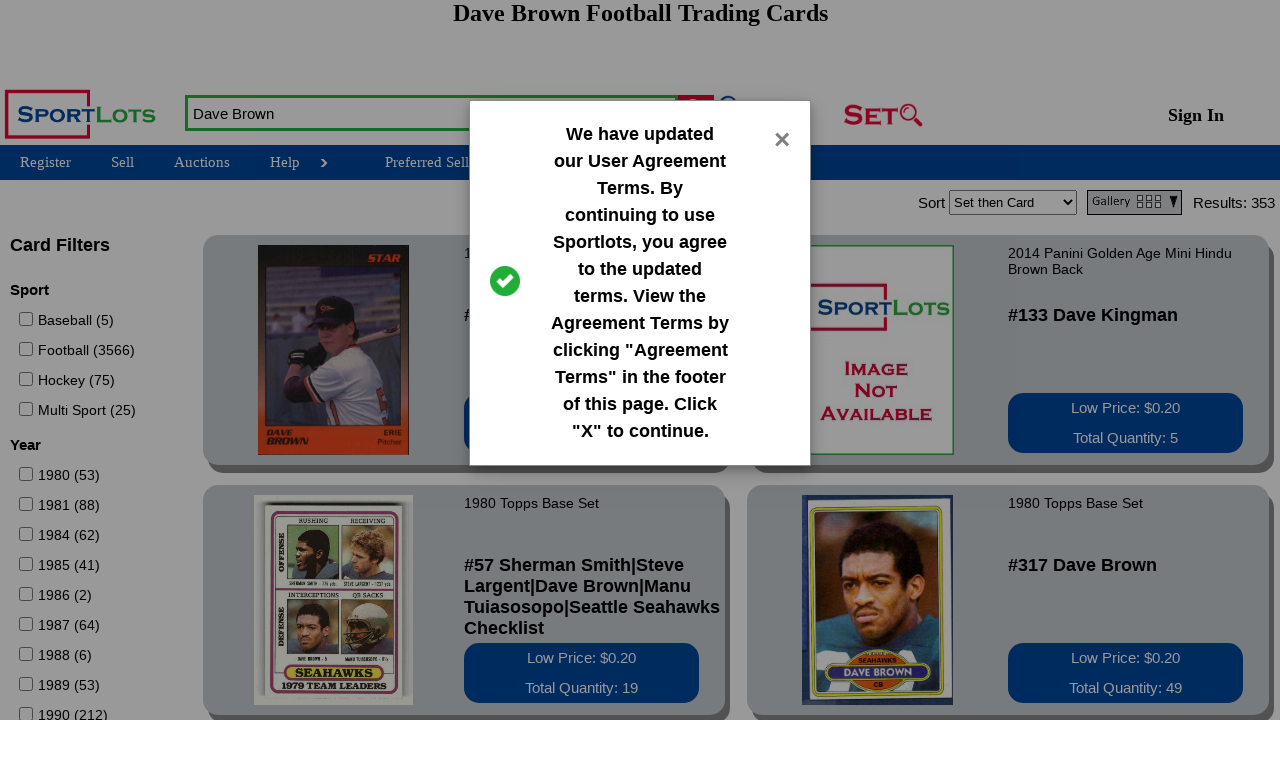

--- FILE ---
content_type: text/html
request_url: https://sportlots.com/football/cards/Dave-Brown.tpl
body_size: 7687
content:
<!DOCTYPE html>
<html><head><title>Football Trading Cards | Dave Brown | Sportlots.com</title>
<META NAME="DESCRIPTION" CONTENT="Buy and Sell Dave Brown Football Trading cards.  Choose from over 81 million cards in fixed priced or auction selling formats.">
<meta name="verify-v1" content="VWG/1hgEvbcZxtRiZucPE90pUP5KOubXYf/YcH8/rAg=">
<meta name="msvalidate.01" content="6906C80CA56D308D9A7AEACF230E89EE" />
<script src="https://ajax.googleapis.com/ajax/libs/jquery/2.1.1/jquery.min.js"></script>
<script src="https://ajax.googleapis.com/ajax/libs/jquery/3.5.1/jquery.min.js"></script>
<meta http-equiv="Content-type" content="text/html;charset=UTF-8">
<meta name="viewport" content="width=device-width, initial-scale=1.0">
<script src="/g/java/HeaderFooter.js?v=2025.12.19"></script>
<script src="/g/java/global.js?v=2025.12.19"></script>
<script src="/g/java/modal.js?v=2025.12.19"></script>
<script src="/b/java/search.js?v=2025.12.19"></script>
<script src="/b/java/minifiltersearch.js?v=2025.12.19"></script>
<script src="/b/java/bglobal.js?v=2025.12.19"></script>
<LINK href="/g/css/HeaderFooter.css?v=2025.12.19" rel="stylesheet" type="text/css">
<LINK href="/g/css/global.css?v=2025.12.19" rel="stylesheet" type="text/css">
<LINK href="/b/css/search.css?v=2025.12.19" rel="stylesheet" type="text/css">
<LINK href="/b/css/MiniFilterSearch.css?v=2025.12.19" rel="stylesheet" type="text/css">
<LINK href="/g/css/modal.css?v=2025.12.19" rel="stylesheet" type="text/css">


<link rel="preload" fetchpriority="high" as="image" href="/gifs/NoImage2.jpg" type="image/jpg">
</head>
<body bgcolor="#FFFFFF"
			onload="loadNavBar('/football/cards/Dave-Brown.tpl',0,0,'Dave Brown Football Trading Cards');loadSearchInfo();loadSearchdrpdwn();loadGrid();hideMobileFilterSize();loadFooter();
							loadSearch('Dave Brown',0,0,null,null,null,'N');"
			onresize="hideMobileNavSize();sizegrid();hideMobileFilterSize()">
<h1 id="headermsg" class="headermsg"></h1>
<div class="searchgrid">
<div id="myModal" class="modal" style="display:none;">
    <div class="modal-content">
		<div class="modalcheck">
			<img src="" id="modalimage">
		</div>
        <div class="modaltextdiv">
            <p id="modaltext"></p>
        </div>
        <div class="modalclose">
            <span class="close" onclick="closeModal()">&times;</span>
        </div>
    </div>
</div>
<div id="headerinfo" class="fixedwrap">
	<div class="header">
		<button id="dropdownbutton" onclick="showMobileNav()"; style="background: url(/gifs/dropdown.png);" aria-label="Mobile Nav Button"></button>
		<a href="/index.tpl" aria-label="Go back to Sportlots Homepage"><img src="/gifs/sportlots_logo2.png" class="logo" alt="Sportlots Logo"></a>
		<a href="/index.tpl" aria-label="Go back to Sportlots Homepage" class="smalllogolink" id="smalllogodiv"><img src="/gifs/smalllogo.png" class="smalllogo" alt="Small Sportlots Logo"></a>
		<form id="searchform" class="searchboxform" METHOD="post" action="/b/ui/search.tpl">
			<div class="searchbox" id="searchboxjav">
				<input class="search" type="text" id="search_val" name="search_val" maxlength="180" list="SearchList"  autocomplete="off"value="Dave Brown" placeholder="Search 81+ million cards..." 
											onblur="placeholder='Search 81+ million cards...'" onfocus="this.placeholder=''"/>
				<datalist id="SearchList">
				</datalist>
			</div>
			<div class="searchboxbutton" id="searchboxbuttonjav">
				<input class="searchsubmit" type="image" src="/gifs/SearchWhite.png" name="searchsubmit"/>
			</div>
			<div style="display:none;margin-left:8px;margin-top:10px" id="searchinfo"><a href="javascript:showFAQ('/g/help/searchinfo.html',600,500)"><img src="/g/gifs/moreinfo.png" width="20"></a></div>
		</form>
		<div id="byset" class="byset" style="align-items:center"><img onclick="window.location.href='/b/ui/byset.tpl'" src="/g/gifs/byset.png" style="width:80px;height:auto;margin-left:10px;"></div>
		<div class="icongroup-container" id="icongroup">
			<div class="searchicon-container" id="searchbutton">
				<button class="searchicon" id="smallsearchbutton" title="Open Searchbar" onclick="showSmallSearch()"
								style="background:url(/gifs/searchicon.png);" aria-label="Mobile Search Button">
				</button>
			</div>
			<div class="icon-container" id="icon1">
			</div>
			<div class="icon-container" id="icon2">
			</div>
			<div class="icon-container" id="icon3">
			</div>
		</div>
		<div class="searchbarclose" id="searchclosediv">
			<button class="searchcloseicon" id="searchcloseiconjav" onclick="hideSmallSearch()"
							style="background:url(/gifs/searchcloseicon.png)" aria-label="Close Mobile Search Button">
			</button>
		</div>
		<div class="welcome">
			<p class="welcomemessage" id="welcomeid">Hi <a id="userid" href="/cust/custbin/profile.tpl" class="welcomename"></a>!</p>
			<p class="signinmessage" id="signinid">
				<a id="rtnpath" href="/cust/custbin/login.tpl?urlval=/football/cards/Dave-Brown.tpl&qs=search_val=Dave Brown" class="signinlink">Sign In</a>
			</p>
		</div>
	</div>
	<div class="nav">
		<a class="navbut" id="register" href="/cust/custbin/newcust.tpl?goto=query">Register</a>
		<div id="MyAccount" class="accountdropdown-container" onmouseover="arrowAccountSwitch()" onmouseout="arrowAccountBack()">
			<div class="dropdown">
				<button class="dropbtn" aria-label="My Account Button">My Account</button>
				<div class="accountdropdown-content" onmouseover="arrowAccountSwitch()" onmouseout="arrowAccountBack()">
					<a href="/cust/custbin/profile.tpl">Account Profile</a>
					<a href="/cust/custbin/msgcenter.tpl">Message Center <span id="messageid"></span></a>
					<a href="/b/ui/addcredit.tpl">Add Credit</a>
					<a id="offerid" href="/b/ui/listoffers.tpl">Active Offers (<span id="BuyerOffers"></span>)</a>
					<a href="/b/ui/sellerloot.tpl">My Loot</a>
					<a href="/inven/agentbin/agent.tpl">Affiliates Program</a>
					<a id="issueid" href="/cust/custbin/buyerissues.tpl">Buyer Issues <span id="openissueid"></span></a>
					<a href="/global/globalbin/logoff.tpl">Log Out</a>
				</div>
			</div>
			<div class="arrow">
				<img class="arrowrightimg" id="arrowfour" src="/gifs/arrowright.png"/>
			</div>
		</div>
		<a class="navbut" id="orders" href="/cust/custbin/orders.tpl">My Orders</a>
		<a class="navbut" id="sell" href="">Sell</a>
		<a class="navbut" id="auctions" href="/auction/aucbin/auction.tpl">Auctions</a>
		<div id="help" class="helpdropdown-container" onmouseover="arrowHelpSwitch()" onmouseout="arrowHelpBack()">
			<div class="dropdown">
				<button class="dropbtn" aria-label="Help Button">Help</button>
				<div class="helpdropdown-content" onmouseover="arrowHelpSwitch()" onmouseout="arrowHelpBack()">
					<a href="javascript:showFAQ('/global/globalbin/questions.tpl',700,350)">Contact Us</a>
				</div>  
			</div>
			<div class="arrow">
				<img class="arrowrightimg" id="arrowthree" src="/gifs/arrowright.png"/>
			</div>
		</div>
		<div id="Utility" class="utildropdown-container" onmouseover="arrowUtilSwitch()" onmouseout="arrowUtilBack()">
			<div class="dropdown">
				<button class="dropbtn" aria-label="Utility Button">Utilities</button>
				<div class="utildropdown-content" onmouseover="arrowUtilSwitch()" onmouseout="arrowUtilBack()">
					<a style="display:none" href="/utility/utilitybin/utility.tpl" id="ProcessOrders">Process Orders</a>
					<a style="display:none" href="/utility/utilitybin/SellerIntake.tpl" id="SellerIntake">Seller Intake</a>
					<a style="display:none" href="/utility/utilitybin/BoxPayment.tpl" id="BoxPayments">Box Payments</a>
					<a style="display:none" href="/utility/utilitybin/BuyerShip.tpl" id="BuyerShipment">Buyer Shipment</a>
					<a style="display:none" href="/utility/utilitybin/CreditUpdate.tpl" id="UpdateCredit">Update Credit</a>
					<a style="display:none" href="/utility/utilitybin/SalesTax.tpl" id="TaxMaint">Sales Tax Maint</a>    
					<a style="display:none" href="/inven/dealbin/updset.tpl" id="UpdateSet">Update a Set</a>
					<a style="display:none" href="/utility/utilitybin/IDSellers.tpl" id="ProblemOrders">Problem Orders</a>
					<a style="display:none" href="/u/ui/timeentry.html" id="AddHours">Time Entry</a>
					<a style="display:none" href="/utility/utilitybin/SwapUser.tpl" id="SwapUser">Swap User</a>
				</div>  
			</div>
			<div class="arrow">
				<img class="arrowrightimg" id="arrowtwo" src="/gifs/arrowright.png"/>
			</div>
		</div>
		<a id="preferred" class="navbut" href="/inven/invenbin/preferred.tpl">Preferred Sellers</a>
	</div>
</div>
<div id="mobilenav" style="display: none;">
	<div id="closenosignin" class="mobilenavlink">
		<img src="/gifs/x-mark-xxl.png" class="closebutton" onclick="hideMobileNav()"/>
		<a href="/cust/custbin/newcust.tpl?goto=query" class="register">Register</a>
	</div>
	<div id="login" class="mobilenavlink">
		<a href="/cust/custbin/login.tpl?urlval=/index.tpl&qs=" class="minisigninlink">Sign In</a>
	</div>
	<div class="mobilenavlink" id="miniwelcome">
		<p class="miniwelcomemsg" id="smallwelcomeid">Welcome <a id="smalluserid" href="/cust/custbin/profile.tpl" class="miniwelcomename">supports</a>!</p>
		<img src="/gifs/x-mark-xxl.png" class="closebutton" onclick="hideMobileNav()"/>
	</div>
	<div class="mobilenavlink" id="myaccount">
		<button onclick="openAccount()" onclick="arrowAccountMiniSwitch()" aria-label="Mobile My Account Button">My Account</button>
		<img src="/gifs/arrowright.png" class="arrowrightimgmini" id="arrowfive"/>
		<div id="accountdropdwn" style="display:none;">
			<div class="smalldropdwn">
				<a href="/cust/custbin/profile.tpl">Account Profile</a>
			</div>
			<div class="smalldropdwn">
				<a href="/cust/custbin/msgcenter.tpl">Message Center <span id="smallmessageid"></span></a>
			</div>
			<div class="smalldropdwn" id="smallofferid">
				<a href="/b/ui/listoffers.tpl">Active Offers (<span id="smallBuyerOffers"></span>)</a>
			</div>
			<div class="smalldropdwn">
					<a href="/b/ui/addcredit.tpl">Add Credit</a>
			</div>
			<div class="smalldropdwn">
				<a href="/inven/agentbin/agent.tpl">Affiliates Program</a>
			</div>
			<div class="smalldropdwn">
				<a id="smallissueid" href="/cust/custbin/buyerissues.tpl">Buyer Issues <span id="smallopenissueid"></span></a>
			</div>
			<div class="smalldropdwn">
				<a href="/global/globalbin/logoff.tpl">Log Out</a>
			</div>
		</div>
	</div>
	<div class="mobilenavlink" id="ordersmob">
		<a href="/cust/custbin/orders.tpl">My Orders</a>
	</div>
	<div id="mobilesell" class="mobilenavlink">
		<a id="mobilesellurl" href="">Sell</a>
	</div>
	<div class="mobilenavlink">
		<a href="/auction/aucbin/auction.tpl">Auctions</a>
	</div>
	<div class="mobilenavlink">
		<button class="helpbut" onclick="openHelp()" aria-label="Mobile Help Button">Help</button>
		<img src="/gifs/arrowright.png" class="arrowrightimgmini" id="arroweight"/>
		<div id="helpdropdwn" style="display:none;">
			<div class="smalldropdwn">
			</div>
			<div class="smalldropdwn">
				<a href="javascript:showFAQ('/global/globalbin/questions.tpl',700,350)">Contact Sportlots</a>
			</div>
		</div>
	</div>
	<div class="mobilenavlink" id="mUtility">
		<button class="utilbut" onclick="openUtil()" aria-label="Mobile Utility Button">Utilities</button>
		<img src="/gifs/arrowright.png" class="arrowrightimgmini" id="arrowthirteen"/>
		<div id="utildropdwn" style="display:none;">
			<div class="smalldropdwn" id="mProcessOrders">
				<a href="/utility/utilitybin/utility.tpl">Process Orders</a>
			</div>
			<div class="smalldropdwn" id="mSellerIntake">
				<a href="/utility/utilitybin/SellerIntake.tpl">Seller Intake</a>
			</div>
			<div class="smalldropdwn" id="mBoxPayments">
				<a href="/utility/utilitybin/BoxPayment.tpl">Box Payments</a>
			</div>
			<div class="smalldropdwn" id="mBuyerShipment">
				<a href="/utility/utilitybin/BuyerShip.tpl">Buyer Shipment</a>
			</div>
			<div class="smalldropdwn" id="mUpdateCredit">
				<a href="/utility/utilitybin/CreditUpdate.tpl">Update Credit</a>
			</div>
			<div class="smalldropdwn" id="mUpdateSet">
				<a href="/inven/dealbin/updset.tpl">Update a Set</a>
			</div>
			<div class="smalldropdwn" id="mProblemOrders">
				<a href="/utility/utilitybin/IDSellers.tpl">Problem Orders</a>
			</div>
			<div class="smalldropdwn" id="mAddHours">
				<a href="/u/ui/timeentry.html">Time Entry</a>
			</div>
			<div class="smalldropdwn" id="mSwapUser">
				<a href="/utility/utilitybin/SwapUser.tpl">Swap User</a>
			</div>
		</div>
	</div>
	<div class="mobilenavlink">
		<a href="/inven/invenbin/preferred.tpl">Preferred Sellers</a>
	</div>
</div>
<div id="mobilefilterlinkscont" style="display:none;">
	<div class="mobilefilterlinks-content">
		<div class="closeminifilterlinks">
			<span class="mobilecleartitle" id="mobileAllFilters" onclick="ClearFilters('A','Dave Brown')">Clear All Filters <img src="/b/gifs/whiteX.png"></span>
			<button id="closefiltbtnid" class="closefiltbtn" onclick="hideMiniFilterNav()"></button>
		</div>
		<h2 id="mCardFilterID" class="mobileFilterTitle">Card Filters</h2>
		<div id="mobileCardFilters">
		</div>
		<h2 class="mobileFilterTitle">Inventory Filters</h2>
		<div class="mobilefilterlinks">
			<button onclick="openMiniInvenFilt('Seller')">Sellers</button>
			<img src="/gifs/arrowright.png" class="arrowrightimgminifilt" id="mobileseller">
			<div class="mobileinvenform" id="mobiledrpdwnseller">
				<div class="mobileinvencheckboxdiv" id="mpickcartid">
					<input type="checkbox" id="mbSeller-10" value="Seller-10" onclick="ReadySearch('Dave Brown',0,0,this.value,'Y')"><p>Shopping Cart Sellers</p>
				</div>
				<h1 id="mPrefHdr" class="mobileinvenselect">Preferred Sellers</h1>
				<div id="mPrefDiv" class="mobileselectdiv">
					<select name="mobilePrefSell" onchange="ReadySearch('Dave Brown',0,0,this.value,'Y')">
						<option id="mbSeller-0" value="Seller-0"></Option>
						<option id="mbSeller-1" value="Seller-1">Double Blue Only</Option>
						<option id="mbSeller-2" value="Seller-2">Blue and Above</Option>
						<option id="mbSeller-3" value="Seller-3">Red and Above</Option>
						<option id="mbSeller-4" value="Seller-4">All Preferred</Option>
					</select>
				</div>
				<h1 id="mBoxHdr" class="mobileinvenselect">Box Shipping</h1>
				<div id="mBoxDiv" class="mobileselectdiv">
					<select name="mobileBoxSell" onchange="ReadySearch('Dave Brown',0,0,this.value,'Y')">
						<option id="mbSeller-5" value="Seller-5"></Option>
						<option id="mbSeller-6" value="Seller-6">Free Box Shipping</Option>
						<option id="mbSeller-7" value="Seller-7">Blue Box & Better</Option>
						<option id="mbSeller-8" value="Seller-8">Red Box & Better</Option>
						<option id="mbSeller-9" value="Seller-9">Green Box & Better</Option>
					</select>
				</div>

				<h1 class="mobileinvenselect">Pick a Seller</h1>
				<div class="mobileselectdiv">
					<div class="sellerdatalist">
						<select id="mSellerList" onchange="loadSearch('Dave Brown',0,0,'sellerid',0,this.value,'N')" style="width:100%">
						</select>
					</div>
				</div>
				<div id="msellerliston" class="sellerlist">
					<div id="mseller1" class="indseller">
					</div>
					<div id="mseller2" class="indseller">
					</div>
					<div id="mseller3" class="indseller">
					</div>
					<div id="mseller4" class="indseller">
					</div>
				</div>

			</div>
		</div>
		<div id="mattrid" class="mobilefilterlinks">
			<button onclick="openMiniInvenFilt('Attr')">Attributes</button>
			<img src="/gifs/arrowright.png" class="arrowrightimgminifilt" id="mobileattr">
			<div class="mobileinvenform" id="mobiledrpdwnattr">
				<div class="minicheckboxdiv">
					<input type="checkbox" id="mbAttr-1" class="checkbox" value="Attr-1" onclick="ReadySearch('Dave Brown',0,0,this.value,'Y')"><p>Fresh Inventory</p>
				</div>
				<div class="minicheckboxdiv">
					<input type="checkbox" id="mbAttr-2" class="checkbox" value="Attr-2" onclick="ReadySearch('Dave Brown',0,0,this.value,'Y')"><p>Cards with Pics</p>
				</div>
			</div>
		</div>
		<div id="mcondid" class="mobilefilterlinks">
			<button onclick="openMiniInvenFilt('Cond')">Condition</button>
			<img src="/gifs/arrowright.png" class="arrowrightimgminifilt" id="mobilecond">
			<div class="mobileinvenform" id="mobiledrpdwncond">
				<div class="selectdiv2">
					<select name="mobileCond" onchange="ReadySearch('Dave Brown',0,0,this.value,'Y')">
						<option id="mbCond-0" value="Cond-0"></Option>
						<option id="mbCond-1" value="Cond-1">NM Only</Option>
						<option id="mbCond-2" value="Cond-2">EX/NM & Better</Option>
						<option id="mbCond-3" value="Cond-3">EX & Better</Option>
						<option id="mbCond-4" value="Cond-4">VG & Better</Option>
					</select>
				</div>
			</div>
		</div>
	</div>
</div>	
	<div class="searchbody">
		<div class="appliedfiltersdiv">
			<div class="filterdivone" id="filterdiv1">
				<div class="filterbtn" id="CardFilters" onclick="ClearFilters('C','Dave Brown',0)"><span class="filtertitle">Card Filters <img src="/b/gifs/whiteX.png" style="vertical-align:middle"></span></div>
				<div class="filterbtn" id="InvenFilters" onclick="ClearFilters('I','Dave Brown',0)"><span class="filtertitle">Inven Filters <img src="/b/gifs/whiteX.png" style="vertical-align:middle"></span></div>
				<div class="filterbtn" id="AllFilters" onclick="ClearFilters('A','Dave Brown',0)"><span class="filtertitle">Clear All Filters <img src="/b/gifs/whiteX.png" style="vertical-align:middle"></span></div>
			</div>
			<div class="filterdivthree" id="filterdiv3">
				<div class="filterbutton" id="mobilefilterbtnid" onclick="showMiniFilterNav()">
					<button class="mobilefilterbtn"><span class="filterthreelabel">Filter</span><img class="filterbtnimg" src="/b/gifs/filter.png" width="36"</button>
				</div>
				<div class="sortfilter">
					<span class="filterthreelabel" style="margin-right:4px">Sort</span> 
					<Select id="ResultSort" class="sortselect" onchange="ChgSort('Dave Brown',0)">
						<Option value="SetCard">Set then Card</Option>
						<Option value="PriceLow">Price: Low to High</Option>
						<Option value="PriceHigh">Price: High to Low</Option>
						<Option value="QtyHigh">Qty: High to Low</Option>
					</select>
				</div>
				<div class="gridSelections" id="gridOptions">
				</div>			
				<div class="resultcount" id="resultcount">
					<span class="filterthreelabel" style="margin-right:4px">Results:</span>
					<span class="filterthreelabel" id="results"></span>
				</div>
			</div>		
		</div>
    <div id="search3grid" class="searchresultsdiv">
		</div>
    <div id="search2grid" class="searchresultsdiv">
		</div>
    <div id="search1grid" class="searchresultsdiv">
		</div>
		<div id="searchdetgrid" class="searchresultsdiv" style="background-color: #C7CCD1;">
		</div>
		<div id="searchspinner" class="searchresultsspinner">
			<div style="width:40%;"></div>
			<div style="width:20%;height:75px;">
				<span class="loaderLarge"></span>
			</div>	
			<div style="width:40%;height:75px;"></div>
		</div>
		<div class="paginginfo" id="searchpaging">
			<div class="pagingnavbarlrg">
				<div class="pagingarrowslrg" onclick="nextSearch('Dave Brown',0,'BM');" id="searchbackmaxarr">
					<img  src="/gifs/PrevStart.png" id="searchbackmaxarrow"
								onmouseover="chgImg('/gifs/PrevRedStart.png','searchbackmaxarrow')"
								onmouseout="chgImg('/gifs/PrevStart.png','searchbackmaxarrow')">
				</div>
				<div class="pagingarrowslrg" onclick="nextSearch('Dave Brown',0,'B5');" id="searchback5arr">
					<img  src="/gifs/Prev5.png" id="searchback5arrow"
								onmouseover="chgImg('/gifs/PrevRed5.png','searchback5arrow')"
								onmouseout="chgImg('/gifs/Prev5.png','searchback5arrow')">
				</div>
				<div class="pagingarrowslrg" onclick="nextSearch('Dave Brown',0,'B');" id="searchbackarr">
					<img  src="/gifs/Prev.png" id="searchbackarrow"
								onmouseover="chgImg('/gifs/PrevRed.png','searchbackarrow')"
								onmouseout="chgImg('/gifs/Prev.png','searchbackarrow')">
				</div>
				<div class="pageslrg">
					<div class="pagesconst">
						Page: 
					</div>
					<div class="pagesvallrg" id="searchcurrpage">
					</div>
					<div class="pagesof">
						of
					</div>
					<div class="pagesvallrg" id="searchtotpage">
					</div>			
				</div>
				<div class="pagingarrowslrg" onclick="nextSearch('Dave Brown',0,'F');" id="searchnextarr">
					<img  src="/gifs/Next.png" id="searchnextarrow" 
								onmouseover="chgImg('/gifs/NextRed.png','searchnextarrow')"
								onmouseout="chgImg('/gifs/Next.png','searchnextarrow')">
				</div>
				<div class="pagingarrowslrg" onclick="nextSearch('Dave Brown',0,'F5');" id="searchnext5arr">
					<img  src="/gifs/Next5.png" id="searchnext5arrow"
								onmouseover="chgImg('/gifs/NextRed5.png','searchnext5arrow')"
								onmouseout="chgImg('/gifs/Next5.png','searchnext5arrow')">
				</div>
				<div class="pagingarrowslrg" onclick="nextSearch('Dave Brown',0,'FM');" id="searchnextmaxarr">
					<img  src="/gifs/NextEnd.png" id="searchnextmaxarrow"
								onmouseover="chgImg('/gifs/NextRedEnd.png','searchnextmaxarrow')"
								onmouseout="chgImg('/gifs/NextEnd.png','searchnextmaxarrow')">
				</div>
			</div>
		</div>	
	</div>
	<div class="filterdiv" id="filterdiv">
		<h2 id="CardFilterID">Card Filters</h2>
		<div id="filtergrid" class="searchform">
    </div>
		<h2>Inventory Filters</h2>
		<div id="filtergrid2" class="searchform2">
			<h1>Sellers</h1>
			<div class="filterform">
				<div class="checkboxdiv" id="pickcartid">
					<input type="checkbox" id="Seller-10" value="Seller-10" class="checkbox" onclick="ReadySearch('Dave Brown',0,0,this.value,'N')"><p id="Seller-10Hdr">Shopping Cart Sellers</p>
				</div>
				<h1 id="PrefHdr">Preferred Sellers <img src="/g/gifs/info.png" onclick="showNotes('Filter on Inventory from Preferred Sellers',7000)"></h1>
				<div id="PrefDiv" class="selectdiv">
					<select name="PrefSell" onchange="ReadySearch('Dave Brown',0,0,this.value,'N')">
						<option id="Seller-0" value="Seller-0"></Option>
						<option id="Seller-1" value="Seller-1">Double Blue Only</Option>
						<option id="Seller-2" value="Seller-2">Blue and Above</Option>
						<option id="Seller-3" value="Seller-3">Red and Above</Option>
						<option id="Seller-4" value="Seller-4">All Preferred</Option>
					</select>
				</div>
				<h1 id="BoxHdr">Box Shipping <img src="/g/gifs/info.png" onclick="showNotes('Filter on inventory from sellers offering deep Box Shipping discounts',7000)"></h1>
				<div id="BoxDiv" class="selectdiv">
					<select name="BoxSell" onchange="ReadySearch('Dave Brown',0,0,this.value,'N')">
						<option id="Seller-5" value="Seller-5"></Option>
						<option id="Seller-6" value="Seller-6">Free Box Shipping</Option>
						<option id="Seller-7" value="Seller-7">Blue Box & Better</Option>
						<option id="Seller-8" value="Seller-8">Red Box & Better</Option>
						<option id="Seller-9" value="Seller-9">Green Box & Better</Option>
					</select>
				</div>
				<h1>Pick a Seller</h1>
				<div class="selectdiv">
					<div class="sellerdatalist">
						<select id="SellerList" onchange="loadSearch('Dave Brown',0,0,'sellerid',0,this.value,'N')" style="width:100%">
						</select>
					</div>
				</div>
				<div id="sellerliston" class="sellerlist">
					<div id="seller1" class="indseller">
					</div>
					<div id="seller2" class="indseller">
					</div>
					<div id="seller3" class="indseller">
					</div>
					<div id="seller4" class="indseller">
					</div>
				</div>
			</div>
			<div id="attid">
				<h1>Attributes</h1>
				<div class="filterform">
					<div class="checkboxdiv">
						<input type="checkbox" id="Attr-1" class="checkbox" value="Attr-1" onclick="ReadySearch('Dave Brown',0,0,this.value,'N')">
						<p>Fresh Inventory <img src="/g/gifs/info.png" onclick="showNotes('Filter on inventory added or updated in the past 30 days',7000)"></p>
					</div>
					<div class="checkboxdiv">
						<input type="checkbox" id="Attr-2" class="checkbox" value="Attr-2" onclick="ReadySearch('Dave Brown',0,0,this.value,'N')"><p>Cards with Pics</p>
					</div>
				</div>
			</div>
			<div id="condid">
				<h1>Conditions</h1>
				<div class="filterform">
					<div class="selectdiv2">
						<select name="Cond" onchange="ReadySearch('Dave Brown',0,0,this.value,'N')">
							<option id="Cond-0" value="Cond-0"></Option>
							<option id="Cond-1" value="Cond-1">NM Only</Option>
							<option id="Cond-2" value="Cond-2">EX/NM & Better</Option>
							<option id="Cond-3" value="Cond-3">EX & Better</Option>
							<option id="Cond-4" value="Cond-4">VG & Better</Option>
						</select>
					</div>
				</div>
			</div>
    </div>
	</div>
	<div id="filterspinner" class="filterdiv">
		<div style="margin-left:30%;margin-top:20%;width:20%;height:75px;">
			<span class="loaderSmall"></span>
		</div>	
		<div style="width:40%;height:75px;"></div>
	</div>
<div class="footer">
    <div class="footerinventory">
        <h1>Search Inventory</h1>
        <div class="inventorylinks">
            <div class="inventoryset">
                <h2>By Set</h2>
                <ul id="searchbyset">
                </ul>
            </div>
            <div class="inventoryplayer">
                <h2>By Player</h2>
                <ul id="searchbyplayer">
                 </ul>
            </div>
        </div>
    </div>
    <div class="footerhistory">
        <h1>Selling History</h1>
        <div class="historylinks">
            <div class="historyset">
                <h2>By Set</h2>
                <ul id="histbyset">
                </ul>
            </div>
            <div class="historyplayer">
                <h2>By Player</h2>
                <ul id="histbyplayer">
                </ul>
            </div>
        </div>
    </div>
    <div class="footersocial">
        <h1></h1>
        <div class="sociallinks">
            <div class="about">
                <h2>About</h2>
                <ul>
                    <li><a href="/global/globalbin/questions.tpl">Help/Contact Sportlots</a></li>
                    <li><a href="/guide/">User's Guide</a></li>
                </ul>
            </div>
            <div class="socials">
                <h2>Socials</h2>
                <div class="socialbuttons">
                    <a href="https://www.twitter.com/sportlots" target="_blank" id="twitter"><img src="/g/gifs/x.png" alt="Twitter/X" height="30"></a>
                    <a href="https://www.youtube.com/user/sportlots" target="_blank" id="youtube"><img src="/gifs/youtube.png" alt="You Tube" height="30"></a>
										<a href="https://www.instagram.com/sportlotsllc" target="_blank" id="instagram"><img src="/g/gifs/instagram.png" alt="Instagram" height="30"></a>
                </div>
            </div>
        </div>
        <div class="copyrightlinks">
            <p>&#169; 1999-2025, Sportlots, LLC. All rights reserved. <a href="/Help/privacy.htm"><b>Privacy Policy</b></a>. Use of Sportlots' website constitutes acceptance of our <a href="/help/terms.htm"><b>Agreement Terms</b></a>.</p>
        </div>
    </div>
</div>
<div class="minifooter">
    <div class="footersearch">
        <div class="footersearch-inventory">
            <h1>Search Inventory</h1>
            <div class="inventorylinksmini">
                <h2>By Set</h2>
                <ul id="minisearchbyset">
                </ul>
                <h2>By Player</h2>
                <ul id="minisearchbyplayer">
                </ul>
            </div>
        </div>
        <div class="footersearch-sellhistory">
            <h1>Seller History</h1>
            <div class="hisotrylinksmini">
                <h2>By Set</h2>
                <ul id="minihistbyset">
                </ul>
                <h2>By Player</h2>
                <ul id="minihistbyplayer">
                </ul>
            </div>
        </div>
    </div>
    <div class="copyrightmini">
        <div class="minisocials">
            <a href="http://www.twitter.com/sportlots" target="_blank" id="twittermini"><img src="/g/gifs/x.png" alt="Twitter/X" height="25"></a>
            <a href="http://www.youtube.com/user/sportlots" target="_blank" id="youtubemini"><img src="/gifs/youtube.png" alt="You Tube" height="25"></a>
						<a href="https://www.instagram.com/sportlotsllc" target="_blank" id="instagrammini"><img src="/g/gifs/instagram.png" alt="Instagram" height="25"></a>
        </div>
        <div class="minicopyright-text">
            <p>&#169; 1999-2025, Sportlots, LLC. All rights reserved. <a href="/help/privacy.htm"><b>Privacy Policy</b></a>. Use of Sportlots' website constitutes acceptance of our <a href="/help/terms.htm"><b>Agreement Terms</b></a>.</p>
        </div>
    </div>
</div>
</div>
</body>
</html>


--- FILE ---
content_type: text/html
request_url: https://sportlots.com/g/ajax/GetNavBarData.tpl
body_size: 246
content:
{
	"MsgNbr":"0",
	"CartNbr":"0",
	"BuyerIssues":"$BuyerIssues$",
	"SellerIssues":"$SellerIssues$",
	"SignInInd":"N",
	"User":"",
	"Utility":"N",
	"ProcessOrders":"N",
	"SellerIntake":"N",
	"BoxPayments":"N",
	"BuyerShipment":"N",
	"UpdateCredit":"N",
	"UpdateSet":"N",
	"ProblemOrders":"N",
	"AddHours":"N",
	"SwapUser":"N",
	"CustCountry":"USA",
	"isDealer":"N",
	"BlockReason":"",
	"TotOffers":"$TotOffers$",
	"PendOrders":"$PendOrders$",
	"TotWatch":"$TotWatch$",
	"Outage":"N",
	"OutageMsg":" "
}

--- FILE ---
content_type: text/html
request_url: https://sportlots.com/g/ajax/GetRecentSearches.tpl
body_size: 2
content:
	
	{
		"searchTable":[]
	}


--- FILE ---
content_type: text/html
request_url: https://sportlots.com/g/ajax/GetFooterData.tpl
body_size: 237
content:
{
	"footerTable":[
	{
		"SportVal":"Baseball",
		"HistSetURL":"/Baseball/card_values/",
		"HistPlayerURL":"/Baseball/player_values/",
		"SearchSetURL":"/Baseball/sets/",
		"SearchPlayerURL":"/Baseball/cards/"
	}
,
	{
		"SportVal":"Basketball",
		"HistSetURL":"/Basketball/card_values/",
		"HistPlayerURL":"/Basketball/player_values/",
		"SearchSetURL":"/Basketball/sets/",
		"SearchPlayerURL":"/Basketball/cards/"
	}
,
	{
		"SportVal":"Football",
		"HistSetURL":"/Football/card_values/",
		"HistPlayerURL":"/Football/player_values/",
		"SearchSetURL":"/Football/sets/",
		"SearchPlayerURL":"/Football/cards/"
	}
,
	{
		"SportVal":"Hockey",
		"HistSetURL":"/Hockey/card_values/",
		"HistPlayerURL":"/Hockey/player_values/",
		"SearchSetURL":"/Hockey/sets/",
		"SearchPlayerURL":"/Hockey/cards/"
	}
,
	{
		"SportVal":"Racing",
		"HistSetURL":"/Racing/card_values/",
		"HistPlayerURL":"/Racing/player_values/",
		"SearchSetURL":"/Racing/sets/",
		"SearchPlayerURL":"/Racing/cards/"
	}
]
}

--- FILE ---
content_type: text/html
request_url: https://sportlots.com/b/ajax/LoadSearchNbrData.tpl?searchval=Dave%20Brown&searchnbr=0&BoxChecked=undefined&AttrType=null&AttrSeq=null&SellerID=null
body_size: 64
content:
	

	
{
	"DataLoaded":"Y",
	"SearchVal":"Dave Brown",
	"SearchNbr":119053,
	"AllFilters":"N",
	"CardFilters":"N",
	"InvenFilters":"N"
}

--- FILE ---
content_type: text/html
request_url: https://sportlots.com/b/ajax/PullFilterData.tpl?searchnbr=119053&attrType=null&attrSeq=null
body_size: 5275
content:
	

		{"filterTable":[
				{"attrType":"Sport",
				"attrTable":[
			{"attrSeq":1,
			"attrVal":"Baseball",
				"attrSeqChecked":"N",
			"attrCnt":5}
,
			{"attrSeq":3,
			"attrVal":"Football",
				"attrSeqChecked":"N",
			"attrCnt":3566}
,
			{"attrSeq":4,
			"attrVal":"Hockey",
				"attrSeqChecked":"N",
			"attrCnt":75}
,
			{"attrSeq":6,
			"attrVal":"Multi Sport",
				"attrSeqChecked":"N",
			"attrCnt":25}
]},
				{"attrType":"Year",
				"attrTable":[
			{"attrSeq":55,
			"attrVal":"1980",
				"attrSeqChecked":"N",
			"attrCnt":53}
,
			{"attrSeq":56,
			"attrVal":"1981",
				"attrSeqChecked":"N",
			"attrCnt":88}
,
			{"attrSeq":59,
			"attrVal":"1984",
				"attrSeqChecked":"N",
			"attrCnt":62}
,
			{"attrSeq":60,
			"attrVal":"1985",
				"attrSeqChecked":"N",
			"attrCnt":41}
,
			{"attrSeq":61,
			"attrVal":"1986",
				"attrSeqChecked":"N",
			"attrCnt":2}
,
			{"attrSeq":62,
			"attrVal":"1987",
				"attrSeqChecked":"N",
			"attrCnt":64}
,
			{"attrSeq":63,
			"attrVal":"1988",
				"attrSeqChecked":"N",
			"attrCnt":6}
,
			{"attrSeq":64,
			"attrVal":"1989",
				"attrSeqChecked":"N",
			"attrCnt":53}
,
			{"attrSeq":65,
			"attrVal":"1990",
				"attrSeqChecked":"N",
			"attrCnt":212}
,
			{"attrSeq":66,
			"attrVal":"1991",
				"attrSeqChecked":"N",
			"attrCnt":40}
,
			{"attrSeq":67,
			"attrVal":"1992",
				"attrSeqChecked":"N",
			"attrCnt":25}
,
			{"attrSeq":68,
			"attrVal":"1993",
				"attrSeqChecked":"N",
			"attrCnt":143}
,
			{"attrSeq":69,
			"attrVal":"1994",
				"attrSeqChecked":"N",
			"attrCnt":266}
,
			{"attrSeq":70,
			"attrVal":"1995",
				"attrSeqChecked":"N",
			"attrCnt":1144}
,
			{"attrSeq":71,
			"attrVal":"1996",
				"attrSeqChecked":"N",
			"attrCnt":786}
,
			{"attrSeq":72,
			"attrVal":"1997",
				"attrSeqChecked":"N",
			"attrCnt":573}
,
			{"attrSeq":73,
			"attrVal":"1998",
				"attrSeqChecked":"N",
			"attrCnt":77}
,
			{"attrSeq":75,
			"attrVal":"2000",
				"attrSeqChecked":"N",
			"attrCnt":10}
,
			{"attrSeq":76,
			"attrVal":"2001",
				"attrSeqChecked":"N",
			"attrCnt":2}
,
			{"attrSeq":77,
			"attrVal":"2002",
				"attrSeqChecked":"N",
			"attrCnt":22}
,
			{"attrSeq":89,
			"attrVal":"2014",
				"attrSeqChecked":"N",
			"attrCnt":2}
]},
				{"attrType":"Maker",
				"attrTable":[
			{"attrSeq":43,
			"attrVal":"Action Packed",
				"attrSeqChecked":"N",
			"attrCnt":101}
,
			{"attrSeq":5,
			"attrVal":"Bowman",
				"attrSeqChecked":"N",
			"attrCnt":79}
,
			{"attrSeq":31,
			"attrVal":"Chris Martin",
				"attrSeqChecked":"N",
			"attrCnt":3}
,
			{"attrSeq":133,
			"attrVal":"Classic",
				"attrSeqChecked":"N",
			"attrCnt":69}
,
			{"attrSeq":112,
			"attrVal":"Collectors Edge",
				"attrSeqChecked":"N",
			"attrCnt":119}
,
			{"attrSeq":46,
			"attrVal":"Collegiate",
				"attrSeqChecked":"N",
			"attrCnt":1}
,
			{"attrSeq":158,
			"attrVal":"Donruss",
				"attrSeqChecked":"N",
			"attrCnt":52}
,
			{"attrSeq":85,
			"attrVal":"Finest",
				"attrSeqChecked":"N",
			"attrCnt":45}
,
			{"attrSeq":130,
			"attrVal":"Flair",
				"attrSeqChecked":"N",
			"attrCnt":40}
,
			{"attrSeq":134,
			"attrVal":"Fleer",
				"attrSeqChecked":"N",
			"attrCnt":96}
,
			{"attrSeq":129,
			"attrVal":"Leaf",
				"attrSeqChecked":"N",
			"attrCnt":62}
,
			{"attrSeq":10,
			"attrVal":"McDonalds",
				"attrSeqChecked":"N",
			"attrCnt":1}
,
			{"attrSeq":102,
			"attrVal":"Metal",
				"attrSeqChecked":"N",
			"attrCnt":49}
,
			{"attrSeq":89,
			"attrVal":"NFL Showdown",
				"attrSeqChecked":"N",
			"attrCnt":2}
,
			{"attrSeq":30,
			"attrVal":"Other",
				"attrSeqChecked":"N",
			"attrCnt":1}
,
			{"attrSeq":56,
			"attrVal":"Pacific",
				"attrSeqChecked":"N",
			"attrCnt":173}
,
			{"attrSeq":136,
			"attrVal":"Panini",
				"attrSeqChecked":"N",
			"attrCnt":6}
,
			{"attrSeq":27,
			"attrVal":"Pinnacle",
				"attrSeqChecked":"N",
			"attrCnt":638}
,
			{"attrSeq":48,
			"attrVal":"Playoff",
				"attrSeqChecked":"N",
			"attrCnt":214}
,
			{"attrSeq":3,
			"attrVal":"Pro Line",
				"attrSeqChecked":"N",
			"attrCnt":144}
,
			{"attrSeq":97,
			"attrVal":"Pro Set",
				"attrSeqChecked":"N",
			"attrCnt":105}
,
			{"attrSeq":71,
			"attrVal":"Score",
				"attrSeqChecked":"N",
			"attrCnt":254}
,
			{"attrSeq":34,
			"attrVal":"Score Board",
				"attrSeqChecked":"N",
			"attrCnt":16}
,
			{"attrSeq":132,
			"attrVal":"SkyBox",
				"attrSeqChecked":"N",
			"attrCnt":170}
,
			{"attrSeq":12,
			"attrVal":"SP",
				"attrSeqChecked":"N",
			"attrCnt":106}
,
			{"attrSeq":124,
			"attrVal":"Stadium Club",
				"attrSeqChecked":"N",
			"attrCnt":82}
,
			{"attrSeq":47,
			"attrVal":"Star",
				"attrSeqChecked":"N",
			"attrCnt":3}
,
			{"attrSeq":90,
			"attrVal":"Team Issue",
				"attrSeqChecked":"N",
			"attrCnt":1}
,
			{"attrSeq":128,
			"attrVal":"Topps",
				"attrSeqChecked":"N",
			"attrCnt":591}
,
			{"attrSeq":25,
			"attrVal":"Ultra",
				"attrSeqChecked":"N",
			"attrCnt":143}
,
			{"attrSeq":127,
			"attrVal":"Upper Deck",
				"attrSeqChecked":"N",
			"attrCnt":305}
]},
				{"attrType":"Sets",
				"attrTable":[
			{"attrSeq":40803,
			"attrVal":"22K Gold",
				"attrSeqChecked":"N",
			"attrCnt":1}
,
			{"attrSeq":93475,
			"attrVal":"22K Gold Die Cuts",
				"attrSeqChecked":"N",
			"attrCnt":1}
,
			{"attrSeq":38819,
			"attrVal":"Absolute",
				"attrSeqChecked":"N",
			"attrCnt":33}
,
			{"attrSeq":62453,
			"attrVal":"Absolute Chip Shots Red With Silver Stripes",
				"attrSeqChecked":"N",
			"attrCnt":1}
,
			{"attrSeq":50376,
			"attrVal":"Absolute Quad Series",
				"attrSeqChecked":"N",
			"attrCnt":23}
,
			{"attrSeq":62458,
			"attrVal":"Absolute Silver Redemption",
				"attrSeqChecked":"N",
			"attrCnt":1}
,
			{"attrSeq":40859,
			"attrVal":"Advantage",
				"attrSeqChecked":"N",
			"attrCnt":9}
,
			{"attrSeq":40863,
			"attrVal":"Advantage Perfect Play Foils",
				"attrSeqChecked":"N",
			"attrCnt":1}
,
			{"attrSeq":40312,
			"attrVal":"Armed Forces",
				"attrSeqChecked":"N",
			"attrCnt":2}
,
			{"attrSeq":40313,
			"attrVal":"Armed Forces Braille",
				"attrSeqChecked":"N",
			"attrCnt":1}
,
			{"attrSeq":40333,
			"attrVal":"Artist's Proofs",
				"attrSeqChecked":"N",
			"attrCnt":3}
,
			{"attrSeq":1257,
			"attrVal":"Authentic",
				"attrSeqChecked":"N",
			"attrCnt":9}
,
			{"attrSeq":5,
			"attrVal":"Base Set",
				"attrSeqChecked":"N",
			"attrCnt":1837}
,
			{"attrSeq":18,
			"attrVal":"Best",
				"attrSeqChecked":"N",
			"attrCnt":32}
,
			{"attrSeq":19,
			"attrVal":"Best Atomic Refractors",
				"attrSeqChecked":"N",
			"attrCnt":1}
,
			{"attrSeq":9090,
			"attrVal":"Best Black",
				"attrSeqChecked":"N",
			"attrCnt":12}
,
			{"attrSeq":27,
			"attrVal":"Best Refractors",
				"attrSeqChecked":"N",
			"attrCnt":1}
,
			{"attrSeq":50291,
			"attrVal":"Bimbo Bread",
				"attrSeqChecked":"N",
			"attrCnt":1}
,
			{"attrSeq":1276,
			"attrVal":"Black Diamond",
				"attrSeqChecked":"N",
			"attrCnt":10}
,
			{"attrSeq":1271,
			"attrVal":"Black Diamond Double",
				"attrSeqChecked":"N",
			"attrCnt":5}
,
			{"attrSeq":51294,
			"attrVal":"Black Diamond Gold",
				"attrSeqChecked":"N",
			"attrCnt":1}
,
			{"attrSeq":1275,
			"attrVal":"Black Diamond Triple",
				"attrSeqChecked":"N",
			"attrCnt":1}
,
			{"attrSeq":40805,
			"attrVal":"Black Label",
				"attrSeqChecked":"N",
			"attrCnt":8}
,
			{"attrSeq":40807,
			"attrVal":"Black Label 22K Gold",
				"attrSeqChecked":"N",
			"attrCnt":1}
,
			{"attrSeq":54416,
			"attrVal":"Canadian (Bilingual)",
				"attrSeqChecked":"N",
			"attrCnt":6}
,
			{"attrSeq":50540,
			"attrVal":"Canadian (English)",
				"attrSeqChecked":"N",
			"attrCnt":8}
,
			{"attrSeq":675,
			"attrVal":"Certified",
				"attrSeqChecked":"N",
			"attrCnt":15}
,
			{"attrSeq":681,
			"attrVal":"Certified Red",
				"attrSeqChecked":"N",
			"attrCnt":4}
,
			{"attrSeq":1193,
			"attrVal":"Championship",
				"attrSeqChecked":"N",
			"attrCnt":18}
,
			{"attrSeq":1192,
			"attrVal":"Championship Die Cuts",
				"attrSeqChecked":"N",
			"attrCnt":3}
,
			{"attrSeq":34,
			"attrVal":"Chrome",
				"attrSeqChecked":"N",
			"attrCnt":7}
,
			{"attrSeq":37,
			"attrVal":"Chrome Refractors",
				"attrSeqChecked":"N",
			"attrCnt":1}
,
			{"attrSeq":50288,
			"attrVal":"Club Collection",
				"attrSeqChecked":"N",
			"attrCnt":122}
,
			{"attrSeq":50284,
			"attrVal":"Club Collection Arms Race",
				"attrSeqChecked":"N",
			"attrCnt":6}
,
			{"attrSeq":54645,
			"attrVal":"Collection Alabama Coke 580",
				"attrSeqChecked":"N",
			"attrCnt":1}
,
			{"attrSeq":1166,
			"attrVal":"Collectors Choice",
				"attrSeqChecked":"N",
			"attrCnt":73}
,
			{"attrSeq":51123,
			"attrVal":"Collectors Choice Player's Club",
				"attrSeqChecked":"N",
			"attrCnt":11}
,
			{"attrSeq":51258,
			"attrVal":"Collectors Choice Player's Club Platinum",
				"attrSeqChecked":"N",
			"attrCnt":1}
,
			{"attrSeq":51260,
			"attrVal":"Collectors Choice Update Crash the Playoffs",
				"attrSeqChecked":"N",
			"attrCnt":7}
,
			{"attrSeq":51259,
			"attrVal":"Collectors Choice Update Stick-Ums",
				"attrSeqChecked":"N",
			"attrCnt":11}
,
			{"attrSeq":1389,
			"attrVal":"Collectors Edition",
				"attrSeqChecked":"N",
			"attrCnt":4}
,
			{"attrSeq":15216,
			"attrVal":"Contenders",
				"attrSeqChecked":"N",
			"attrCnt":28}
,
			{"attrSeq":50369,
			"attrVal":"Contenders Back-to-Back",
				"attrSeqChecked":"N",
			"attrCnt":5}
,
			{"attrSeq":37417,
			"attrVal":"Contenders Blue",
				"attrSeqChecked":"N",
			"attrCnt":1}
,
			{"attrSeq":50394,
			"attrVal":"Contenders Leather",
				"attrSeqChecked":"N",
			"attrCnt":1}
,
			{"attrSeq":50388,
			"attrVal":"Contenders Open Field Foil",
				"attrSeqChecked":"N",
			"attrCnt":10}
,
			{"attrSeq":50389,
			"attrVal":"Contenders Pennants",
				"attrSeqChecked":"N",
			"attrCnt":10}
,
			{"attrSeq":50371,
			"attrVal":"Contenders Throwback",
				"attrSeqChecked":"N",
			"attrCnt":3}
,
			{"attrSeq":1581,
			"attrVal":"Copper",
				"attrSeqChecked":"N",
			"attrCnt":3}
,
			{"attrSeq":549,
			"attrVal":"Crown Royale",
				"attrSeqChecked":"N",
			"attrCnt":21}
,
			{"attrSeq":50079,
			"attrVal":"Crown Royale Silver",
				"attrSeqChecked":"N",
			"attrCnt":3}
,
			{"attrSeq":40710,
			"attrVal":"DC3",
				"attrSeqChecked":"N",
			"attrCnt":5}
,
			{"attrSeq":50289,
			"attrVal":"Dial Corporation",
				"attrSeqChecked":"N",
			"attrCnt":3}
,
			{"attrSeq":17802,
			"attrVal":"Die Cuts",
				"attrSeqChecked":"N",
			"attrCnt":18}
,
			{"attrSeq":56441,
			"attrVal":"Diffraction",
				"attrSeqChecked":"N",
			"attrCnt":2}
,
			{"attrSeq":50083,
			"attrVal":"Dynagon",
				"attrSeqChecked":"N",
			"attrCnt":4}
,
			{"attrSeq":50118,
			"attrVal":"Dynagon Copper",
				"attrSeqChecked":"N",
			"attrCnt":3}
,
			{"attrSeq":50120,
			"attrVal":"Dynagon Silver",
				"attrSeqChecked":"N",
			"attrCnt":1}
,
			{"attrSeq":824,
			"attrVal":"E-X2000",
				"attrSeqChecked":"N",
			"attrCnt":5}
,
			{"attrSeq":51252,
			"attrVal":"Electric Silver",
				"attrSeqChecked":"N",
			"attrCnt":18}
,
			{"attrSeq":14637,
			"attrVal":"Erie Orioles",
				"attrSeqChecked":"N",
			"attrCnt":3}
,
			{"attrSeq":40784,
			"attrVal":"Excalibur",
				"attrSeqChecked":"N",
			"attrCnt":14}
,
			{"attrSeq":40833,
			"attrVal":"Excalibur Die Cuts",
				"attrSeqChecked":"N",
			"attrCnt":3}
,
			{"attrSeq":61347,
			"attrVal":"Excalibur Non-Foil Parallel",
				"attrSeqChecked":"N",
			"attrCnt":2}
,
			{"attrSeq":62403,
			"attrVal":"Extra Points 10",
				"attrSeqChecked":"N",
			"attrCnt":1}
,
			{"attrSeq":40892,
			"attrVal":"Extreme",
				"attrSeqChecked":"N",
			"attrCnt":11}
,
			{"attrSeq":54435,
			"attrVal":"Extreme Foil",
				"attrSeqChecked":"N",
			"attrCnt":1}
,
			{"attrSeq":56453,
			"attrVal":"FACT Shell",
				"attrSeqChecked":"N",
			"attrCnt":5}
,
			{"attrSeq":55163,
			"attrVal":"Factory Jaguars",
				"attrSeqChecked":"N",
			"attrCnt":1}
,
			{"attrSeq":55164,
			"attrVal":"Factory Panthers",
				"attrSeqChecked":"N",
			"attrCnt":2}
,
			{"attrSeq":52304,
			"attrVal":"Fantasports",
				"attrSeqChecked":"N",
			"attrCnt":2}
,
			{"attrSeq":50525,
			"attrVal":"Field Force",
				"attrSeqChecked":"N",
			"attrCnt":5}
,
			{"attrSeq":56342,
			"attrVal":"First and Goal",
				"attrSeqChecked":"N",
			"attrCnt":2}
,
			{"attrSeq":50410,
			"attrVal":"First and Ten",
				"attrSeqChecked":"N",
			"attrCnt":17}
,
			{"attrSeq":50415,
			"attrVal":"First and Ten Kickoff",
				"attrSeqChecked":"N",
			"attrCnt":2}
,
			{"attrSeq":28,
			"attrVal":"Foil",
				"attrSeqChecked":"N",
			"attrCnt":5}
,
			{"attrSeq":132071,
			"attrVal":"Four Sport",
				"attrSeqChecked":"N",
			"attrCnt":24}
,
			{"attrSeq":132087,
			"attrVal":"Four Sport Gold",
				"attrSeqChecked":"N",
			"attrCnt":1}
,
			{"attrSeq":500,
			"attrVal":"Fractal Matrix",
				"attrSeqChecked":"N",
			"attrCnt":1}
,
			{"attrSeq":50184,
			"attrVal":"French",
				"attrSeqChecked":"N",
			"attrCnt":7}
,
			{"attrSeq":952,
			"attrVal":"Gallery",
				"attrSeqChecked":"N",
			"attrCnt":9}
,
			{"attrSeq":1767,
			"attrVal":"Gallery Player's Private Issue",
				"attrSeqChecked":"N",
			"attrCnt":1}
,
			{"attrSeq":49787,
			"attrVal":"GameDay",
				"attrSeqChecked":"N",
			"attrCnt":7}
,
			{"attrSeq":55014,
			"attrVal":"Gems",
				"attrSeqChecked":"N",
			"attrCnt":5}
,
			{"attrSeq":77,
			"attrVal":"Gold",
				"attrSeqChecked":"N",
			"attrCnt":19}
,
			{"attrSeq":40847,
			"attrVal":"Gold Logo",
				"attrSeqChecked":"N",
			"attrCnt":7}
,
			{"attrSeq":215,
			"attrVal":"Gold Medallion",
				"attrSeqChecked":"N",
			"attrCnt":9}
,
			{"attrSeq":21712,
			"attrVal":"Golden Age Mini Hindu Brown Back",
				"attrSeqChecked":"N",
			"attrCnt":2}
,
			{"attrSeq":50087,
			"attrVal":"Gridiron Blue",
				"attrSeqChecked":"N",
			"attrCnt":3}
,
			{"attrSeq":50092,
			"attrVal":"Gridiron Red",
				"attrSeqChecked":"N",
			"attrCnt":1}
,
			{"attrSeq":223,
			"attrVal":"Headliners",
				"attrSeqChecked":"N",
			"attrCnt":1}
,
			{"attrSeq":3293,
			"attrVal":"Hobby Reserve",
				"attrSeqChecked":"N",
			"attrCnt":6}
,
			{"attrSeq":40871,
			"attrVal":"Holofoil",
				"attrSeqChecked":"N",
			"attrCnt":1}
,
			{"attrSeq":50395,
			"attrVal":"Illusions",
				"attrSeqChecked":"N",
			"attrCnt":14}
,
			{"attrSeq":50398,
			"attrVal":"Illusions Spectralusion Elite",
				"attrSeqChecked":"N",
			"attrCnt":1}
,
			{"attrSeq":50397,
			"attrVal":"Illusions XXXI Spectralusion",
				"attrSeqChecked":"N",
			"attrCnt":1}
,
			{"attrSeq":7100,
			"attrVal":"Images",
				"attrSeqChecked":"N",
			"attrCnt":5}
,
			{"attrSeq":63489,
			"attrVal":"Images Limited",
				"attrSeqChecked":"N",
			"attrCnt":7}
,
			{"attrSeq":63491,
			"attrVal":"Images Limited Focused Gold Gears",
				"attrSeqChecked":"N",
			"attrCnt":3}
,
			{"attrSeq":40639,
			"attrVal":"Images Limited/Live Die Cuts",
				"attrSeqChecked":"N",
			"attrCnt":2}
,
			{"attrSeq":63490,
			"attrVal":"Images Live",
				"attrSeqChecked":"N",
			"attrCnt":8}
,
			{"attrSeq":63492,
			"attrVal":"Images Live Focused Clear Gears",
				"attrSeqChecked":"N",
			"attrCnt":3}
,
			{"attrSeq":1432,
			"attrVal":"Impact",
				"attrSeqChecked":"N",
			"attrCnt":66}
,
			{"attrSeq":50310,
			"attrVal":"Inscriptions",
				"attrSeqChecked":"N",
			"attrCnt":9}
,
			{"attrSeq":50312,
			"attrVal":"Inscriptions Challenge Collection",
				"attrSeqChecked":"N",
			"attrCnt":3}
,
			{"attrSeq":684,
			"attrVal":"Inside",
				"attrSeqChecked":"N",
			"attrCnt":10}
,
			{"attrSeq":50319,
			"attrVal":"Inside Silver Lining",
				"attrSeqChecked":"N",
			"attrCnt":2}
,
			{"attrSeq":40711,
			"attrVal":"Intense",
				"attrSeqChecked":"N",
			"attrCnt":12}
,
			{"attrSeq":55020,
			"attrVal":"Intense Double Intensity",
				"attrSeqChecked":"N",
			"attrCnt":5}
,
			{"attrSeq":550,
			"attrVal":"Invincible",
				"attrSeqChecked":"N",
			"attrCnt":10}
,
			{"attrSeq":1585,
			"attrVal":"Invincible Platinum Blue",
				"attrSeqChecked":"N",
			"attrCnt":1}
,
			{"attrSeq":956,
			"attrVal":"Laser",
				"attrSeqChecked":"N",
			"attrCnt":10}
,
			{"attrSeq":957,
			"attrVal":"Laser Bright Spots",
				"attrSeqChecked":"N",
			"attrCnt":1}
,
			{"attrSeq":50293,
			"attrVal":"Laser View",
				"attrSeqChecked":"N",
			"attrCnt":9}
,
			{"attrSeq":50295,
			"attrVal":"Laser View Gold",
				"attrSeqChecked":"N",
			"attrCnt":3}
,
			{"attrSeq":40688,
			"attrVal":"Lasers",
				"attrSeqChecked":"N",
			"attrCnt":7}
,
			{"attrSeq":63309,
			"attrVal":"Litho-Cel Base Set Cel",
				"attrSeqChecked":"N",
			"attrCnt":2}
,
			{"attrSeq":63308,
			"attrVal":"Litho-Cel Base Set Litho",
				"attrSeqChecked":"N",
			"attrCnt":2}
,
			{"attrSeq":40619,
			"attrVal":"Live",
				"attrSeqChecked":"N",
			"attrCnt":22}
,
			{"attrSeq":50048,
			"attrVal":"Marquee Prisms",
				"attrSeqChecked":"N",
			"attrCnt":6}
,
			{"attrSeq":59812,
			"attrVal":"Marquee Prisms Gold",
				"attrSeqChecked":"N",
			"attrCnt":1}
,
			{"attrSeq":40904,
			"attrVal":"Masters Hobby (Foil)",
				"attrSeqChecked":"N",
			"attrCnt":5}
,
			{"attrSeq":79536,
			"attrVal":"Masters Retail (Non-Foil)",
				"attrSeqChecked":"N",
			"attrCnt":2}
,
			{"attrSeq":2043,
			"attrVal":"Members Only",
				"attrSeqChecked":"N",
			"attrCnt":4}
,
			{"attrSeq":14603,
			"attrVal":"Memorabilia",
				"attrSeqChecked":"N",
			"attrCnt":4}
,
			{"attrSeq":685,
			"attrVal":"Mint Bronze",
				"attrSeqChecked":"N",
			"attrCnt":9}
,
			{"attrSeq":1609,
			"attrVal":"Mint Coins Brass",
				"attrSeqChecked":"N",
			"attrCnt":4}
,
			{"attrSeq":709,
			"attrVal":"Mint Hole",
				"attrSeqChecked":"N",
			"attrCnt":7}
,
			{"attrSeq":687,
			"attrVal":"Mint Silver",
				"attrSeqChecked":"N",
			"attrCnt":1}
,
			{"attrSeq":40304,
			"attrVal":"Monday Night Football",
				"attrSeqChecked":"N",
			"attrCnt":14}
,
			{"attrSeq":1331,
			"attrVal":"MVP",
				"attrSeqChecked":"N",
			"attrCnt":9}
,
			{"attrSeq":2688,
			"attrVal":"MVP Gold",
				"attrSeqChecked":"N",
			"attrCnt":1}
,
			{"attrSeq":52891,
			"attrVal":"National Silver",
				"attrSeqChecked":"N",
			"attrCnt":1}
,
			{"attrSeq":40617,
			"attrVal":"NFL Experience",
				"attrSeqChecked":"N",
			"attrCnt":23}
,
			{"attrSeq":56433,
			"attrVal":"NFL Experience Super Bowl Gold",
				"attrSeqChecked":"N",
			"attrCnt":1}
,
			{"attrSeq":56434,
			"attrVal":"NFL Experience Super Bowl Red",
				"attrSeqChecked":"N",
			"attrCnt":1}
,
			{"attrSeq":58210,
			"attrVal":"Nitro 22K",
				"attrSeqChecked":"N",
			"attrCnt":1}
,
			{"attrSeq":50519,
			"attrVal":"Offense Inc.",
				"attrSeqChecked":"N",
			"attrCnt":5}
,
			{"attrSeq":556,
			"attrVal":"Omega",
				"attrSeqChecked":"N",
			"attrCnt":10}
,
			{"attrSeq":50520,
			"attrVal":"Pass Time",
				"attrSeqChecked":"N",
			"attrCnt":2}
,
			{"attrSeq":50127,
			"attrVal":"Philadelphia Gold",
				"attrSeqChecked":"N",
			"attrCnt":12}
,
			{"attrSeq":547,
			"attrVal":"Platinum",
				"attrSeqChecked":"N",
			"attrCnt":1}
,
			{"attrSeq":52889,
			"attrVal":"Pogs",
				"attrSeqChecked":"N",
			"attrCnt":9}
,
			{"attrSeq":3351,
			"attrVal":"Portraits",
				"attrSeqChecked":"N",
			"attrCnt":16}
,
			{"attrSeq":1691,
			"attrVal":"Premium",
				"attrSeqChecked":"N",
			"attrCnt":99}
,
			{"attrSeq":50300,
			"attrVal":"Premium Stock Silver",
				"attrSeqChecked":"N",
			"attrCnt":6}
,
			{"attrSeq":40878,
			"attrVal":"President's Reserve",
				"attrSeqChecked":"N",
			"attrCnt":14}
,
			{"attrSeq":140,
			"attrVal":"Press Proofs",
				"attrSeqChecked":"N",
			"attrCnt":6}
,
			{"attrSeq":52650,
			"attrVal":"Press Proofs Gold Die Cuts",
				"attrSeqChecked":"N",
			"attrCnt":1}
,
			{"attrSeq":50379,
			"attrVal":"Prime",
				"attrSeqChecked":"N",
			"attrCnt":41}
,
			{"attrSeq":50382,
			"attrVal":"Prime Minis",
				"attrSeqChecked":"N",
			"attrCnt":7}
,
			{"attrSeq":40563,
			"attrVal":"Printer's Proofs",
				"attrSeqChecked":"N",
			"attrCnt":4}
,
			{"attrSeq":520,
			"attrVal":"Prisms",
				"attrSeqChecked":"N",
			"attrCnt":6}
,
			{"attrSeq":529,
			"attrVal":"Prisms Gold",
				"attrSeqChecked":"N",
			"attrCnt":2}
,
			{"attrSeq":19013,
			"attrVal":"Pro Magnets",
				"attrSeqChecked":"N",
			"attrCnt":3}
,
			{"attrSeq":114970,
			"attrVal":"Promotional Back",
				"attrSeqChecked":"N",
			"attrCnt":1}
,
			{"attrSeq":40319,
			"attrVal":"Quick Silver",
				"attrSeqChecked":"N",
			"attrCnt":4}
,
			{"attrSeq":82,
			"attrVal":"Red",
				"attrSeqChecked":"N",
			"attrCnt":5}
,
			{"attrSeq":50521,
			"attrVal":"Red Siege",
				"attrSeqChecked":"N",
			"attrCnt":18}
,
			{"attrSeq":50517,
			"attrVal":"Red Siege Artist's Proofs",
				"attrSeqChecked":"N",
			"attrCnt":1}
,
			{"attrSeq":52292,
			"attrVal":"Red Zone",
				"attrSeqChecked":"N",
			"attrCnt":4}
,
			{"attrSeq":916,
			"attrVal":"Refractors",
				"attrSeqChecked":"N",
			"attrCnt":3}
,
			{"attrSeq":572,
			"attrVal":"Revolution",
				"attrSeqChecked":"N",
			"attrCnt":3}
,
			{"attrSeq":62445,
			"attrVal":"Revolution Platinum Blue",
				"attrSeqChecked":"N",
			"attrCnt":1}
,
			{"attrSeq":40719,
			"attrVal":"Rivalries",
				"attrSeqChecked":"N",
			"attrCnt":2}
,
			{"attrSeq":1578,
			"attrVal":"Rookies & Stars",
				"attrSeqChecked":"N",
			"attrCnt":12}
,
			{"attrSeq":40324,
			"attrVal":"Rookies & Stars Stargazers",
				"attrSeqChecked":"N",
			"attrCnt":1}
,
			{"attrSeq":60733,
			"attrVal":"Seahawks Black",
				"attrSeqChecked":"N",
			"attrCnt":1}
,
			{"attrSeq":66693,
			"attrVal":"Seahawks Prisms Promos",
				"attrSeqChecked":"N",
			"attrCnt":1}
,
			{"attrSeq":109335,
			"attrVal":"Seattle Seahawks Police",
				"attrSeqChecked":"N",
			"attrCnt":1}
,
			{"attrSeq":779,
			"attrVal":"Select",
				"attrSeqChecked":"N",
			"attrCnt":17}
,
			{"attrSeq":50569,
			"attrVal":"Select Artist's Proofs",
				"attrSeqChecked":"N",
			"attrCnt":1}
,
			{"attrSeq":791,
			"attrVal":"Select Certified",
				"attrSeqChecked":"N",
			"attrCnt":31}
,
			{"attrSeq":50571,
			"attrVal":"Select Certified Artist's Proofs",
				"attrSeqChecked":"N",
			"attrCnt":3}
,
			{"attrSeq":795,
			"attrVal":"Select Certified Mirror Gold",
				"attrSeqChecked":"N",
			"attrCnt":3}
,
			{"attrSeq":50573,
			"attrVal":"Select Certified Premium Stock",
				"attrSeqChecked":"N",
			"attrCnt":3}
,
			{"attrSeq":802,
			"attrVal":"Select Certified Red",
				"attrSeqChecked":"N",
			"attrCnt":1}
,
			{"attrSeq":49821,
			"attrVal":"Sensations Blue",
				"attrSeqChecked":"N",
			"attrCnt":8}
,
			{"attrSeq":49822,
			"attrVal":"Sensations Gold",
				"attrSeqChecked":"N",
			"attrCnt":17}
,
			{"attrSeq":49823,
			"attrVal":"Sensations Marble Gold",
				"attrSeqChecked":"N",
			"attrCnt":8}
,
			{"attrSeq":49824,
			"attrVal":"Sensations Pewter",
				"attrSeqChecked":"N",
			"attrCnt":4}
,
			{"attrSeq":2963,
			"attrVal":"Series 2",
				"attrSeqChecked":"N",
			"attrCnt":8}
,
			{"attrSeq":385,
			"attrVal":"Showcase",
				"attrSeqChecked":"N",
			"attrCnt":10}
,
			{"attrSeq":1533,
			"attrVal":"Showcase Row 0 Showcase",
				"attrSeqChecked":"N",
			"attrCnt":5}
,
			{"attrSeq":1528,
			"attrVal":"Showcase Row 1 Grace",
				"attrSeqChecked":"N",
			"attrCnt":3}
,
			{"attrSeq":1530,
			"attrVal":"Showcase Row 2 Style",
				"attrSeqChecked":"N",
			"attrCnt":9}
,
			{"attrSeq":548,
			"attrVal":"Silver",
				"attrSeqChecked":"N",
			"attrCnt":33}
,
			{"attrSeq":50768,
			"attrVal":"Special Effects",
				"attrSeqChecked":"N",
			"attrCnt":5}
,
			{"attrSeq":50537,
			"attrVal":"Specialist",
				"attrSeqChecked":"N",
			"attrCnt":1}
,
			{"attrSeq":868,
			"attrVal":"Sportflix",
				"attrSeqChecked":"N",
			"attrCnt":31}
,
			{"attrSeq":50753,
			"attrVal":"Sportflix Artist's Proofs",
				"attrSeqChecked":"N",
			"attrCnt":2}
,
			{"attrSeq":57436,
			"attrVal":"Sportscall Phone Cards",
				"attrSeqChecked":"N",
			"attrCnt":1}
,
			{"attrSeq":50041,
			"attrVal":"Steve Largent",
				"attrSeqChecked":"N",
			"attrCnt":5}
,
			{"attrSeq":1512,
			"attrVal":"Stickers",
				"attrSeqChecked":"N",
			"attrCnt":14}
,
			{"attrSeq":743,
			"attrVal":"Summit",
				"attrSeqChecked":"N",
			"attrCnt":29}
,
			{"attrSeq":50522,
			"attrVal":"Summit Ground Zero",
				"attrSeqChecked":"N",
			"attrCnt":4}
,
			{"attrSeq":50532,
			"attrVal":"Summit Premium Stock",
				"attrSeqChecked":"N",
			"attrCnt":5}
,
			{"attrSeq":55022,
			"attrVal":"Summit Silver Foil",
				"attrSeqChecked":"N",
			"attrCnt":1}
,
			{"attrSeq":52411,
			"attrVal":"Supreme Season Review",
				"attrSeqChecked":"N",
			"attrCnt":9}
,
			{"attrSeq":51630,
			"attrVal":"Supreme Season Review Gold Ingot",
				"attrSeqChecked":"N",
			"attrCnt":3}
,
			{"attrSeq":638,
			"attrVal":"Team Checklists",
				"attrSeqChecked":"N",
			"attrCnt":2}
,
			{"attrSeq":51291,
			"attrVal":"Team Trio",
				"attrSeqChecked":"N",
			"attrCnt":6}
,
			{"attrSeq":53679,
			"attrVal":"Throwbacks",
				"attrSeqChecked":"N",
			"attrCnt":2}
,
			{"attrSeq":58989,
			"attrVal":"Throwbacks Squaring Off",
				"attrSeqChecked":"N",
			"attrCnt":1}
,
			{"attrSeq":330,
			"attrVal":"Tiffany",
				"attrSeqChecked":"N",
			"attrCnt":5}
,
			{"attrSeq":5410,
			"attrVal":"Totally Certified Platinum Blue",
				"attrSeqChecked":"N",
			"attrCnt":2}
,
			{"attrSeq":695,
			"attrVal":"Totally Certified Platinum Red",
				"attrSeqChecked":"N",
			"attrCnt":6}
,
			{"attrSeq":720,
			"attrVal":"Traded",
				"attrSeqChecked":"N",
			"attrCnt":4}
,
			{"attrSeq":50281,
			"attrVal":"Trophy Collection",
				"attrSeqChecked":"N",
			"attrCnt":18}
,
			{"attrSeq":320,
			"attrVal":"Universe",
				"attrSeqChecked":"N",
			"attrCnt":4}
,
			{"attrSeq":696,
			"attrVal":"X-Press",
				"attrSeqChecked":"N",
			"attrCnt":24}
,
			{"attrSeq":50326,
			"attrVal":"X-Press Autumn Warriors",
				"attrSeqChecked":"N",
			"attrCnt":1}
,
			{"attrSeq":62449,
			"attrVal":"X-Press Pursuit of Paydirt",
				"attrSeqChecked":"N",
			"attrCnt":5}
,
			{"attrSeq":52954,
			"attrVal":"XL",
				"attrSeqChecked":"N",
			"attrCnt":9}
,
			{"attrSeq":1376,
			"attrVal":"Zenith",
				"attrSeqChecked":"N",
			"attrCnt":61}
,
			{"attrSeq":55017,
			"attrVal":"Zenith Artist's Proofs",
				"attrSeqChecked":"N",
			"attrCnt":1}
,
			{"attrSeq":353,
			"attrVal":"Zone",
				"attrSeqChecked":"N",
			"attrCnt":15}
]},
				{"attrType":"Team",
				"attrTable":[
			{"attrSeq":4706,
			"attrVal":"Alabama Crimson Tide",
				"attrSeqChecked":"N",
			"attrCnt":1}
,
			{"attrSeq":12,
			"attrVal":"Green Bay Packers",
				"attrSeqChecked":"N",
			"attrCnt":96}
,
			{"attrSeq":24,
			"attrVal":"New York Giants",
				"attrSeqChecked":"N",
			"attrCnt":2301}
,
			{"attrSeq":4665,
			"attrVal":"Philadelphia Flyers",
				"attrSeqChecked":"N",
			"attrCnt":7}
,
			{"attrSeq":29,
			"attrVal":"Seattle Seahawks",
				"attrSeqChecked":"N",
			"attrCnt":301}
]},
				{"attrType":"Features",
				"attrTable":[
			{"attrSeq":3,
			"attrVal":"Print Run",
				"attrSeqChecked":"N",
			"attrCnt":17}
]}],
		"CartChecked":"",
		"PrefSeller":"",
		"BoxFilter":"",
		"SellerID":"",
		"SellerID2":"",
		"SellerID3":"",
		"SellerID4":"",
		"FreshInv":"",
		"PicsOnly":"",
		"CondVal":""}


--- FILE ---
content_type: text/html
request_url: https://sportlots.com/b/ajax/PullSearchData.tpl?searchnbr=119053&dir=F&cpg=0
body_size: 2616
content:
	

		{
		"currpage":"1",
		"searchTable":[
			{
				"SetNbr":59325,
				"SeqNbr":20,
				"SetInfo":"1989 Star Erie Orioles",
				"CardInfo":"#4 Dave Brown",
				"CardVariation":"",
				"LowPrice":"$0.20",
				"TotQty":"3",
				"InCartItems":0,
				"PicURL":"/pics/dtrini12/61263.jpg"
			}
,
			{
				"SetNbr":96393,
				"SeqNbr":665,
				"SetInfo":"2014 Panini Golden Age Mini Hindu Brown Back",
				"CardInfo":"#133 Dave Kingman",
				"CardVariation":"",
				"LowPrice":"$0.20",
				"TotQty":"5",
				"InCartItems":0,
				"PicURL":"/gifs/NoImage2.jpg"
			}
,
			{
				"SetNbr":4993,
				"SeqNbr":285,
				"SetInfo":"1980 Topps Base Set",
				"CardInfo":"#57 Sherman Smith|Steve Largent|Dave Brown|Manu Tuiasosopo|Seattle Seahawks Checklist",
				"CardVariation":"",
				"LowPrice":"$0.20",
				"TotQty":"19",
				"InCartItems":0,
				"PicURL":"/pics/MCH91LKH/78611624.jpg"
			}
,
			{
				"SetNbr":4993,
				"SeqNbr":1585,
				"SetInfo":"1980 Topps Base Set",
				"CardInfo":"#317 Dave Brown",
				"CardVariation":"",
				"LowPrice":"$0.20",
				"TotQty":"49",
				"InCartItems":0,
				"PicURL":"/pics/bbman06x/34099589.jpg"
			}
,
			{
				"SetNbr":4994,
				"SeqNbr":95,
				"SetInfo":"1981 Topps Base Set",
				"CardInfo":"#19 Jim Jodat|Steve Largent|Dave Brown|John Harris|Jacob Green",
				"CardVariation":"",
				"LowPrice":"$0.20",
				"TotQty":"91",
				"InCartItems":0,
				"PicURL":"/pics/Jackson8/32533.jpg"
			}
,
			{
				"SetNbr":4994,
				"SeqNbr":835,
				"SetInfo":"1981 Topps Base Set",
				"CardInfo":"#167 Dave Brown",
				"CardVariation":"",
				"LowPrice":"$0.20",
				"TotQty":"217",
				"InCartItems":0,
				"PicURL":"/pics/MCH91LKH/244183920.jpg"
			}
,
			{
				"SetNbr":4997,
				"SeqNbr":950,
				"SetInfo":"1984 Topps Base Set",
				"CardInfo":"#190 Dave Brown",
				"CardVariation":"",
				"LowPrice":"$0.20",
				"TotQty":"150",
				"InCartItems":0,
				"PicURL":"/pics/MCH91LKH/135385936.jpg"
			}
,
			{
				"SetNbr":36028,
				"SeqNbr":600,
				"SetInfo":"1984 Topps Stickers",
				"CardInfo":"#120 Dave Brown|Jeff Groth",
				"CardVariation":"",
				"LowPrice":"$1.02",
				"TotQty":"2",
				"InCartItems":0,
				"PicURL":"/gifs/NoImage2.jpg"
			}
,
			{
				"SetNbr":4999,
				"SeqNbr":1905,
				"SetInfo":"1985 Topps Base Set",
				"CardInfo":"#381 Dave Brown",
				"CardVariation":"",
				"LowPrice":"$0.20",
				"TotQty":"97",
				"InCartItems":0,
				"PicURL":"/pics/MCH91LKH/320838982.jpg"
			}
,
			{
				"SetNbr":40493,
				"SeqNbr":20,
				"SetInfo":"1986 McDonalds Seahawks Black",
				"CardInfo":"#22 Dave Brown",
				"CardVariation":"",
				"LowPrice":"$0.77",
				"TotQty":"1",
				"InCartItems":0,
				"PicURL":"/gifs/NoImage2.jpg"
			}
,
			{
				"SetNbr":182516,
				"SeqNbr":25,
				"SetInfo":"1986 Team Issue Seattle Seahawks Police",
				"CardInfo":"#NNO Dave Brown",
				"CardVariation":"",
				"LowPrice":"$0.20",
				"TotQty":"1",
				"InCartItems":0,
				"PicURL":"/gifs/NoImage2.jpg"
			}
,
			{
				"SetNbr":5004,
				"SeqNbr":910,
				"SetInfo":"1987 Topps Base Set",
				"CardInfo":"#182 Dave Brown",
				"CardVariation":"",
				"LowPrice":"$0.20",
				"TotQty":"150",
				"InCartItems":0,
				"PicURL":"/pics/GoodCard/17376450.jpg"
			}
,
			{
				"SetNbr":21789,
				"SeqNbr":595,
				"SetInfo":"1987 Topps Stickers",
				"CardInfo":"#119 Dave Brown|Hoby Brenner",
				"CardVariation":"",
				"LowPrice":"$0.20",
				"TotQty":"48",
				"InCartItems":0,
				"PicURL":"/pics/coltsfan/25260.jpg"
			}
,
			{
				"SetNbr":21583,
				"SeqNbr":1475,
				"SetInfo":"1988 Panini Stickers",
				"CardInfo":"#295 Dave Brown",
				"CardVariation":"",
				"LowPrice":"$0.20",
				"TotQty":"10",
				"InCartItems":0,
				"PicURL":"/gifs/NoImage2.jpg"
			}
,
			{
				"SetNbr":37770,
				"SeqNbr":455,
				"SetInfo":"1988 Topps Stickers",
				"CardInfo":"#91 Dave Brown|Larry Kinnebrew",
				"CardVariation":"",
				"LowPrice":"$0.20",
				"TotQty":"26",
				"InCartItems":0,
				"PicURL":"/gifs/NoImage2.jpg"
			}
,
			{
				"SetNbr":20176,
				"SeqNbr":1145,
				"SetInfo":"1989 Collegiate Collection Alabama Coke 580",
				"CardInfo":"#229 Dave Brown",
				"CardVariation":"",
				"LowPrice":"$0.20",
				"TotQty":"1",
				"InCartItems":0,
				"PicURL":"/gifs/NoImage2.jpg"
			}
,
			{
				"SetNbr":21577,
				"SeqNbr":255,
				"SetInfo":"1989 Pacific Steve Largent",
				"CardInfo":"#51 Dave Brown|Eric Lane|Steve Largent",
				"CardVariation":"",
				"LowPrice":"$0.20",
				"TotQty":"8",
				"InCartItems":0,
				"PicURL":"/pics/kbartell/100839.jpg"
			}
,
			{
				"SetNbr":5008,
				"SeqNbr":1885,
				"SetInfo":"1989 Topps Base Set",
				"CardInfo":"#377 Dave Brown",
				"CardVariation":"",
				"LowPrice":"$0.20",
				"TotQty":"108",
				"InCartItems":0,
				"PicURL":"/pics/chevyvan/46437.jpg"
			}
,
			{
				"SetNbr":10,
				"SeqNbr":405,
				"SetInfo":"1990 Action Packed Base Set",
				"CardInfo":"#81 Dave Brown",
				"CardVariation":"",
				"LowPrice":"$0.20",
				"TotQty":"25",
				"InCartItems":0,
				"PicURL":"/gifs/NoImage2.jpg"
			}
,
			{
				"SetNbr":27100,
				"SeqNbr":1310,
				"SetInfo":"1990 Panini Stickers",
				"CardInfo":"#262 Dave Brown",
				"CardVariation":"",
				"LowPrice":"$0.27",
				"TotQty":"4",
				"InCartItems":0,
				"PicURL":"/gifs/NoImage2.jpg"
			}
,
			{
				"SetNbr":3530,
				"SeqNbr":2495,
				"SetInfo":"1990 Pro Set Base Set",
				"CardInfo":"#499 Dave Brown",
				"CardVariation":"",
				"LowPrice":"$0.20",
				"TotQty":"218",
				"InCartItems":0,
				"PicURL":"/pics/chevyvan/32918.jpg"
			}
,
			{
				"SetNbr":3663,
				"SeqNbr":1145,
				"SetInfo":"1990 Score Base Set",
				"CardInfo":"#229 Dave Brown",
				"CardVariation":"",
				"LowPrice":"$0.20",
				"TotQty":"161",
				"InCartItems":0,
				"PicURL":"/pics/Jackson8/15571.jpg"
			}
,
			{
				"SetNbr":5011,
				"SeqNbr":750,
				"SetInfo":"1990 Topps Base Set",
				"CardInfo":"#150 Dave Brown",
				"CardVariation":"",
				"LowPrice":"$0.20",
				"TotQty":"169",
				"InCartItems":0,
				"PicURL":"/pics/kbartell/84728.jpg"
			}
,
			{
				"SetNbr":14066,
				"SeqNbr":750,
				"SetInfo":"1990 Topps Tiffany",
				"CardInfo":"#150 Dave Brown",
				"CardVariation":"",
				"LowPrice":"$0.27",
				"TotQty":"5",
				"InCartItems":0,
				"PicURL":"/gifs/NoImage2.jpg"
			}
,
			{
				"SetNbr":1775,
				"SeqNbr":1705,
				"SetInfo":"1993 Fleer Base Set",
				"CardInfo":"#341 Dave Brown",
				"CardVariation":"",
				"LowPrice":"$0.20",
				"TotQty":"49",
				"InCartItems":0,
				"PicURL":"/pics/oraiders/13016.jpg"
			}
,
			{
				"SetNbr":2633,
				"SeqNbr":220,
				"SetInfo":"1993 Pacific Base Set",
				"CardInfo":"#44 Dave Brown",
				"CardVariation":"",
				"LowPrice":"$0.20",
				"TotQty":"11",
				"InCartItems":0,
				"PicURL":"/pics/MCH91LKH/175630712.jpg"
			}
,
			{
				"SetNbr":3182,
				"SeqNbr":1370,
				"SetInfo":"1993 Pinnacle Base Set",
				"CardInfo":"#274 Dave Brown",
				"CardVariation":"",
				"LowPrice":"$0.20",
				"TotQty":"30",
				"InCartItems":0,
				"PicURL":"/pics/Jackson8/15703.jpg"
			}
,
			{
				"SetNbr":470,
				"SeqNbr":935,
				"SetInfo":"1993 Pro Line Live",
				"CardInfo":"#187 Dave Brown",
				"CardVariation":"",
				"LowPrice":"$0.20",
				"TotQty":"43",
				"InCartItems":0,
				"PicURL":"/pics/oraiders/13103.jpg"
			}
,
			{
				"SetNbr":472,
				"SeqNbr":45,
				"SetInfo":"1993 Pro Line Portraits",
				"CardInfo":"#476 Dave Brown",
				"CardVariation":"",
				"LowPrice":"$0.20",
				"TotQty":"33",
				"InCartItems":0,
				"PicURL":"/pics/oraiders/13110.jpg"
			}
,
			{
				"SetNbr":5028,
				"SeqNbr":640,
				"SetInfo":"1993 Topps Base Set",
				"CardInfo":"#128 Dave Brown",
				"CardVariation":"",
				"LowPrice":"$0.20",
				"TotQty":"75",
				"InCartItems":0,
				"PicURL":"/pics/oraiders/21999.jpg"
			}
,
			{
				"SetNbr":14046,
				"SeqNbr":105,
				"SetInfo":"1993 Topps Fantasports",
				"CardInfo":"#21 Dave Brown",
				"CardVariation":"",
				"LowPrice":"$0.27",
				"TotQty":"3",
				"InCartItems":0,
				"PicURL":"/gifs/NoImage2.jpg"
			}
,
			{
				"SetNbr":5027,
				"SeqNbr":640,
				"SetInfo":"1993 Topps Gold",
				"CardInfo":"#128 Dave Brown",
				"CardVariation":"",
				"LowPrice":"$0.20",
				"TotQty":"26",
				"InCartItems":0,
				"PicURL":"/gifs/NoImage2.jpg"
			}
,
			{
				"SetNbr":256,
				"SeqNbr":980,
				"SetInfo":"1994 Bowman Base Set",
				"CardInfo":"#196 Dave Brown",
				"CardVariation":"",
				"LowPrice":"$0.20",
				"TotQty":"35",
				"InCartItems":0,
				"PicURL":"/pics/kbartell/46160.jpg"
			}
,
			{
				"SetNbr":477,
				"SeqNbr":310,
				"SetInfo":"1994 Classic Images",
				"CardInfo":"#62 Dave Brown",
				"CardVariation":"",
				"LowPrice":"$0.20",
				"TotQty":"8",
				"InCartItems":0,
				"PicURL":"/gifs/NoImage2.jpg"
			}
,
			{
				"SetNbr":1789,
				"SeqNbr":1435,
				"SetInfo":"1994 Fleer GameDay",
				"CardInfo":"#287 Dave Brown",
				"CardVariation":"",
				"LowPrice":"$0.20",
				"TotQty":"11",
				"InCartItems":0,
				"PicURL":"/gifs/NoImage2.jpg"
			}
,
			{
				"SetNbr":2634,
				"SeqNbr":455,
				"SetInfo":"1994 Pacific Base Set",
				"CardInfo":"#91 Dave Brown",
				"CardVariation":"",
				"LowPrice":"$0.20",
				"TotQty":"17",
				"InCartItems":0,
				"PicURL":"/pics/Jackson8/69327.jpg"
			}
,
			{
				"SetNbr":2638,
				"SeqNbr":30,
				"SetInfo":"1994 Pacific Marquee Prisms",
				"CardInfo":"#6 Dave Brown",
				"CardVariation":"",
				"LowPrice":"$0.20",
				"TotQty":"7",
				"InCartItems":0,
				"PicURL":"/gifs/NoImage2.jpg"
			}
,
			{
				"SetNbr":38769,
				"SeqNbr":30,
				"SetInfo":"1994 Pacific Marquee Prisms Gold",
				"CardInfo":"#6 Dave Brown",
				"CardVariation":"",
				"LowPrice":"$3.02",
				"TotQty":"1",
				"InCartItems":0,
				"PicURL":"/gifs/NoImage2.jpg"
			}
,
			{
				"SetNbr":58074,
				"SeqNbr":10,
				"SetInfo":"1994 Pacific Seahawks Prisms Promos",
				"CardInfo":"#2 Dave Brown",
				"CardVariation":"",
				"LowPrice":"$0.27",
				"TotQty":"1",
				"InCartItems":0,
				"PicURL":"/gifs/NoImage2.jpg"
			}
,
			{
				"SetNbr":3192,
				"SeqNbr":1310,
				"SetInfo":"1994 Pinnacle Base Set",
				"CardInfo":"#262 Dave Brown",
				"CardVariation":"",
				"LowPrice":"$0.20",
				"TotQty":"91",
				"InCartItems":0,
				"PicURL":"/pics/MCH91LKH/199242882.jpg"
			}
,
			{
				"SetNbr":3195,
				"SeqNbr":1310,
				"SetInfo":"1994 Pinnacle Trophy Collection",
				"CardInfo":"#262 Dave Brown",
				"CardVariation":"",
				"LowPrice":"$0.52",
				"TotQty":"3",
				"InCartItems":0,
				"PicURL":"/gifs/NoImage2.jpg"
			}
,
			{
				"SetNbr":3380,
				"SeqNbr":265,
				"SetInfo":"1994 Playoff Contenders",
				"CardInfo":"#53 Dave Brown",
				"CardVariation":"",
				"LowPrice":"$0.20",
				"TotQty":"22",
				"InCartItems":0,
				"PicURL":"/gifs/NoImage2.jpg"
			}
,
			{
				"SetNbr":3379,
				"SeqNbr":190,
				"SetInfo":"1994 Playoff Contenders Back-to-Back",
				"CardInfo":"#38 Dave Brown|Gary Brown",
				"CardVariation":"",
				"LowPrice":"$6.02",
				"TotQty":"2",
				"InCartItems":0,
				"PicURL":"/gifs/NoImage2.jpg"
			}
,
			{
				"SetNbr":3383,
				"SeqNbr":105,
				"SetInfo":"1994 Playoff Contenders Throwback",
				"CardInfo":"#21 Dave Brown",
				"CardVariation":"",
				"LowPrice":"$0.32",
				"TotQty":"3",
				"InCartItems":0,
				"PicURL":"/gifs/NoImage2.jpg"
			}
,
			{
				"SetNbr":4110,
				"SeqNbr":560,
				"SetInfo":"1994 SkyBox Premium",
				"CardInfo":"#112 Dave Brown",
				"CardVariation":"",
				"LowPrice":"$0.20",
				"TotQty":"76",
				"InCartItems":0,
				"PicURL":"/gifs/NoImage2.jpg"
			}
,
			{
				"SetNbr":6164,
				"SeqNbr":620,
				"SetInfo":"1994 SP Base Set",
				"CardInfo":"#124 Dave Brown",
				"CardVariation":"",
				"LowPrice":"$0.20",
				"TotQty":"84",
				"InCartItems":0,
				"PicURL":"/gifs/NoImage2.jpg"
			}
,
			{
				"SetNbr":6167,
				"SeqNbr":620,
				"SetInfo":"1994 SP Die Cuts",
				"CardInfo":"#124 Dave Brown",
				"CardVariation":"",
				"LowPrice":"$0.20",
				"TotQty":"13",
				"InCartItems":0,
				"PicURL":"/gifs/NoImage2.jpg"
			}
,
			{
				"SetNbr":5043,
				"SeqNbr":2325,
				"SetInfo":"1994 Topps Base Set",
				"CardInfo":"#465 Dave Brown",
				"CardVariation":"",
				"LowPrice":"$0.20",
				"TotQty":"17",
				"InCartItems":0,
				"PicURL":"/gifs/NoImage2.jpg"
			}
,
			{
				"SetNbr":5042,
				"SeqNbr":2325,
				"SetInfo":"1994 Topps Special Effects",
				"CardInfo":"#465 Dave Brown",
				"CardVariation":"",
				"LowPrice":"$0.20",
				"TotQty":"5",
				"InCartItems":0,
				"PicURL":"/gifs/NoImage2.jpg"
			}
,
			{
				"SetNbr":1801,
				"SeqNbr":1090,
				"SetInfo":"1994 Ultra Base Set",
				"CardInfo":"#218 Dave Brown",
				"CardVariation":"",
				"LowPrice":"$0.20",
				"TotQty":"54",
				"InCartItems":0,
				"PicURL":"/gifs/NoImage2.jpg"
			}
,
			{
				"SetNbr":6163,
				"SeqNbr":400,
				"SetInfo":"1994 Upper Deck Base Set",
				"CardInfo":"#80 Dave Brown",
				"CardVariation":"",
				"LowPrice":"$0.20",
				"TotQty":"80",
				"InCartItems":0,
				"PicURL":"/pics/chevyvan/20831.jpg"
			}
,
			{
				"SetNbr":6159,
				"SeqNbr":400,
				"SetInfo":"1994 Upper Deck Electric Silver",
				"CardInfo":"#80 Dave Brown",
				"CardVariation":"",
				"LowPrice":"$0.20",
				"TotQty":"18",
				"InCartItems":0,
				"PicURL":"/pics/jdcards1/39120.jpg"
			}
,
			{
				"SetNbr":46,
				"SeqNbr":35,
				"SetInfo":"1995 Action Packed Armed Forces",
				"CardInfo":"#AF7 Dave Brown",
				"CardVariation":"",
				"LowPrice":"$0.20",
				"TotQty":"2",
				"InCartItems":0,
				"PicURL":"/gifs/NoImage2.jpg"
			}
,
			{
				"SetNbr":47,
				"SeqNbr":35,
				"SetInfo":"1995 Action Packed Armed Forces Braille",
				"CardInfo":"#AF7 Dave Brown",
				"CardVariation":"",
				"LowPrice":"$5.02",
				"TotQty":"1",
				"InCartItems":0,
				"PicURL":"/gifs/NoImage2.jpg"
			}
,
			{
				"SetNbr":60,
				"SeqNbr":130,
				"SetInfo":"1995 Action Packed Base Set",
				"CardInfo":"#26 Dave Brown",
				"CardVariation":"",
				"LowPrice":"$0.20",
				"TotQty":"77",
				"InCartItems":0,
				"PicURL":"/pics/kbartell/66091.jpg"
			}
,
			{
				"SetNbr":53,
				"SeqNbr":75,
				"SetInfo":"1995 Action Packed Monday Night Football",
				"CardInfo":"#15 Dave Brown",
				"CardVariation":"",
				"LowPrice":"$0.20",
				"TotQty":"23",
				"InCartItems":0,
				"PicURL":"/pics/kbartell/104346.jpg"
			}
,
			{
				"SetNbr":54,
				"SeqNbr":130,
				"SetInfo":"1995 Action Packed Quick Silver",
				"CardInfo":"#26 Dave Brown",
				"CardVariation":"",
				"LowPrice":"$0.47",
				"TotQty":"4",
				"InCartItems":0,
				"PicURL":"/gifs/NoImage2.jpg"
			}
,
			{
				"SetNbr":62,
				"SeqNbr":65,
				"SetInfo":"1995 Action Packed Rookies & Stars",
				"CardInfo":"#13 Dave Brown",
				"CardVariation":"",
				"LowPrice":"$0.20",
				"TotQty":"27",
				"InCartItems":0,
				"PicURL":"/pics/mholden1/6362.jpg"
			}
,
			{
				"SetNbr":59,
				"SeqNbr":65,
				"SetInfo":"1995 Action Packed Rookies & Stars Stargazers",
				"CardInfo":"#13 Dave Brown",
				"CardVariation":"",
				"LowPrice":"$0.75",
				"TotQty":"1",
				"InCartItems":0,
				"PicURL":"/gifs/NoImage2.jpg"
			}
,
			{
				"SetNbr":265,
				"SeqNbr":775,
				"SetInfo":"1995 Bowman Base Set",
				"CardInfo":"#155 Dave Brown",
				"CardVariation":"",
				"LowPrice":"$0.20",
				"TotQty":"29",
				"InCartItems":0,
				"PicURL":"/gifs/NoImage2.jpg"
			}
]}


--- FILE ---
content_type: text/html
request_url: https://sportlots.com/b/ajax/TotalSearchPages.tpl?searchnbr=119053
body_size: 19
content:
	

		{
			"SearchPages":6,
			"SearchResults":353
		}


--- FILE ---
content_type: text/html
request_url: https://sportlots.com/b/ajax/PullSellerData.tpl?searchnbr=119053
body_size: 2323
content:
	
	{"sellerTable":[
		{
			"dealer":"1STGOAL1",
			"dealercnt":158
		}
,
		{
			"dealer":"jessecar",
			"dealercnt":133
		}
,
		{
			"dealer":"cochise9",
			"dealercnt":125
		}
,
		{
			"dealer":"Uncorked",
			"dealercnt":124
		}
,
		{
			"dealer":"MCH91LKH",
			"dealercnt":108
		}
,
		{
			"dealer":"shaner18",
			"dealercnt":107
		}
,
		{
			"dealer":"bandit24",
			"dealercnt":87
		}
,
		{
			"dealer":"wc552829",
			"dealercnt":86
		}
,
		{
			"dealer":"briski17",
			"dealercnt":83
		}
,
		{
			"dealer":"trpldcar",
			"dealercnt":81
		}
,
		{
			"dealer":"webgator",
			"dealercnt":80
		}
,
		{
			"dealer":"coachjac",
			"dealercnt":75
		}
,
		{
			"dealer":"jdcards1",
			"dealercnt":72
		}
,
		{
			"dealer":"yekimcax",
			"dealercnt":68
		}
,
		{
			"dealer":"kommking",
			"dealercnt":67
		}
,
		{
			"dealer":"kbartell",
			"dealercnt":67
		}
,
		{
			"dealer":"widavexa",
			"dealercnt":60
		}
,
		{
			"dealer":"vogs22xa",
			"dealercnt":59
		}
,
		{
			"dealer":"jacarnes",
			"dealercnt":57
		}
,
		{
			"dealer":"Derek911",
			"dealercnt":51
		}
,
		{
			"dealer":"bkcardsx",
			"dealercnt":50
		}
,
		{
			"dealer":"jvickers",
			"dealercnt":48
		}
,
		{
			"dealer":"csoon2se",
			"dealercnt":45
		}
,
		{
			"dealer":"mcormick",
			"dealercnt":41
		}
,
		{
			"dealer":"jkimball",
			"dealercnt":40
		}
,
		{
			"dealer":"cameronp",
			"dealercnt":40
		}
,
		{
			"dealer":"bubba100",
			"dealercnt":39
		}
,
		{
			"dealer":"iguana02",
			"dealercnt":39
		}
,
		{
			"dealer":"dimples7",
			"dealercnt":35
		}
,
		{
			"dealer":"ladyloca",
			"dealercnt":33
		}
,
		{
			"dealer":"cogrinch",
			"dealercnt":33
		}
,
		{
			"dealer":"oraiders",
			"dealercnt":33
		}
,
		{
			"dealer":"kevalex1",
			"dealercnt":32
		}
,
		{
			"dealer":"tperkins",
			"dealercnt":31
		}
,
		{
			"dealer":"twinrick",
			"dealercnt":31
		}
,
		{
			"dealer":"dtrini12",
			"dealercnt":30
		}
,
		{
			"dealer":"32176578",
			"dealercnt":28
		}
,
		{
			"dealer":"10501050",
			"dealercnt":28
		}
,
		{
			"dealer":"tootsiep",
			"dealercnt":28
		}
,
		{
			"dealer":"ceveritt",
			"dealercnt":27
		}
,
		{
			"dealer":"paneeech",
			"dealercnt":23
		}
,
		{
			"dealer":"davbondx",
			"dealercnt":23
		}
,
		{
			"dealer":"cttcdork",
			"dealercnt":23
		}
,
		{
			"dealer":"whoops24",
			"dealercnt":23
		}
,
		{
			"dealer":"berk0523",
			"dealercnt":21
		}
,
		{
			"dealer":"thighpoc",
			"dealercnt":21
		}
,
		{
			"dealer":"GoodCard",
			"dealercnt":21
		}
,
		{
			"dealer":"chadzx11",
			"dealercnt":21
		}
,
		{
			"dealer":"tcommonm",
			"dealercnt":21
		}
,
		{
			"dealer":"connect4",
			"dealercnt":21
		}
,
		{
			"dealer":"joesoftb",
			"dealercnt":20
		}
,
		{
			"dealer":"pucker22",
			"dealercnt":20
		}
,
		{
			"dealer":"pkerplyr",
			"dealercnt":20
		}
,
		{
			"dealer":"barriere",
			"dealercnt":19
		}
,
		{
			"dealer":"smp91722",
			"dealercnt":18
		}
,
		{
			"dealer":"McelticV",
			"dealercnt":18
		}
,
		{
			"dealer":"jwesport",
			"dealercnt":17
		}
,
		{
			"dealer":"mckenzsx",
			"dealercnt":17
		}
,
		{
			"dealer":"Jackson8",
			"dealercnt":17
		}
,
		{
			"dealer":"sundanze",
			"dealercnt":17
		}
,
		{
			"dealer":"milehigh",
			"dealercnt":17
		}
,
		{
			"dealer":"queencit",
			"dealercnt":17
		}
,
		{
			"dealer":"lvjeremy",
			"dealercnt":16
		}
,
		{
			"dealer":"rrykielx",
			"dealercnt":15
		}
,
		{
			"dealer":"Lugnut80",
			"dealercnt":15
		}
,
		{
			"dealer":"dtoynton",
			"dealercnt":15
		}
,
		{
			"dealer":"r.mcanel",
			"dealercnt":15
		}
,
		{
			"dealer":"lencards",
			"dealercnt":15
		}
,
		{
			"dealer":"Slycy290",
			"dealercnt":14
		}
,
		{
			"dealer":"davekas4",
			"dealercnt":14
		}
,
		{
			"dealer":"martyd_6",
			"dealercnt":14
		}
,
		{
			"dealer":"ohiomike",
			"dealercnt":14
		}
,
		{
			"dealer":"cjlively",
			"dealercnt":13
		}
,
		{
			"dealer":"raidercc",
			"dealercnt":13
		}
,
		{
			"dealer":"pamelajo",
			"dealercnt":13
		}
,
		{
			"dealer":"Albie123",
			"dealercnt":12
		}
,
		{
			"dealer":"Keegan09",
			"dealercnt":12
		}
,
		{
			"dealer":"KJBOYLE1",
			"dealercnt":11
		}
,
		{
			"dealer":"dakota02",
			"dealercnt":11
		}
,
		{
			"dealer":"WrightWi",
			"dealercnt":11
		}
,
		{
			"dealer":"mschultz",
			"dealercnt":11
		}
,
		{
			"dealer":"codycard",
			"dealercnt":11
		}
,
		{
			"dealer":"tyjuddor",
			"dealercnt":11
		}
,
		{
			"dealer":"tribe426",
			"dealercnt":11
		}
,
		{
			"dealer":"mholden1",
			"dealercnt":11
		}
,
		{
			"dealer":"GophsGuy",
			"dealercnt":10
		}
,
		{
			"dealer":"chevyvan",
			"dealercnt":10
		}
,
		{
			"dealer":"hlissxco",
			"dealercnt":10
		}
,
		{
			"dealer":"Triplutz",
			"dealercnt":10
		}
,
		{
			"dealer":"klecks14",
			"dealercnt":10
		}
,
		{
			"dealer":"wpbowser",
			"dealercnt":10
		}
,
		{
			"dealer":"MARLEW55",
			"dealercnt":10
		}
,
		{
			"dealer":"bemini23",
			"dealercnt":9
		}
,
		{
			"dealer":"deboman6",
			"dealercnt":9
		}
,
		{
			"dealer":"SCastro1",
			"dealercnt":9
		}
,
		{
			"dealer":"saberzen",
			"dealercnt":9
		}
,
		{
			"dealer":"nam81267",
			"dealercnt":9
		}
,
		{
			"dealer":"slun8080",
			"dealercnt":9
		}
,
		{
			"dealer":"bakeshow",
			"dealercnt":8
		}
,
		{
			"dealer":"stematus",
			"dealercnt":8
		}
,
		{
			"dealer":"bbman06x",
			"dealercnt":8
		}
,
		{
			"dealer":"azfbcard",
			"dealercnt":8
		}
,
		{
			"dealer":"donavond",
			"dealercnt":8
		}
,
		{
			"dealer":"cmkeesee",
			"dealercnt":8
		}
,
		{
			"dealer":"andymoon",
			"dealercnt":7
		}
,
		{
			"dealer":"Paradigm",
			"dealercnt":7
		}
,
		{
			"dealer":"jemcards",
			"dealercnt":7
		}
,
		{
			"dealer":"bigmac70",
			"dealercnt":7
		}
,
		{
			"dealer":"walter17",
			"dealercnt":7
		}
,
		{
			"dealer":"viva_gor",
			"dealercnt":6
		}
,
		{
			"dealer":"georgeel",
			"dealercnt":6
		}
,
		{
			"dealer":"dieringc",
			"dealercnt":6
		}
,
		{
			"dealer":"4Corners",
			"dealercnt":6
		}
,
		{
			"dealer":"Blueline",
			"dealercnt":6
		}
,
		{
			"dealer":"gillberg",
			"dealercnt":6
		}
,
		{
			"dealer":"fortiner",
			"dealercnt":6
		}
,
		{
			"dealer":"stillyz1",
			"dealercnt":6
		}
,
		{
			"dealer":"MoMoney1",
			"dealercnt":6
		}
,
		{
			"dealer":"af031986",
			"dealercnt":5
		}
,
		{
			"dealer":"TThreats",
			"dealercnt":5
		}
,
		{
			"dealer":"skates88",
			"dealercnt":5
		}
,
		{
			"dealer":"JustJ041",
			"dealercnt":5
		}
,
		{
			"dealer":"Davis217",
			"dealercnt":4
		}
,
		{
			"dealer":"beedogg2",
			"dealercnt":4
		}
,
		{
			"dealer":"harlofsc",
			"dealercnt":4
		}
,
		{
			"dealer":"cujocujo",
			"dealercnt":4
		}
,
		{
			"dealer":"DBoninJr",
			"dealercnt":4
		}
,
		{
			"dealer":"cvikings",
			"dealercnt":4
		}
,
		{
			"dealer":"Adampark",
			"dealercnt":4
		}
,
		{
			"dealer":"Kegsgym1",
			"dealercnt":4
		}
,
		{
			"dealer":"Flash801",
			"dealercnt":4
		}
,
		{
			"dealer":"dacrouch",
			"dealercnt":4
		}
,
		{
			"dealer":"mtcards1",
			"dealercnt":4
		}
,
		{
			"dealer":"djg6usxy",
			"dealercnt":4
		}
,
		{
			"dealer":"doclemie",
			"dealercnt":3
		}
,
		{
			"dealer":"SPITNECK",
			"dealercnt":3
		}
,
		{
			"dealer":"rjleone7",
			"dealercnt":3
		}
,
		{
			"dealer":"sgtsly12",
			"dealercnt":3
		}
,
		{
			"dealer":"goyboy81",
			"dealercnt":3
		}
,
		{
			"dealer":"cubfan65",
			"dealercnt":3
		}
,
		{
			"dealer":"bldreams",
			"dealercnt":3
		}
,
		{
			"dealer":"atkins15",
			"dealercnt":3
		}
,
		{
			"dealer":"Hkytwn02",
			"dealercnt":3
		}
,
		{
			"dealer":"tbwcards",
			"dealercnt":3
		}
,
		{
			"dealer":"Guzman57",
			"dealercnt":3
		}
,
		{
			"dealer":"Milton53",
			"dealercnt":3
		}
,
		{
			"dealer":"SVSC1978",
			"dealercnt":3
		}
,
		{
			"dealer":"GradedMe",
			"dealercnt":3
		}
,
		{
			"dealer":"lumpy77x",
			"dealercnt":3
		}
,
		{
			"dealer":"RaysFan1",
			"dealercnt":3
		}
,
		{
			"dealer":"tari1974",
			"dealercnt":3
		}
,
		{
			"dealer":"jpeteref",
			"dealercnt":3
		}
,
		{
			"dealer":"tenoutof",
			"dealercnt":3
		}
,
		{
			"dealer":"18201brs",
			"dealercnt":3
		}
,
		{
			"dealer":"mingiabg",
			"dealercnt":3
		}
,
		{
			"dealer":"brewman7",
			"dealercnt":3
		}
,
		{
			"dealer":"ignatius",
			"dealercnt":3
		}
,
		{
			"dealer":"andrew45",
			"dealercnt":3
		}
,
		{
			"dealer":"clemsont",
			"dealercnt":2
		}
,
		{
			"dealer":"kenhas42",
			"dealercnt":2
		}
,
		{
			"dealer":"palbrigo",
			"dealercnt":2
		}
,
		{
			"dealer":"kelley44",
			"dealercnt":2
		}
,
		{
			"dealer":"tylerjac",
			"dealercnt":2
		}
,
		{
			"dealer":"coltsfan",
			"dealercnt":2
		}
,
		{
			"dealer":"mrnats69",
			"dealercnt":2
		}
,
		{
			"dealer":"mmoyer55",
			"dealercnt":2
		}
,
		{
			"dealer":"PackFan8",
			"dealercnt":2
		}
,
		{
			"dealer":"bob14660",
			"dealercnt":2
		}
,
		{
			"dealer":"mimmz24x",
			"dealercnt":2
		}
,
		{
			"dealer":"jobliekj",
			"dealercnt":2
		}
,
		{
			"dealer":"Reds9000",
			"dealercnt":2
		}
,
		{
			"dealer":"beachrya",
			"dealercnt":2
		}
,
		{
			"dealer":"history8",
			"dealercnt":2
		}
,
		{
			"dealer":"Chuck244",
			"dealercnt":2
		}
,
		{
			"dealer":"Supergaj",
			"dealercnt":2
		}
,
		{
			"dealer":"boja1211",
			"dealercnt":2
		}
,
		{
			"dealer":"lmwstamp",
			"dealercnt":2
		}
,
		{
			"dealer":"swiggoxi",
			"dealercnt":2
		}
,
		{
			"dealer":"cokerxis",
			"dealercnt":2
		}
,
		{
			"dealer":"TNT98204",
			"dealercnt":2
		}
,
		{
			"dealer":"asher123",
			"dealercnt":2
		}
,
		{
			"dealer":"ballguru",
			"dealercnt":1
		}
,
		{
			"dealer":"13101517",
			"dealercnt":1
		}
,
		{
			"dealer":"bogey111",
			"dealercnt":1
		}
,
		{
			"dealer":"pgcard23",
			"dealercnt":1
		}
,
		{
			"dealer":"bjbsue51",
			"dealercnt":1
		}
,
		{
			"dealer":"timber09",
			"dealercnt":1
		}
,
		{
			"dealer":"gschoenf",
			"dealercnt":1
		}
,
		{
			"dealer":"arpsmith",
			"dealercnt":1
		}
,
		{
			"dealer":"ballpark",
			"dealercnt":1
		}
,
		{
			"dealer":"EG10cros",
			"dealercnt":1
		}
,
		{
			"dealer":"CalSeals",
			"dealercnt":1
		}
,
		{
			"dealer":"River103",
			"dealercnt":1
		}
,
		{
			"dealer":"brown360",
			"dealercnt":1
		}
,
		{
			"dealer":"TOBlujay",
			"dealercnt":1
		}
,
		{
			"dealer":"mlaumb21",
			"dealercnt":1
		}
,
		{
			"dealer":"lexcards",
			"dealercnt":1
		}
,
		{
			"dealer":"70529202",
			"dealercnt":1
		}
,
		{
			"dealer":"ethana15",
			"dealercnt":1
		}
,
		{
			"dealer":"Hooveric",
			"dealercnt":1
		}
,
		{
			"dealer":"sdcland5",
			"dealercnt":1
		}
,
		{
			"dealer":"pbossexg",
			"dealercnt":1
		}
,
		{
			"dealer":"breaks4u",
			"dealercnt":1
		}
,
		{
			"dealer":"sammy716",
			"dealercnt":1
		}
,
		{
			"dealer":"haddixco",
			"dealercnt":1
		}
,
		{
			"dealer":"ELWAY007",
			"dealercnt":1
		}
,
		{
			"dealer":"furukawa",
			"dealercnt":1
		}
,
		{
			"dealer":"GdApollo",
			"dealercnt":1
		}
,
		{
			"dealer":"OWEN1961",
			"dealercnt":1
		}
,
		{
			"dealer":"mkoates5",
			"dealercnt":1
		}
,
		{
			"dealer":"JamesSch",
			"dealercnt":1
		}
,
		{
			"dealer":"Worthy42",
			"dealercnt":1
		}
,
		{
			"dealer":"JEFFTONY",
			"dealercnt":1
		}
]}


--- FILE ---
content_type: text/css
request_url: https://sportlots.com/g/css/HeaderFooter.css?v=2025.12.19
body_size: 2731
content:
* {
	margin: 0;
	padding: 0;
}

.grid {
	display: inline-grid;
	grid-template: 60px 35px auto 200px 300px / 20% 30% 30% 20%;
	width: 100%;
	height: 100%;
	border: none;
}

/* Fixed Wrap to keep header and navigation bar at the top of the screen when the user scrolls */
.fixedwrap {
	grid-area: 1/1/3/5;
	position: fixed;
	width: 100%;
	z-index: 14;
} 

/* Start of Header */
.header {
	grid-area: 1/1/2/5;
	display: flex;
	flex-direction: row;
	width: 100%;
	height: 60px;
	background-color: white;
} 

#dropdownbutton {
	border: none;
	position: relative;
	top: 13%;
	outline: none;
	height: 35px;
	width: 32px;
	min-width: 32px;
	display: none;
}

#dropdownbutton:hover {
	cursor: pointer;
} 

.headermsg {
	display: none;
	width: 100%;
	height: 85px;
	font-size: 24px;
	text-align: center;
}

.logo {
	height: 60px;
	width: 160px;
	padding-right: 25px;
}

.logo2 {
	height: 90px;
	width: 240px;
	padding-right: 25px;
} 

.smalllogo {
	position: relative;
	top: 7px;
	margin-left: 5px;
	display: none;
}

.searchboxform {
/*	width: 65%; */
	width: 50%;
	height: 100%;
	display: flex;
	flex-direction: row;
	text-align: center;
}

.searchbox {
	height: 47px;
	width: 80%;
	display: none;
	padding-top: 10px;
} 

.search {
	height: 30px;
	width: 100%;
	border: 3px solid rgb(41,174,62);
	font-size: 15px;
	padding-left: 5px;
} 

.searchboxbutton {
	padding-top: 10px;
	padding-left: 11px;
	display: none;
	height: 32px;
	width: 32px;
}

.searchsubmit {
	height: 36px;
} 

.welcome {
	height: 60px;
/*	width: 130px */
	width: 165px;
	margin-right: .5%;
}

.welcomemessage {
	height: 60px;
	line-height: 60px;
	text-align: center;
	width: 100%;
	display: none;
}

.welcomename {
	text-decoration: none;
	font-weight: bold;
	color: black;
}

.welcomename:hover {
	text-decoration: underline;
}

.signinmessage {
	height: 60px;
	line-height: 60px;
	text-align: center;
	width: 100%;
	font-size: 18px;
	font-family: "Arial, Helvetica,sans-serif";
	display: none;
}

.signinlink {
	text-decoration: none;
	color: black;
	font-weight: bold;
}

.signinlink:hover {
	text-decoration: underline;
}

.searchicon-container {
	width: 56px;
	display: none;
}

.icon-container {
	display: none;
	flex-direction: row;
	width: 56px;
}

.icongroup-container {
	display: flex;
	flex-direction: row;
	margin-left: auto;
	height: 47px;
/*	width: 160px; */
	width: 150px;
	padding-top:13px;
	justify-content: space-between;
}

.mail a {
	height: 36px;
	width: 36px;
}

.iconcircle {
	height: 20px;
	width: 20px;
	background-color: rgb(41,174,62);
	border-radius: 50%;
	position: relative;
	right: 9px;
	bottom: 2px;
	display: flex;
}

.iconnumber {
	color: white;
	font-size: 12px;
	font-family: "Arial, Helvetica,sans-serif";
	text-align: center;
	line-height: 20px;
	vertical-align: middle;
	height: 20px;
	width: 20px;
}

#smallsearchbutton {
	height: 36px;
	width: 36px;
	border: none;
	outline: none;
	background-repeat: no-repeat;
}

.searchicon {
	display: none;
}
.byset {
	width:15%;
	height:100%;
	display: flex;
	flex-direction: row;
	align-items:center;
	justify-content:center;
}

.byset img:hover {
	cursor: pointer;
}

.icon {
	height: 30px;
	width: 30px;
}

.searchbarclose {
	height: 47px;
	width: 40px;
	padding-top: 13px;
	display: none;
	margin-right: auto;
	margin-left: 3%;
	flex-direction: row;
}

.searchcloseicon {
	height: 30px;
	width: 30px;
	outline: none;
	border: none;
}

/* Start of big navigation */

.nav {
	grid-area: 2/1/3/5;
	background-color: rgb(0,71,157);
	height: 35px;
	width: 100%;
	display: flex;
	flex-direction: row;
} 

a.navbut {
	padding-left: 20px;
	padding-right: 20px;
	line-height: 35px;
		display: none;
} 

.nav a.navbut {
  font-size: 15px;
  color: white;
  text-decoration: none;
  font-family: "Arial, Helvetica,sans-serif";
} 

.auctiondropdown-container {
	display: flex;
	flex-direction: row;
	width: 120px;
} 

.auctiondropdown-container:hover {
	background-color: rgb(33,108,201);
} 
/*
.selldropdown-container {
	display: flex;
	flex-direction: row;
	width: 125px;
} 

.selldropdown-container:hover {
	background-color: rgb(33,108,201);
} 
*/
.helpdropdown-container {
/*	display: flex; */
	display: none;
	flex-direction: row;
	width: 115px;
} 

.helpdropdown-container:hover {
	background-color: rgb(33,108,201);
} 

.utildropdown-container {
	display: none;
	flex-direction: row;
	width: 130px;
} 

.utildropdown-container:hover {
	background-color: rgb(33,108,201);
}

.accountdropdown-container {
/*	display: flex;	*/
	display: none;
	flex-direction: row;
	width: 157px;
} 

.accountdropdown-container:hover {
	background-color: rgb(33,108,201);
} 

.dropdown {
	display: inline-block;
	overflow: hidden;
} 

.dropbtn:hover {
	cursor: pointer;
} 

.dropdown .dropbtn {
  font-size: 15px;
  height: 35px;
  border: none;
  outline: none;
  color: white;
  padding: 7px 20px;
  background-color: inherit;
  font-family: inherit;
} 

.nav .navbut:hover, .dropdown:hover .dropbtn {
	background-color: rgb(33,108,201);
} 

.auctiondropdown-content {
  display: none;
  position: absolute;
  background-color: rgb(0,71,157);
  box-shadow: 0px 8px 16px 0px rgba(0,0,0,0.2);
  z-index: 1;
  min-width: 120px;
} 

.auctiondropdown-content a {
  color: white;
  font-size: 15px;
  padding: 12px 16px;
  text-decoration: none;
  display: block;
} 

.auctiondropdown-content a:hover {
	background-color: rgb(33,108,201);
} 

.auctiondropdown-container:hover .auctiondropdown-content {
	display: block;
} 
/*
.selldropdown-content {
  display: none;
  position: absolute;
  background-color: rgb(0,71,157);
  box-shadow: 0px 8px 16px 0px rgba(0,0,0,0.2);
  z-index: 1;
  min-width: 125px;
} 

.selldropdown-content a {
  color: white;
  font-size: 15px;
  padding: 12px 16px;
  text-decoration: none;
  display: block;
} 

.selldropdown-content a:hover {
	background-color: rgb(33,108,201);
} 

.selldropdown-container:hover .selldropdown-content {
	display: block;
} 

.selldropdown-content button {
	color: white;
	font-size: 15px;
	padding: 12px 16px;
	text-decoration: none;
	display: block;
	outline: none;
	border: none;
	font-family: inherit;
	width: 100%;
	text-align: left;
}

.selldropdown-content button:hover {
	background-color: rgb(33,108,201);
}

.selldropdown-content-two {
	display: none;
}

.dropbtnofdropbtn:hover .selldropdown-content-two {
	display: inline-block;
}
*/
.helpdropdown-content {
  display: none;
  position: absolute;
  background-color: rgb(0,71,157);
  box-shadow: 0px 8px 16px 0px rgba(0,0,0,0.2);
  z-index: 1;
  min-width: 115px;
} 

.helpdropdown-content a {
  color: white;
  font-size: 15px;
  padding: 12px 16px;
  text-decoration: none;
  display: block;
} 

.helpdropdown-content a:hover {
	background-color: rgb(33,108,201);
} 

.helpdropdown-container:hover .helpdropdown-content {
	display: block;
} 

.utildropdown-content {
  display: none;
  position: absolute;
  background-color: rgb(0,71,157);
  box-shadow: 0px 8px 16px 0px rgba(0,0,0,0.2);
  z-index: 1;
  min-width: 130px;
} 

.utildropdown-content a {
  color: white;
  font-size: 15px;
  padding: 12px 16px;
  text-decoration: none;
  display: block;
} 

.utildropdown-content a:hover {
	background-color: rgb(33,108,201);
} 

.utildropdown-container:hover .utildropdown-content {
	display: block;
} 

.accountdropdown-content {
  display: none;
  position: absolute;
  background-color: rgb(0,71,157);
  box-shadow: 0px 8px 16px 0px rgba(0,0,0,0.2);
  z-index: 1;
  min-width: 145px;
} 

.accountdropdown-content a {
  color: white;
  font-size: 15px;
  padding: 12px 16px;
  text-decoration: none;
  display: block;
} 

.accountdropdown-content a:hover {
	background-color: rgb(33,108,201);
} 

.accountdropdown-container:hover .accountdropdown-content {
	display: block;
} 

.arrowrightimg {
	height: 8px;
	width: 8px;
} 

.arrow {
	width: 10px;
	height: 35px;
	line-height: 35px;
	display: inline-block;
	position: relative;
	bottom: 1px;
}

#arrowone {
	position: relative;
	left: 12px;
}

.statusmessages {
	line-height: 30px;
	font-size: 16px;
	height: 100%;
	padding-left: 5px;
	text-align: center;
	color: rgb(230,0,51);
	font-weight: bold;
	font-family: "Arial, Helvetica,sans-serif";
	letter-spacing: .5px;
	z-index: 14;
}

/* Start of mini mobile navigation */

#mobilenav {
	display: none;
	flex-direction: column;
	background-color: rgb(0,71,157);
	width: 100%;
	height: 100%;
	font-family: "Arial, Helvetica,sans-serif";
	font-size: 20px;
	grid-area: 2/1/6/5;
	z-index: 13;
	-webkit-animation-name: animatebottom;
	-webkit-animation-duration: 0.4s;
	animation-name: animatebottom;
	animation-duration: 0.4s;
} 

@-webkit-keyframes animatebottom {
  from {bottom:-300px; opacity:0} 
  to {bottom:0; opacity:1}
}

@keyframes animatebottom {
  from {bottom:-300px; opacity:0}
  to {bottom:0; opacity:1}
}

.closeone {
	width: 96%;
	padding: 0px 2%; 
	height: 31px;
	padding-top: 10px;
	margin-top: 5px;
} 

.rightmessages {
	display: flex;
	flex-direction: row;
	width: 20%;
	height: 100%;
	margin-left: auto;
	margin-right: 1%;
}

.closebutton {
	height: 22px;
	width: 22px;
	position: relative;
	float: right;
	margin-left: auto;
} 
	
.closebutton:hover {
	cursor: pointer;
} 

.register {
	text-decoration: none;
	color: white;
} 

.minisigninlink {
	text-decoration: none;
	color: white;
}

.arrowrightimgmini {
	height: 10px;
	width: 10px;
	position: relative;
	left: 15px;
}

#miniwelcome {
	margin-top: 5px;
	flex-direction: row;
}

.mobilenavlink {
	width: 96%;
	padding: 10px 2%;
}
	
.mobilenavlink a {
	text-decoration: none;
	color: white;
} 

.mobilenavlink p {
	color: white;
	text-align: center;
	width: 90%;
}

.miniwelcomename {
	font-weight: bold;
}

.miniwelcomename:hover {
	text-decoration: underline;
}

.mobilenavlink button {
	outline: none;
	background-color: rgb(0,71,157);
	color: white;
	font-family: "Arial, Helvetica,sans-serif";
	font-size: 20px;
	text-decoration: none;
	border: none;
} 

.mobilenavlink button:hover {
	cursor: pointer;
} 

#accountdropdwn {
	flex-direction: column;
	font-size: 16px;
} 
/*
#selldropdwn {
	flex-direction: column;
	font-size: 16px;
} 
*/
#auctiondropdwn {
	flex-direction: column;
	font-size: 16px;
} 

#helpdropdwn {
	flex-direction: column;
	font-size: 16px;
} 

#helpdropdwn {
	flex-direction: column;
	font-size: 16px;
}

#utildropdwn {
	flex-direction: column;
	font-size: 16px;
} 

.smalldropdwn {
	width: 92%;
	padding: 10px 4%;
} 

/* Start of Footer */

.footer {
	grid-area: 5/1/6/5;
	display: flex;
	flex-direction: row;
	background-color: rgb(0,71,157);
	justify-content: space-around;
}

.footerinventory {
	width: 30%;
}

.footer h1{
	font-size: 18px;
	color: white;
	font-family: "Arial, Helvetica,sans-serif";
	height: 6%;
	margin-top: 20px;
	text-align: center;
	width: 65%;
}

.footer h2 {
	font-size: 16px;
}

.footer ul{
	color: white;
	font-size: 14px;
	list-style-type: none;
	margin-top: 15px;
}

.footer li{
	margin: 5px 0;
}

.footer a{
	text-decoration: none;
	color: white;
}

.footer a:hover {
	text-decoration: underline;
}

.inventorylinks {
	height: 80%;
	display: flex;
	flex-direction: row;
	margin-top: 20px;
	margin-bottom: 5%;
}

.historylinks {
	height: 80%;
	display: flex;
	flex-direction: row;
	margin-top: 20px;
	margin-bottom: 5%;
}

.sociallinks {
	height: 40%;
	display: flex;
	flex-direction: row;
	margin-top: 20px;
}

.copyrightlinks {
	height: 30%;
	margin-bottom: 5%;
	margin-top: auto;
	vertical-align: middle;
}

.inventoryset {
	width: 50%;
}

.inventoryplayer {
	width: 50%;
}

.historyset {
	width: 50%;
}

.historyplayer {
	width: 50%;
	margin-left: auto;
}

.historyplayer li{
	justify-self: right;
}

.about {
	width: 50%;
}

.socials {
	width: 50%;
}

.footer h2{
	color: white;
	font-family: "Arial, Helvetica,sans-serif";
}

.footer p{
	color: white;
	font-family: "Arial, Helvetica,sans-serif";
	font-size: 12px;
}

.footerhistory {
	width: 30%;
}

.footersocial {
	width: 30%;
	display: flex;
	flex-direction: column;
}

.socialbuttons {
	margin-top: 15px;
}

#facebook {
	height: 30px;
	width: 30px;
	padding-right: 2px;
}

#twitter {
	height: 30px;
	width: 30px;
	padding-right: 2px;
}

#instagram {
	height: 30px;
	width: 30px;
	padding-right: 2px;
}

#youtube {
	height: 30px;
	width: 30px;
}

.minifooter {
	display: none;
}

/* The below changes the code when the window is less than or = 480 pixels */

@media (max-width: 480px) {
	.search {
		size = 30;
	} 

	.mail {
		width: 160px;
	}
	
	#searchboxjav {
		width: 80%;
	}
	
	.minicopyright-text p{
		font-size: 9px;
	}
}

/* The below changes the code when the window is between 480 and 810 pixels */

@media (max-width: 823px) {
	
	.grid {
	grid-template: 60px 35px auto 200px 450px / 20% 30% 30% 20%;
	}
	
	#dropdownbutton {
		display: inline-block;
	}
 
	.logo {
		display: none;
	}
	
	.smalllogo {
		display: inline-block;
	}

	.search {
		padding-left: 2px;
		font-size: 14px;
	}
	
	.searchboxform {
	}
	
	.searchbox {
		width: 80%;
		display: none;
		margin-left: 3%;
	}
	
	.nav {
		display: none;
	} 
	
	.mail {
		margin-right: 1%;
		margin-left: auto;
		width: 160px;
	}
	
	.welcome {
		display: none;
	}
	
	.footer {
		display: none;
	}
	
	.minifooter {
		grid-area: 5/1/6/5;
		display: flex;
		flex-direction: column;
		background-color: rgb(0,71,157);
		justify-content: space-around;
	}
	
	.footersearch {
		display: flex;
		flex-direction: row;
		width: 100%;
		height: 70%;
		margin-top: 3%;
	}
	
	.footersearch h1 {
		font-size: 16px;
		color: white;
	}
	
	.footersearch h2 {
		font-size: 14px;
		color: white;
		margin-top: 3%;
		margin-bottom: 3%;
	}
	
	.minifooter ul {
		list-style-type: none;
		font-size: 12px;
	}
	
	.minifooter li{
		margin: 15px 0;
	}
	
	.minifooter a {
		color: white;
		text-decoration: none;
	}
	
	.minifooter a:hover {
		text-decoration: underline;
	}
	
	.footersearch-inventory {
		width: 50%;
		padding-left: 2%;
	}
	
	.footersearch-sellhistory {
		width: 50%;
		padding-left: 2%;
	}
	
	.copyrightmini {
		display: flex;
		flex-direction: row;
		width: 100%;
		height: 20%;
		justify-content: space-between;
		margin-top: 3%;
	}
	
	.minisocials {
		width: 20%;
		margin-left: 2%;
		min-width: 84px;
	}
	
	.minisocials img {
	}
	
	.minicopyright-text {
		width: 60%;
		margin-right: 2%;
	}
	
	.minicopyright-text p {
		font-size: 10px;
		color: white;
		height: 100%;
	}
	
}

/* The below changes the code when the window is between 768 and 1024 pixels */

@media (max-width: 1024px) {
	
}
@media (max-width: 540px) {
	.searchboxform {
		display:none;
	}
	.byset {
		margin-left:0px
	}
	.byset img {
		max-width:100%;
		max-height:100%;
	}
}
@media (min-width:541px) and (max-width: 670px) {
	.byset img {
		max-width: 90%;
		max-height: auto;
	}
}

--- FILE ---
content_type: text/css
request_url: https://sportlots.com/g/css/global.css?v=2025.12.19
body_size: 635
content:
.normalgrid {
	display: inline-grid;
	grid-template: 60px 35px 45px auto 45px 300px/ 100%;
	width: 100%;
	height: 100%;
	border: none;
	background-color: #D0D3D4;
}
.normalcontainer {
	grid-area: 4/1/5/2;
	width: 90%;
	min-height: 750px;
	height: 100%;
	display: flex;
	flex-direction: column;
/*	justify-content: space-evenly; */
	margin-left: 5%;
}
.loaderLarge {
	width: 50px;
	height: 50px;
	border: 5px solid #FFF;
	border-bottom-color: #E60033;
	border-radius: 50%;
	display: inline-block;
	box-sizing: border-box;
	animation: rotation .75s linear infinite;
}
.loaderSmall {
	width: 25px;
	height: 25px;
	border: 3px solid #FFF;
	border-bottom-color: #00479D;
	border-radius: 50%;
	display: inline-block;
	box-sizing: border-box;
	animation: rotation .75s linear infinite;
}
.loaderTiny {
	width: 15px;
	height: 15px;
	border: 2px solid #FFF;
	border-bottom-color: #00479D;
	border-radius: 50%;
	display: none;
	box-sizing: border-box;
	animation: rotation .75s linear infinite;
}
@keyframes rotation {
	0% {
		transform: rotate(0deg);
	}
	100% {
		transform: rotate(360deg);
	}
} 

.paginginfo {
	width: 100%;
	margin-top: 5px;
	text-align: center;
	display: none;
}

.pagingnavbar {
	width:195px;
	height:25px;
	margin: 0 auto;
	font-size: 18px;
	font-weight: bold;
}

.pagingarrows {
	width: 20px;
	position: relative;
	float:left;
	display:none;
}

.pages {
	width: 145px;
	position: relative;
	float:left;
	font-family: 'Trebuchet MS', sans-serif;
}

.pagesconst {
	width: 60px;
	position: relative;
	float: left;
	font-family: 'Trebuchet MS', sans-serif;
}

.pagesval {
	width: 25px;
	position: relative;
	float: left;
	font-family: 'Trebuchet MS', sans-serif;
}

.pagesof {
	width: 25px;
	position: relative;
	float: left;
	font-family: 'Trebuchet MS', sans-serif;
}

.pagingnavbarlrg {
	width:335px;
	height:25px;
	margin: 0 auto;
	font-size: 18px;
	font-weight: bold;
}

.pagingarrowslrg {
	width: 30px;
	position: relative;
	float:left;
	display:block;
}

.pageslrg {
	width: 155px;
	position: relative;
	float:left;
}

.pagesvallrg {
	width: 30px;
	position: relative;
	float: left;
	font-family: 'Trebuchet MS', sans-serif;
}

--- FILE ---
content_type: text/css
request_url: https://sportlots.com/b/css/search.css?v=2025.12.19
body_size: 3327
content:
.gridSelected {
	font-size: 20px;
	cursor: pointer;
	background-color: #D0D3D4;
	width: 95px;
	border: 1px solid black;
	height: 25px;
	margin-top: 10px;
}
.gridSelections {
	position: relative; 
	display: inline-block;
	padding-right: 2%;
}
.gridOptions {
	display: none;
	position: absolute; 
	width: 95px;
	margin-top:35px;
	background-color: white;
/*	z-index: 1; */
}
.gridOptions span {
	color: black;
	padding: 5px;
	text-decoration: none;
	display: block;
}
.gridOptions span:hover {
	background-color: #D0D3D4; 
	color: white;
	cursor: pointer;
}
.gridSelections:hover .gridOptions {
	display: block;
}
.gridSelections:hover .gridSelected {
	background-color: white;
}

.searchgrid {
	display: inline-grid;
	grid-template: 60px 35px auto 200px 300px / 15% 85%;
	width: 100%;
	height: 100%;
	border: none;
}

.searchbody {
    grid-area: 3/2/4/3;
    width: 100%;
    height: 100%;
    display: flex;
    flex-direction: column;
}
/*
.mobilesearchfilterbtndiv {
    display: none;
	padding-top: 15px;
}
*/
/*
#mobilefilterbody {
    display: none;
    flex-direction: column;
    background-color: #00479D;
	width: 100%;
    height: 100%;
    font-family: "Arial, Helvetica,sans-serif";
    font-size: 20px;
    grid-area: 3/1/6/3;
    z-index: 13;
    -webkit-animation-name: animatebottom;
    -webkit-animation-duration: 0.4s;
    animation-name: animatebottom;
    animation-duration: 0.4s;
} 
*/
@-webkit-keyframes animatebottom {
  from {bottom:-300px; opacity:0} 
  to {bottom:0; opacity:1}
}

@keyframes animatebottom {
  from {bottom:-300px; opacity:0}
  to {bottom:0; opacity:1}
}

.appliedfiltersdiv {
	display: flex;
	flex-direction: row;
	height: 45px;
	width: 99%;
	margin-left: 1%;
	margin-bottom: 10px;
}

.filterdivone {
/*	width: 23%; */
	width: 50%;
	margin-top:5px;
/*	display: flex; */
	display: none;
}

.filterbutton {
	display: none;
	flex-direction: row;
	padding-right: 2%;
}

.mobilefilterbtn {
	display: flex;
	flex-direction: row;
	outline: none;
	border: none;
	background-repeat: no-repeat;
	height: 45px;
	width: 80px;
	cursor: pointer;
	background-color: white;
	padding-left: 2%;
    }

.mobilefilterbtn p{
	margin-top: 13px;
	padding-right: 10%;
	font-weight: bold;
}

.mobilefilterbtn img{
	margin-top: 9px;
}
/*
.filterdivtwo {
	width: 33%;
	display: flex;
}
*/
.filterdivthree {
	display: flex;
	font-family: 'Trebuchet MS', sans-serif;
	justify-content: flex-end;
	flex-direction: row;
	width: 50%;
	margin-right:5px;
}

.filterthreelabel {
	height:100%;
	display:flex;
	align-items:center;
	justify-content:center;
	font-family: 'Trebuchet MS', sans-serif;
	font-size:15px
}

.sortfilter {
	display: flex;
	flex-direction: row;
	padding-right: 2%;
}

.sortfilter p {
	margin-top: 13px;
	padding-right: 2%;
}

.sortselect {
	height: 25px;
	line-height: 45px;
	margin-top: 10px;
	font-family: 'Trebuchet MS', sans-serif;
}
/*
.gridSelections {
	padding-right: 2%;
}

.gridSelected {
	height: 25px;
	margin-top: 10px;
}
*/
.resultcount {
	display: flex;
	flex-direction: row;
}

.resultcount p {
	margin-top: 13px;
	padding-right: 2%;
}

.resultcount span {
/*	margin-top: 13px; */
}

.attrcat {
	width: 100%;
	height: 100%;
	max-height: 200px;
	display: flex;
	overflow: hidden;
}

.filtertitle {
	font-size: 14px;
	line-height: 25px;
	font-style: italic;
}

.filterbtn {
	border-radius: 15px;
	height: 25px;
	font-size: 13px;
	padding-left: 10px;
	padding-right: 10px;
	margin-left: 5px;
	border: none;
	display: none;
	cursor: pointer;
	background-color: #E60033;
	color: white;
}

.filterbtn:hover {
	background-color: #00479D;
}

.resultp {
	font-size: 14px;
	line-height: 25px;
	font-style: italic;
	align-self: flex-end;
	margin-left: 5px;
}

.searchtitlediv {
    width: 100%;
    height: 50px;
}

.searchresultsdiv {
    width: 100%;
    display: none;
    flex-direction: column;
}

.searchresultsspinner {
    width: 100%;
    display: none;
}

.resultdiv {
    display: flex;
    flex-direction: row;
    width: 100%;
    height: 230px;
    margin-bottom: 20px;
	justify-content: space-around;
}

.resultcontainerone {
	display: flex;
	flex-direction: row;
	width: 32%;
	height: 230px;
	border-radius: 15px;
	background-color: #C7CCD1;
	box-shadow: 5px 8px #888888;
	cursor: pointer;
}

.resultcontainerone:hover {
	background-color: #D4D9DC;
}
.resultpicdiv {
	display: flex;
    width: 50%;
	min-width: 150px;
    height: 210px;
	justify-content: center;
	padding-top: 10px;
	padding-bottom: 10px;
}

.resultimage {
	height: 210px;
/*	width: 150px; */
}

.resultinfodiv {
	display: flex;
	flex-direction: column;
    width: 50%;
	min-width: 200px;
    height: 100%;
}

.setnamediv {
	height: 50px;
	width: 100%;
	padding-top: 10px;
}

.setname {
	font-size: 14px;
	font-family: 'Trebuchet MS', sans-serif;
	padding-right: 2%;
}

.setdescdiv {
	height: 12px;
	width: 100%;
}

.setdesc {
	font-size: 12px;
	font-family: 'Trebuchet MS', sans-serif;
}

.playernamediv {
	padding-top: 10px;
/*	height: 106px; */
	height: 88px;
	overflow-wrap: anywhere;
	overflow:hidden;
	width: 100%;
}

.playername {
	font-size: 18px;
	font-weight: bold;
	font-family: 'Trebuchet MS', sans-serif;
}

.pricebutton {
	display: flex;
/*	height: 30px; */
	height: 60px;
	width: 100%;
}

.price {
	width: 90%;
	font-size: 15px;
	line-height: 30px;
	text-align: center;
	background-color: #00479D;
	color: white;
	border: none;
	border-radius: 15px;
	cursor: pointer;
}
/*
.searchtitlediv h1{
    line-height: 50px;
    text-align: center;
    color: rgb(230,0,51);
    font-family: Copperplate,Copperplate Gothic Light,fantasy;
    font-size: 30px;
    letter-spacing: 2px;
    font-weight: bold;
}
*/
.filterdiv {
    grid-area: 3/1/4/2;
    height: 100%;
    width: 100%;
	display: flex;
    flex-direction: column;
    position: relative;
    top: 50px;
		font-family: 'Trebuchet MS', sans-serif;
}

.filterdiv h1 {
    width: 95%;
    height: 20px;
    line-height: 20px;
    font-size: 15px;
    margin-left: 5%;
    margin-top: 15px;
}

.filterdiv h2{
    width: 95%;
    height: 20px;
    line-height: 20px;
    font-size: 18px;
    font-weight: bold;
/*   font-style: italic;  */
	margin-top: 5px;
	margin-bottom: 10px;
	margin-left: 5%;
}

.searchform {
    width: 100%;
    height: auto;
}

.searchform2 {
    width: 100%;
    height: auto;
}

.filterform {
    display: flex;
    flex-direction: column;
    margin-left: 5%;
    margin-bottom: 10px;
    width: 95%;
    height: auto;
		max-height: 510px;
		overflow: hidden;
}

.showmore {
	display: none;
	height: 20px;
	width: 95%;
	font-size: 14px;
	margin-left: 20%;
	color: #E60033;
	font-weight: bold;
}

.showmore:hover {
	cursor: pointer;
}

.showless {
	display: none;
	height: 20px;
	width: 95%;
	font-size: 14px;
	margin-left: 20%;
	font-weight: bold;
	color: #00479D;
}

.showless:hover {
	cursor: pointer;
}
.checkboxdiv {
    display: flex;
    flex-direction: row;
	line-height: 10px;
	width: 95%;
    margin-left: 5%;
    margin-top: 10px;
}

.checkboxdiv p {
    line-height: 20px;
    margin-left: 5px;
	margin-right: 10px;
	font-size: 14px;
}

.checkbox {
    width: 14px;
    height: 14px;
    margin-top: 2px;
}

.selectdiv {
	display: flex;
	flex-direction: row;
	line-height: 10px;
	width: 95%;
	margin-left: 5%;
	margin-top: 10px;
}

.sellerdatalist {
	display: flex;
	width: 90%;
}

.sellerlistclear {
	display: block;
/*	text-align:left;
	flex-direction:row; */
	text-align:left;
	width:20%;
}

.sellerlist {
	display: flex;
	flex-direction: column;
	height: 100%;
	width: 95%;
	margin-left: 5%;
	margin-top: 10px;
}

.indseller {
	display: none;
	flex-direction: row;
}

.indsellerid {
	display: block;
	width: 75%;
	font-size: 14px;
	font-family: 'Trebuchet MS', sans-serif;
}

.mindsellerid {
	display: block;
	width: 75%;
	font-size: 14px;
	font-family: 'Trebuchet MS', sans-serif;
	color: white;
}

.selectdiv2 {
	display: flex;
	flex-direction: row;
	line-height: 10px;
	width: 95%;
	margin-top: 10px;
}

.searchapply {
    height: 30px;
    width: 100%;
    margin-top: 10px;
}

.searchapplybtn {
    outline: none;
    border: none;
    margin-top: 5px;
    height: 25px;
    width: 70px;
    background: #00479D;
    color: white;
}

.searchapplybtn:hover {
    background: #216CC9;
    cursor: pointer;
}

.dtlexpcol:hover {
	cursor: pointer;
}

a.sellerpost {
	text-decoration: none;
	color:black;
}

a.sellerpost:hover {
	text-decoration: underline;
}

.dtlhdrRow {
	width:100%;
	height:40px;
	background-color:#E60033;
	color:white;
	display:flex;
/*	font-family: "Arial, Helvetica,sans-serif"; */
	font-family: 'Trebuchet MS', sans-serif;
	font-weight:bold;
	flex-direction:row;
	font-size:20px;
	border-radius:7px 7px 0px 0px;
}

.dtlhdrLabel {
	display:flex;
	margin-top:8px;
	margin-left:5px;
}

.dtlresultsRow {
	width:100%;
	min-height:35px;
	height: auto;
	background-color:white;
	color:black;
	display:flex;
	font-family: 'Trebuchet MS', sans-serif;
	flex-direction:row;
	font-size:16px;
	border-bottom: 1px;
	border-bottom-style: solid;
	border-bottom-color: #00479D;
}

.dtlresultsRow:hover {
	background-color: #E1E1E1;
}

.dtlresults {
	display:flex;
	margin-top:8px;
	margin-left:5px;
}

.dtlresultsexp {
	display: flex;
	margin-top: 8px;
	margin-left: 5px;
	font-size:18px;
	font-weight:bold;
	color: #E60033;
}

.dtlinvenhdrRow {
	display: flex;
	justify-content: flex-end;
	float: right;
	flex-direction:row;
	width: 90%;
	height: 35px;
	background-color: #00479D;
	color: white;
/*	font-family: "Arial, Helvetica,sans-serif"; */
	font-family: 'Trebuchet MS', sans-serif;
	font-weight:bold;
	font-size:16px;
	border-radius:7px 7px 0px 0px;
	border-left: 1px;
	border-left-style: solid;
	border-left-color: #00479D;
}

.dtlinvenhdrLabel {
	display:flex;
	margin-top:8px;
	margin-left:5px;
}

.dtlinvenresultsRow {
	width:90%;
/*	justify-content: flex-end; */
	float: right;
	flex-direction:row;
	height:35px;
	background-color:white;
	color:black;
	display:flex;
	font-family: 'Trebuchet MS', sans-serif;
	font-size:16px;
	border-bottom: 1px;
	border-bottom-style: solid;
	border-bottom-color: #22AC38;
	border-left: 1px;
	border-left-style: solid;
	border-left-color: #00479D;
}

.dtlinvenrow {
	display: none;
}

.dtlinvenresults {
	display:flex;
	margin-top:9px;
	margin-left:5px;
}

.dtlcarttitle {
	font-size: 15px;
	line-height: 25px;
/*	font-family: "Arial, Helvetica,sans-serif"; */
	font-family: 'Trebuchet MS', sans-serif;
	font-weight: bold;
}

.dtlcartbtn {
	border-radius: 4px;
	height: 25px;
	width: auto;
	font-size: 13px;
	padding-left: 5px;
	padding-right: 5px;
	margin-left: 5px;
	border: none;
	display: flex;
	cursor: pointer;
	background-color: #E60033;
	color: white;
}

.dtlcartbtn:hover {
	background-color: #00479D;
}

.dtlqtysel {
	font-size:14px;
	height:25px;
	width:50px;
}

@media (max-width: 1380px) {
	.resultcontainerone {
		width: 48%;
	}
}

@media (max-width: 823px) {
	.searchgrid {
	grid-template: 60px 35px auto 200px 450px / 15% 85%;
	}
}

@media (max-width: 1120px) {
	.searchbody {
        grid-area: 3/1/4/3;
    }
/*    
    .mobilesearchfilterbtndiv {
        display: flex;
        flex-direction: row;
        width: 100%;
        height: 50px;
    }
*/    
    .filterdiv {
        display: none;
    }
/*    
    .searchtitlediv {
        height: 50px;
    }
    
    .searchtitlediv h1 {
        line-height: 50px;
    }
*/	
	.filterbutton {
		display: flex;
	}

}

@media (max-width: 810px) {
	.resultcontainerone {
		width: 98%;
	} 
/*	
	.searchtitlediv {
		display: none;
	}
*/	
}
/*
@media (max-width: 1120px) {
	
	.filterdivone {
		display: none;
	}
	
	.filterdivthree {
		width: 100%;
		display:flex;
		justify-content: flex-end;
	} 
}
@media (max-width: 450px) {
	.resultcount {
		display: none;
	}
}
@media (max-width: 370px) {
	.gridSelected {
		display: none;
	}
}
@media (max-width: 1045px) {
	.filterdivtwo {
		display: none;
	} 
	
	.filterdivone {
		width: 50%;
	}
	
	.filterdivthree {
		width: 50%;
		display:flex;
		justify-content: flex-end;
	}
}
*/


--- FILE ---
content_type: text/css
request_url: https://sportlots.com/b/css/MiniFilterSearch.css?v=2025.12.19
body_size: 1193
content:
#mobilefilterlinkscont {
	background-color: rgba(0,0,0,0.4);
	grid-area: 2/1/6/5;
	width: 100%;
	height: 100%;
	font-family: "Arial, Helvetica,sans-serif";
	font-size: 20px;
	z-index: 13;
} 

.mobilefilterlinks-content {
	display: flex;
	flex-direction: column;
	background-color: rgb(250,0,51);
	grid-area: 3/1/5/4;
	z-index: 10;
	height: 500px;
	overflow-y: scroll;
	overflow-x: hidden;
	max-height: 2500px;
	width: 320px;
	box-shadow: 0 4px 8px 0 rgba(0,0,0,0.2),0 6px 20px 0 rgba(0,0,0,0.19);
	position: relative;
	top: 100px;
	-webkit-animation-name: animateright;
	-webkit-animation-duration: 0.4s;
	animation-name: animateright;
	animation-duration: 0.4s;
}

@-webkit-keyframes animateright {
	from {left:-300px; opacity:0} 
	to {left:0; opacity:1}
}

@keyframes animateright {
	from {left:-300px; opacity:0}
	to {left:0; opacity:1}
}

.closeminifilterlinks {
	margin-top: 10px;
	margin-bottom: 10px;
	height: 30px;
}

.closefiltbtn {
	background: url(/gifs/x-mark-xxl.png);
	height: 25px;
	width: 25px;
	background-repeat: none;
	outline: none;
	border: none;
	float: right;
	position: relative;
	right: 15px;
}

.closefiltbtn:hover {
	cursor: pointer;
}
	
.mobileFilterTitle {
	color: white;
	margin-left: 5px;
	font-size: 20px;
	font-family: "Arial, Helvetica,sans-serif";
}

.mobilefilterlinks {
	width: 300px;
	padding: 10px 10px;
	flex-direction: column;
}
    
.mobilefilterlinks a {
	text-decoration: none;
	color: white;
} 

.mobilefilterlinks p {
	color: white;
	text-align: center;
	width: 90%;
}

.mobilefilterlinks button {
	outline: none;
	background-color: rgb(250,0,51);
	color: white;
	font-family: "Arial, Helvetica,sans-serif";
	font-size: 20px;
	text-decoration: none;
	border: none;
} 

.mobilefilterlinks button:hover {
	cursor: pointer;
}

.arrowrightimgminifilt {
	height: 10px;
	width: 10px;
	position: relative;
	left: 15px;
}

.minicheckboxdiv {
	display: flex;
	flex-direction: row;
	font-size: 16px;
	margin-top: 10px;
}

.minicheckboxdiv p {
	text-align: left;
	padding-left: 10px;
}

.mobilefilterform {
	display: none;
    flex-direction: column;
    margin-left: 5%;
    margin-bottom: 10px;
    width: 95%;
    height: auto;
	max-height: 510px;
	overflow: hidden;
}

.mobilecleartitle {
	display: none;
	font-size: 14px;
	font-style: italic;
	color: white;
	padding:4px 4px 4px 4px;
	margin-left:65px;
	border: 2px solid white;
	border-radius: 7px;
}

.mobilecleartitle:hover {
	cursor: pointer;
}

.mobilecont {
	display: none;
}

/* width */
.mobilefilterlinks-content::-webkit-scrollbar {
  width: 10px;
}

/* Track */
.mobilefilterlinks-content::-webkit-scrollbar-track {
  background: rgb(250,0,51);
}
 
/* Handle */
.mobilefilterlinks-content::-webkit-scrollbar-thumb {
  background: rgb(200,0,39);
}

/* Handle on hover */
.mobilefilterlinks-content::-webkit-scrollbar-thumb:hover {
  background: rgb(180,0,35); 
}

.mobileInven {
	color: white;	
}

.mobileinvenform {
    display: none;
    flex-direction: column;
    margin-left: 5%;
    width: 95%;
}

.mobileinvenheaders {
	font-family: "Arial, Helvetica,sans-serif";
	font-size: 20px;
	margin-left: 5%;
	margin-top: 10px;
}
.mobileinvenselect {
	font-family: "Arial, Helvetica,sans-serif";
	font-size: 16px;
/*	margin-left: 5%; */
	margin-top: 10px;
	display: flex;
	color: white;
}

.mobileselectdiv {
	display: flex;
	flex-direction: row;
	line-height: 10px;
	width: 95%;
/*	margin-left: 5%; */
	margin-top: 10px;
}

.mobileinvencheckboxdiv {
	display: flex;
	flex-direction: row;
	font-size: 16px;
	margin-top: 10px;
/*	margin-left: 5%; */
}

.mobileinvencheckboxdiv p {
	text-align: left;
	padding-left: 10px;
}


/*
#miniyearfiltdropdwn, #minimakerfiltdropdwn, #minisetsfiltdropdwn, #miniteamsfiltdropdwn, #minisportfiltdropdwn, #minifeaturesfiltdropdwn {
	flex-direction: column;
	font-size: 16px;
} */


--- FILE ---
content_type: text/css
request_url: https://sportlots.com/g/css/modal.css?v=2025.12.19
body_size: 726
content:
/* The Modal (background) */
.modal {
  position: fixed; /* Stay in place */
  z-index: 15; /* Sit on top */
  padding-top: 100px; /* Location of the box */
  left: 0;
  top: 0;
  width: 100%; /* Full width */
  height: 100%; /* Full height */
  overflow: auto; /* Enable scroll if needed */
  background-color: rgb(0,0,0); /* Fallback color */
  background-color: rgba(0,0,0,0.4); /* Black w/ opacity */
}

/* Modal Content */
.modal-content {
	position: relative;
	background-color: white;
	color: black;
	font-size: 18px;
	font-weight: bold;
	font-family: 'Trebuchet MS', sans-serif;
	margin: auto;
	padding: 20px;
	border: 1px solid #888;
	width: 300px;
	height: auto;
	box-shadow: 0 4px 8px 0 rgba(0,0,0,0.2),0 6px 20px 0 rgba(0,0,0,0.19);
	-webkit-animation-name: animatetop;
	-webkit-animation-duration: 0.4s;
	animation-name: animatetop;
	animation-duration: 0.4s;
	display: flex;
	flex-direction: row;
	justify-content: space-between;
}

.modaltextdiv {
	width: 60%;
	height: 100%;
	text-align: center;
}

.modaltextdiv p{
	width: 100%;
	height: 100%;
	line-height: 1.5em;
}

.modalcheck {
	width: 15%;
	height: 100%;
	align-self: center;
}

#modalimage {
	height: 30px;
	width: 30px;
}

/* Add Animation */
@-webkit-keyframes animatetop {
	from {top:-300px; opacity:0} 
	to {top:0; opacity:1}
}

@keyframes animatetop {
	from {top:-300px; opacity:0}
	to {top:0; opacity:1}
}

/* The Close Button */

.modalclose {
	width: 15%;
	height: 100%;
	text-align: end;
}

.close {
	color: grey;
	font-size: 28px;
	font-weight: bold;
	padding: 0px;
	margin: 0px;
	height: 100%;
	width: 100%;
	line-height: 40px;
}

.close:hover,
.close:focus {
	color: #000;
	text-decoration: none;
	cursor: pointer;
}

--- FILE ---
content_type: application/javascript
request_url: https://sportlots.com/g/java/modal.js?v=2025.12.19
body_size: 225
content:
function openModal(msgtext,url) {
	var modal = document.getElementById("myModal");
	document.getElementById("modaltext").innerHTML = msgtext;
	document.getElementById("modalimage").src = url;
	modal.style.display = "block";
}

function closeModal() {
	var modal = document.getElementById("myModal");
	if (typeof showingTermsModal !== "undefined" && showingTermsModal === true) {
		document.cookie = "sportlots_terms_accepted=" + TERMS_VERSION + ";path=/;expires=Sat, 11 Nov 2031 16:37:11 UTC";
		showingTermsModal = false;
	}
	modal.style.display = "none";
}


--- FILE ---
content_type: application/javascript
request_url: https://sportlots.com/g/java/global.js?v=2025.12.19
body_size: 1910
content:
function SocialCookies(Ref,SearchVal) {
/*	Determine if Referral cookie needs to be stored and set any new visitors cookie so that future visits don't allow referral credits */
	let Referral=getCookie('Referral');
	let xx=getCookie('xx');
	let SessionType=getCookie('session_type');
	if (!SessionType && !Referral && !xx) {
		document.cookie="referral="+Ref+";path=/;expires=Sat, 11 Nov 2031 16:37:11 UTC";
	}
	if (!xx) {
		document.cookie="xx=Y;path=/;expires=Sat, 11 Nov 2031 16:37:11 UTC";
	}
	if (SearchVal) {
		window.location.href = '/b/ui/search.tpl?search_val='+SearchVal
	} else {
		window.location.href = '/';
	}
}
function chgImg(imgval,idval) {
	var img_src = document.getElementById(idval).src;
	var start = img_src.indexOf("None");
	if (start == -1) {
	  document.getElementById(idval).src = imgval;
	}  
}
function getCookie(cname) {
  let name = cname + "=";
  let decodedCookie = decodeURIComponent(document.cookie);
  let ca = decodedCookie.split(';');
  for(let i = 0; i <ca.length; i++) {
    let c = ca[i];
    while (c.charAt(0) == ' ') {
      c = c.substring(1);
    }
    if (c.indexOf(name) == 0) {
      return c.substring(name.length, c.length);
    }
  }
  return "";
}
function showNotes(Note,TimeOut) {
	openModal(Note,'/gifs/success.png');
	setTimeout(() => {closeModal();}, TimeOut);
}
function BuildSellerHtml(Dealer,FeedBack,Preferred,LootPct,BoxCd,DivID,from) {
	var sellerHtml = '';
	if (from == 'D') {
		sellerHtml = sellerHtml+'<div style="display:flex;flex-direction:row;" id="Seller'+DivID+'"><div>'+Dealer+' ('+FeedBack+')</div>';
	} else {
		sellerHtml = sellerHtml+'<div style="display:flex;flex-direction:row;" id="Seller'+DivID+'">';
		sellerHtml = sellerHtml+'<div><a class="sellerpost" href="/dealers/?dealer='+Dealer+'&Reset=Y">'+Dealer+'</a>';
		sellerHtml = sellerHtml+' (<a HREF="javascript:showFAQ(\'/s/ui/SellerInfo.tpl?seller='+Dealer+'\',550,300)">'+FeedBack+'</a>)</div>';
	}
	if (Preferred != null) {
		sellerHtml = sellerHtml+'<div style="margin-top:-4px">'

		if (Preferred == 'D') {
			sellerHtml = sellerHtml+' <img src="/gifs/2xbluestar.gif" title="Double Blue star preferred seller" border="0">';
		} else if (Preferred == 'R') {
			sellerHtml = sellerHtml+' <img src="/gifs/redstar.gif" title="Red star preferred seller" border="0">';
		} else if (Preferred == 'B') {
			sellerHtml = sellerHtml+' <img src="/gifs/bluestar.gif" title="Blue star preferred seller" border="0">';
		} else if (Preferred == 'Y') {
			sellerHtml = sellerHtml+' <img src="/gifs/yellowstar.gif" title="Yellow star preferred seller" border="0">';
		}
		if (LootPct != 0) {
			sellerHtml = sellerHtml+' <img src="/gifs/lootsmaller.png" title="'+Dealer+' provides a '+LootPct+' loot credit" border="0">';
		}
		if (BoxCd == 'B') {
			sellerHtml = sellerHtml+' <img src="/gifs/Bbox.png" alt="Significant postage discount for Box Shipping" title="'+Dealer+' provides a significant postage discount for Sportlots Box Orders!" border="0">';
		} else if (BoxCd == 'R') {
			sellerHtml = sellerHtml+' <img src="/gifs/Rbox.png" alt="Very large postage discount for Box Shipping" title="'+Dealer+' provides a very large postage discount for Sportlots Box Orders!" border="0">';
		} else if (BoxCd == 'Y') {
			sellerHtml = sellerHtml+' <img src="/gifs/Ybox.png" alt="Large postage discount for Sportlots Box Shipping!" title="'+Dealer+' provides a large postage discount for Sportlots Box Orders!" border="0">';
		}
	}
	sellerHtml = sellerHtml+'</div></div>';
	return sellerHtml;
}
function loadPostInfo(seller) {
	let usdollar = new Intl.NumberFormat('en-US', {
				style: 'currency',
				currency: 'USD',
			});
	var xhttp = new XMLHttpRequest();
	xhttp.onreadystatechange = function() {
		if (this.readyState == 4 && this.status == 200) {
			var PostGrid='<table><tr><th colspan="6">Postage Rates for '+seller+'</th></tr>';
			PostGrid += '<tr><td style="font-weight:bold"># of Cards</td>';
			PostGrid += '<td style="font-weight:bold">US Budget</td>';
			PostGrid += '<td style="font-weight:bold">US Premium</td>';
			PostGrid += '<td style="font-weight:bold">Canada Budget</td>';
			PostGrid += '<td style="font-weight:bold">Canada Premium</td>';
			PostGrid += '<td style="font-weight:bold">Sportlots Box</td></tr>';			
			var PostData = JSON.parse(this.response);
			for (var x = 0; x < PostData.ShippingTable.length; x++) {
				var PostRow = PostData.ShippingTable[x];
				PostGrid += '<tr><td>'+PostRow.LowQty+' - '+PostRow.HighQty+' cards</td>';
				PostGrid += '<td>'+PostRow.USBudget+'</td><td>'+PostRow.USPrem+'</td>';
				PostGrid += '<td>'+PostRow.CANBudget+'</td><td>'+PostRow.CANPrem+'</td>';
				PostGrid += '<td>'+PostRow.BoxRate+'</td></tr>';
			}
			PostGrid += '</table>';
			document.getElementById('PostChart').innerHTML = PostGrid;
			var PostThresh = '<b>US Premium Threshold: '+usdollar.format(PostData.PremLimit)+'<br><br>';
			PostThresh += 'Canada Premium Theshold: '+usdollar.format(PostData.PremCANLimit)+'</b><br><br><br>';
			document.getElementById('PostThreshold').innerHTML = PostThresh;
			var PostPolicy = '<b>This sellers shipping policy</b><br><br>';
			PostPolicy += '<textarea cols=60 rows=8>'+PostData.ShipPolicy+'</textarea><br><br><br>';
			document.getElementById('PostPolicy').innerHTML = PostPolicy;
		}
	};
	xhttp.open("GET", "/s/ajax/PullSellerPostRates.tpl?seller="+seller, true);
	xhttp.send();
}
function loadReportInfo(seller) {
	var xhttp = new XMLHttpRequest();
	xhttp.onreadystatechange = function() {
		if (this.readyState == 4 && this.status == 200) {
			var ReportData = JSON.parse(this.response);
			document.getElementById('reporthdr').innerHTML = 'Report Card for Seller '+seller;
			document.getElementById('AccuracyData').innerHTML = ReportData.AccPct;
			document.getElementById('CardsListedData').innerHTML = ReportData.Cards; 
			document.getElementById('CardsSoldData').innerHTML = ReportData.SoldCards; 
			document.getElementById('FillSpeedData').innerHTML = ReportData.Speed; 
			document.getElementById('PosFBPct').innerHTML = ReportData.FeedBack; 
			document.getElementById('PosFBData').innerHTML = ReportData.TotPos; 
			document.getElementById('NeuFBData').innerHTML = ReportData.TotNeu; 
			document.getElementById('NegFBData').innerHTML = ReportData.TotNeg; 
		}
	};
	xhttp.open("GET", "/s/ajax/PullSellerReportCard.tpl?seller="+seller, true);
	xhttp.send();  
}
function togglesellerinfo(toggleval) {
	if (toggleval == 'post') {
		document.getElementById('togglepost').style.backgroundColor = '#E60033';
		document.getElementById('togglepost').style.color = 'white';
		document.getElementById('togglereport').style.backgroundColor = 'white';
		document.getElementById('togglereport').style.color = 'black';
		document.getElementById('PostContainer').style.display = 'flex';
		document.getElementById('ReportContainer').style.display = 'none';
	} else { 
		document.getElementById('togglereport').style.backgroundColor = '#E60033';
		document.getElementById('togglereport').style.color = 'white';
		document.getElementById('togglepost').style.backgroundColor = 'white';
		document.getElementById('togglepost').style.color = 'black';
		document.getElementById('PostContainer').style.display = 'none';
		document.getElementById('ReportContainer').style.display = 'flex';
	}
}

--- FILE ---
content_type: application/javascript
request_url: https://sportlots.com/g/java/HeaderFooter.js?v=2025.12.19
body_size: 4487
content:
function showFAQ(url,x,y) {
	var str = "toolbar=no,location=no,directories=no,status=no, menubar=no,scrollbars=yes,resizable=yes,width="+x+" ,height="+y;
	var win = window.open(url, "win",str)
	var z = parseFloat(navigator.appVersion);
}
/* show mobilenav div when dropdownbutton is clicked and hide when clicked again, also closes mini menus inside of mobilenav */
function showMobileNav() {
	var x = document.getElementById("mobilenav");
	var l = document.getElementById("helpdropdwn");
	var m = document.getElementById("accountdropdwn");
	var y = document.getElementById("utildropdwn");
	var arrowfive = document.getElementById("arrowfive");
	var arroweight = document.getElementById("arroweight");
	var arrowthirteen = document.getElementById("arrowthirteen");
	if (x.style.display == "none") {
		x.style.display = "flex";
  } else {
		x.style.display = "none";
		l.style.display = "none";
		m.style.display = "none";
		y.style.display = "none";
		arrowfive.src="/gifs/arrowright.png";
		arroweight.src="/gifs/arrowright.png";
		arrowthirteen.src="/gifs/arrowright.png";
	}
	
	/* make page scroll to top when mobile nav button is clicked */
			window.scrollTo({ top: 0, behavior: 'instant' });
	
}
/* hide mobilenav div when X (close button) is clicked, also closes mini menus inside of mobilenav */
function hideMobileNav() {
	var x = document.getElementById("mobilenav");
	var l = document.getElementById("helpdropdwn");
	var m = document.getElementById("accountdropdwn");
	var y = document.getElementById("utildropdwn");
	var arrowfive = document.getElementById("arrowfive");
	var arroweight = document.getElementById("arroweight");
	var arrowthirteen = document.getElementById("arrowthirteen");
	if (x.style.display == "none") {
		x.style.display = "flex";
	} else {
		x.style.display = "none";
		l.style.display = "none";
		m.style.display = "none";
		y.style.display = "none";
		arrowfive.src="/gifs/arrowright.png";
		arroweight.src="/gifs/arrowright.png";
		arrowthirteen.src="/gifs/arrowright.png";
	}
}
/*Open Sell mobile nav window and closes the other mini menus and changes arrows*/
/*function openSell() {
	var selldiv = document.getElementById("selldropdwn");
	var helpdiv = document.getElementById("helpdropdwn");
	var accountdiv = document.getElementById("accountdropdwn");
	var utildiv = document.getElementById("utildropdwn");
	var arrowfive = document.getElementById("arrowfive");
	var arroweight = document.getElementById("arroweight");
	var arrowthirteen = document.getElementById("arrowthirteen");
	if (selldiv.style.display == "none") {
		selldiv.style.display = "flex";
		helpdiv.style.display = "none";
		accountdiv.style.display = "none";
		utildiv.style.display = "none";
		arrowfive.src="/gifs/arrowright.png";
		arroweight.src="/gifs/arrowright.png";
		arrowthirteen.src="/gifs/arrowright.png";
	} else {
		selldiv.style.display = "none";
	}
}  */
/*Open My Account mobile nav window and closes the other mini menus and changes arrows*/
function openAccount() {
	var accountdiv = document.getElementById("accountdropdwn");
/*	var selldiv = document.getElementById("selldropdwn");  */
	var helpdiv = document.getElementById("helpdropdwn");
	var utildiv = document.getElementById("utildropdwn");
	var arrowfive = document.getElementById("arrowfive");
	var arroweight = document.getElementById("arroweight");
	var arrowthirteen = document.getElementById("arrowthirteen");
	if (accountdiv.style.display == "none") {
		accountdiv.style.display = "flex";
		helpdiv.style.display = "none";
/*		selldiv.style.display = "none";  */
		utildiv.style.display = "none";
		arrowfive.src="/gifs/arrowdown.png";
		arroweight.src="/gifs/arrowright.png";
		arrowthirteen.src="/gifs/arrowright.png";
	} else {
		accountdiv.style.display = "none";
		arrowfive.src="/gifs/arrowright.png";
	}
}
/*Open Help mobile nav window and closes the other mini menus and changes arrows*/
function openHelp() {
	var helpdiv = document.getElementById("helpdropdwn");
/*	var selldiv = document.getElementById("selldropdwn"); */
	var accountdiv = document.getElementById("accountdropdwn");
	var utildiv = document.getElementById("utildropdwn");
	var arrowfive = document.getElementById("arrowfive");
	var arroweight = document.getElementById("arroweight");
	var arrowthirteen = document.getElementById("arrowthirteen");
	if (helpdiv.style.display == "none") {
		helpdiv.style.display = "flex";
/*		selldiv.style.display = "none";  */
		accountdiv.style.display = "none";
		utildiv.style.display = "none";
		arroweight.src="/gifs/arrowdown.png";
		arrowfive.src="/gifs/arrowright.png";
		arrowthirteen.src="/gifs/arrowright.png";
	} else {
		helpdiv.style.display = "none";
		arroweight.src="/gifs/arrowright.png";
	}
}
/*Open Util mobile nav window and closes the other mini menus and changes arrows*/
function openUtil() {
	var helpdiv = document.getElementById("helpdropdwn");
/*	var selldiv = document.getElementById("selldropdwn");  */
	var accountdiv = document.getElementById("accountdropdwn");
	var utildiv = document.getElementById("utildropdwn");
	var arrowfive = document.getElementById("arrowfive");
	var arroweight = document.getElementById("arroweight");
	var arrowthirteen = document.getElementById("arrowthirteen");
	if (utildiv.style.display == "none") {
		utildiv.style.display = "flex";
/*		selldiv.style.display = "none"; */
		accountdiv.style.display = "none";
		helpdiv.style.display = "none";
		arroweight.src="/gifs/arrowright.png";
		arrowfive.src="/gifs/arrowright.png";
		arrowthirteen.src="/gifs/arrowdown.png";
	} else {
		utildiv.style.display = "none";
		arrowthirteen.src="/gifs/arrowright.png";
	}
}
/*Change Big Sell Navbar arrows from right to down when hovered - WORKS */
function arrowSellSwitch() {
	var arrow = document.getElementById("arrowone");
	arrow.src="/gifs/arrowdown.png";
}
function arrowSellBack() {
	var arrow = document.getElementById("arrowone");
	arrow.src="/gifs/arrowright.png";
}
/*Change Big Help Navbar arrows from right to down when hovered - WORKS */
function arrowHelpSwitch() {
	var arrow = document.getElementById("arrowthree");
	arrow.src="/gifs/arrowdown.png";
}
function arrowHelpBack() {
	var arrow = document.getElementById("arrowthree");
	arrow.src="/gifs/arrowright.png";
}
/*Change Big Utilities Navbar arrows from right to down when hovered - WORKS */
function arrowUtilSwitch() {
	var arrow = document.getElementById("arrowtwo");
	arrow.src="/gifs/arrowdown.png";
}
function arrowUtilBack() {
	var arrow = document.getElementById("arrowtwo");
	arrow.src="/gifs/arrowright.png";
}
/*Change Big Account Navbar arrows from right to down when hovered - WORKS */
function arrowAccountSwitch() {
	var arrow = document.getElementById("arrowfour");
	arrow.src="/gifs/arrowdown.png";
}
function arrowAccountBack() {
	var arrow = document.getElementById("arrowfour");
	arrow.src="/gifs/arrowright.png";
}
/* When small search button is clicked, show searchbar and it's search button - WORKS */
function showSmallSearch() {
	x = document.getElementById("searchboxjav");
	y = document.getElementById("searchboxbuttonjav");
	z = document.getElementById("searchinfo");
	m = document.getElementById("smallsearchbutton");
	n = document.getElementById("searchbutton");
	p = document.getElementById("icongroup");
	q = document.getElementById("searchclosediv");
	r = document.getElementById("smalllogodiv");
	s = document.getElementById("byset");
	t = document.getElementById("searchform");
	if(x.style.display == "none") {
		x.style.display = "inline-block";
		y.style.display = "inline-block";
		z.style.display = "inline-block";
		m.style.display = "none";
		n.style.display = "none";
		p.style.display = "none";
		q.style.display = "flex";
		r.style.display = "none";
		s.style.display = "none";
		t.style.display = "flex";
	} 
}
/* When Search bar close button is clicked, close search bar - WORKS */
function hideSmallSearch() {
	x = document.getElementById("searchboxjav");
	y = document.getElementById("searchboxbuttonjav");
	z = document.getElementById("searchinfo");
	m = document.getElementById("smallsearchbutton");
	n = document.getElementById("searchbutton");
	p = document.getElementById("icongroup");
	q = document.getElementById("searchclosediv");
	r = document.getElementById("smalllogodiv");
	s = document.getElementById("byset");
	t = document.getElementById("searchform");
	if(x.style.display == "inline-block") {
		x.style.display = "none";
		y.style.display = "none";
		z.style.display = "none";
		m.style.display = "inline-block";
		p.style.display = "flex";
		q.style.display = "none";
		r.style.display = "inline-block";
		n.style.display = "inline-block";
		s.style.display = "flex";
		t.style.display = "none";
	}
}
/* Window Resize and Reload actions - WORKS */
function hideMobileNavSize() {
	var m = document.getElementById("mobilenav");
	var p = document.getElementById("helpdropdwn");
	var n = document.getElementById("smallsearchbutton");
	var o = document.getElementById("searchbutton");
	var q = document.getElementById("searchboxjav");
	var r = document.getElementById("searchboxbuttonjav");
	var m = document.getElementById("searchinfo");
	var s = document.getElementById("icongroup");
	var t = document.getElementById("dropdownbutton");
	var h = document.getElementById("searchclosediv");
	var v = document.getElementById("smalllogodiv");
	var j = document.getElementById("icon1");
	var k = document.getElementById("icon2");
	var l = document.getElementById("icon3");
	j.style.display = "flex";
	k.style.display = "flex";
	if (typeof m.style.display == undefined && window.innerWidth > 823) {
		m.style.display = "none";
		p.style.display = "none";
		n.style.display = "none";
		o.style.display = "none";
		l.style.display = "flex";
		q.style.display = "inline-block";
		r.style.display = "inline-block";
		m.style.display = "inline-block";
		h.style.display = "none";
		v.style.display = "none";
	} else if (m.style.display == "flex" && window.innerWidth > 823)	{
		m.style.display = "none";
		p.style.display = "none";
		n.style.display = "none";
		o.style.display = "none";
		l.style.display = "flex";
		q.style.display = "inline-block";
		r.style.display = "inline-block";
		m.style.display = "inline-block";
		h.style.display = "none";
		v.style.display = "none";
	} else if (window.innerWidth > 823) {
		n.style.display = "none";
		o.style.display = "none";
		l.style.display = "flex";
		q.style.display = "inline-block";
		r.style.display = "inline-block";
		m.style.display = "inline-block";
		s.style.display = "flex";
		h.style.display = "none";
		v.style.display = "none";
	} else if (window.innerWidth < 824 && window.innerWidth > 540) {
		q.style.display = "inline-block";
		r.style.display = "inline-block";
		m.style.display = "inline-block";
		s.style.display = "flex";
		n.style.display = "none";
		o.style.display = "none";
		l.style.display = "flex";
		h.style.display = "none";
		v.style.display = "inline-block";
	} else if (window.innerWidth <= 540 && s.style.display == "none") {
		q.style.display = "inline-block";
		n.style.display = "none";
		o.style.display = "none";
		l.style.display = "flex";
		r.style.display = "inline-block";
		m.style.display = "inline-block";
		s.style.display = "none";
		h.style.display = "inline-block";
		v.style.display = "none";
	} else if (window.innerWidth <= 540) {
		q.style.display = "none";
		n.style.display = "inline-block";
		o.style.display = "inline-block";
		l.style.display = "none"
		r.style.display = "none";
		m.style.display = "none";
		s.style.display = "flex";
		h.style.display = "none";
		v.style.display = "inline-block";
	}
}
function HashPsswd() {
/* This function obtains the hash password to determine if it matches the hash password cookie value */
	var hashpwd = '';
	var xhttp = new XMLHttpRequest();
	xhttp.onreadystatechange = function() {
		if (this.readyState == 4 && this.status == 200) {
			var hashdata = JSON.parse(this.response);
			hashpwd = hashdata.hashpassword;
		}
	};
	xhttp.open("GET", "/g/ajax/GetHashData.tpl", false);
	xhttp.send();
	return hashpwd;
}
/* AJAX Function to obtain database info to determine menu properties */
var TERMS_VERSION = "2025-12-18";
var showingTermsModal = false;
function loadNavBar(path, snbr, page, headermsg) {
	var accepted = getCookie("sportlots_terms_accepted");
	
	if (accepted !== TERMS_VERSION) {
		showingTermsModal = true;
	
		openModal(
			'We have updated our User Agreement Terms. By continuing to use Sportlots, you agree to the updated terms. View the Agreement Terms by clicking "Agreement Terms" in the footer of this page. Click "X" to continue.',
			'/gifs/success.png'
		);
	}

	function buildIcon(href, imgSrc, iconId, countId, count, title) {
		return `<a href="${href}">
			<img src="${imgSrc}" class="icon" title="${title}"></a>
			<div id="${iconId}" class="iconcircle"><a href="${href}" style="text-decoration:none">
			<p id="${countId}" class="iconnumber">${count}</p></a></div>`;
	}

	let SessionPsswd = getCookie('session_psswd');
	let SessionType = getCookie('session_type');
	if (SessionPsswd != '' && SessionType == '1') {
		let Hashpwd = HashPsswd();
		// Expire old session cookie from legacy auth system
		document.cookie = "session_psswd=" + SessionPsswd + ";path=/;expires=Sat, 7 Nov 2020 16:37:11 UTC";
		document.cookie = "xpwd=" + Hashpwd + ";path=/;expires=Sat, 11 Nov 2031 16:37:11 UTC";
	}
	const URLQueryString = window.location.search;
	const URLParms = new URLSearchParams(URLQueryString);
	const Ref = URLParms.get('ref');
	let Referral = getCookie('Referral');
	let xx = getCookie('xx');
	if (Ref) {
		if (Ref.length == 8 && !SessionType && !Referral && !xx) {
			document.cookie = "referral=" + Ref + ";path=/;expires=Sat, 11 Nov 2031 16:37:11 UTC";
		}
	}
	if (!xx) {
		document.cookie = "xx=Y;path=/;expires=Sat, 11 Nov 2031 16:37:11 UTC";
	}
	var glblicon1 = '';
	var glblicon2 = '';
	var glblicon3 = '';
	var xhttp = new XMLHttpRequest();
	xhttp.onreadystatechange = function () {
		if (this.readyState == 4 && this.status == 200) {
			var data = JSON.parse(this.response);
			if (data.message != null) {
				openModal(data.message, data.notifyURL);
				setTimeout(() => { closeModal(); }, data.timeout);
				document.cookie = "session_reg=; expires=Thu, 01 Jan 1970 00:00:00 UTC; path=/;";
				document.cookie = "session_type=; expires=Thu, 01 Jan 1970 00:00:00 UTC; path=/;";
				document.cookie = "session_noreg=; expires=Thu, 01 Jan 1970 00:00:00 UTC; path=/;";
				document.cookie = "xpwd=; expires=Thu, 01 Jan 1970 00:00:00 UTC; path=/;";
			}
			if (headermsg || data.Outage == 'Y') {
				document.getElementById("headerinfo").style.position = 'relative';
				document.getElementById("headermsg").innerHTML = data.Outage == 'Y' ? data.OutageMsg : headermsg;
				document.getElementById("headermsg").style.display = 'block';
			}
			/*	Load up Possible Icons for the Header					*/
			glblicon1='';
			glblicon2='';
			glblicon3='';
			const cartNbr = parseInt(data.CartNbr || 0, 10);
			const totOffers = parseInt(data.TotOffers || 0,10);
			const buyerOffers = parseInt(data.BuyerOffers || 0,10);
			const pendOrders = parseInt(data.PendOrders || 0,10);
			const totWatch = parseInt(data.TotWatch || 0,10);
			const msgNbr = parseInt(data.MsgNbr || 0,10);
			const sellerIssues = parseInt(data.SellerIssues || 0,10);
			const buyerIssues = parseInt(data.BuyerIssues || 0,10);
			if (cartNbr > 0) {
				if (snbr == 0) {
					var CartURL = '<a id="carthrefid" href="/b/ui/cart.tpl" style="text-decoration:none">';
					var CartCircleURL = '<a id="cartcirclehrefid" href="/b/ui/cart.tpl" style="text-decoration:none">';
				} else {
					var CartURL = '<a id="carthrefid" href="/b/ui/cart.tpl?snbr='+snbr+'&page='+page+'" style="text-decoration:none">';
					var CartCircleURL = '<a id="cartcirclehrefid" href="/b/ui/cart.tpl?snbr='+snbr+'&page='+page+'" style="text-decoration:none">';
				}
				var IconGrid = CartURL;
				var IconGrid = IconGrid+'<img src="/gifs/shoppingcart.png" class="icon" title="Cart"></a>';
				var IconGrid = IconGrid+'<div id="cartid" class="iconcircle">'+CartCircleURL;
				var IconGrid = IconGrid+'<p id="CartNbr" class="iconnumber">'+cartNbr+'</p></a></div>';
				glblicon1=IconGrid;
			}
			if (totOffers > 0) {
				let icon = buildIcon("/s/ui/listoffers.tpl", "/gifs/offers_NEW.png", "offerid", "OfferNbr", totOffers, "Seller Offers");
				if (glblicon1 == '') {
					glblicon1 = icon;
				} else {
					glblicon2 = icon;
				}
			}
			if (buyerOffers > 0) {
				let icon = buildIcon("/b/ui/listoffers.tpl", "/gifs/offers_NEW.png", "orderid", "bOfferNbr", buyerOffers, "Buyer Offers");
				if (glblicon1 == '') {
					glblicon1 = icon;
				} else if (glblicon2 == '') {
					glblicon2 = icon;
				} else {
					glblicon3 = icon;
				}
			}
			if (pendOrders > 0) {
				let icon = buildIcon("/cust/custbin/orders.tpl", "/gifs/PendingOrders.png", "orderid", "OrderNbr", pendOrders, "Pending Orders");
				if (glblicon1 == '') {
					glblicon1 = icon;
				} else if (glblicon2 == '') {
					glblicon2 = icon;
				} else {
					glblicon3 = icon;
				}
			}
			/*	if (glblicon3 == '' && data.TotWatch > 0 && string.path(/auc/gi) != null) {      Only show on Auction Screens */
			if (glblicon3 == '' && totWatch > 0) {
				let icon = buildIcon("/auction/aucbin/watchitems.tpl", "/gifs/Watchitems.png", "watchid", "WatchNbr", totWatch, "Watched Auctions");
				if (glblicon1 == '') {
					glblicon1 = icon;
				} else if (glblicon2 == '') {
					glblicon2 = icon;
				} else {
					glblicon3 = icon;
				}
			}
			if (glblicon3 == '' && msgNbr > 0) {
				let icon = buildIcon("/cust/custbin/msgcenter.tpl", "/gifs/mailicon.png", "mailid", "MailNbr", msgNbr, "Mail");
				if (glblicon1 == '') {
					glblicon1 = icon;
				} else if (glblicon2 == '') {
					glblicon2 = icon;
				} else {
					glblicon3 = icon;
				}
			}
			if (glblicon3 == '' && sellerIssues > 0) {
				let icon = buildIcon("/inven/dealbin/sellerissues.tpl", "/gifs/issues.png", "issueid", "SellerIssueNbr", sellerIssues, "Seller Issues to Resolve");
				if (glblicon1 == '') {
					glblicon1 = icon;
				} else if (glblicon2 == '') {
					glblicon2 = icon;
				} else {
					glblicon3 = icon;
				}
			}
			if (glblicon3 == '' && buyerIssues > 0) {
				let icon = buildIcon("/cust/custbin/buyerissues.tpl", "/gifs/issues.png", "issueid", "BuyerIssueNbr", buyerIssues, "Buyer Issues to Resolve");
				if (glblicon1 == '') {
					glblicon1 = icon;
				} else if (glblicon2 == '') {
					glblicon2 = icon;
				} else {
					glblicon3 = icon;
				}
			}
			document.getElementById("auctions").style.display = "inline-block";
			document.getElementById("help").style.display = "flex";
			document.getElementById("preferred").style.display = "inline-block";
			if (data.SignInInd == 'Y') {
				document.getElementById("register").style.display = "none";
				document.getElementById("MyAccount").style.display = "flex";
				document.getElementById("orders").style.display = "inline-block";
				document.getElementById("closenosignin").style.display = "none";
				document.getElementById("miniwelcome").style.display = "flex";
				document.getElementById("login").style.display = "none";
				document.getElementById("myaccount").style.display = "block";
				document.getElementById("ordersmob").style.display = "block";
			} else {
				document.getElementById("register").style.display = "inline-block";
				document.getElementById("MyAccount").style.display = "none";
				document.getElementById("orders").style.display = "none";
				document.getElementById("closenosignin").style.display = "block";
				document.getElementById("miniwelcome").style.display = "none";
				document.getElementById("login").style.display = "block";
				document.getElementById("myaccount").style.display = "none";
				document.getElementById("ordersmob").style.display = "none";
			}
			let sell = document.getElementById("sell");
			let mobilesell = document.getElementById("mobilesell");
			if (data.SignInInd == 'N' || data.isDealer == 'N') {
				sell.href = "/inven/dealbin/seller_intro.tpl";
				document.getElementById("mobilesellurl").href = "/inven/dealbin/seller_intro.tpl";
				sell.style.display = "inline-block";
				mobilesell.style.display = "block";
			} else if (data.BlockReason == 'SHIP02' || data.BlockReason == 'ISSUES' ||
				(data.CustCountry != 'USA' && data.CustCountry != 'CANADA')) {
				sell.style.display = "none";
				mobilesell.style.display = "none";
			} else {
				sell.style.display = "inline-block";
				mobilesell.style.display = "block";
				sell.href = "/s/ui/profile.tpl?ordertype=2";
				document.getElementById("mobilesellurl").href = "/s/ui/profile.tpl?ordertype=2";
			}
			document.getElementById("icon1").innerHTML = glblicon1;
			document.getElementById("icon2").innerHTML = glblicon2;
			document.getElementById("icon3").innerHTML = glblicon3;
			document.getElementById("openissueid").innerHTML = '(' + data.BuyerIssues + ')';
			document.getElementById("smallopenissueid").innerHTML = '(' + data.BuyerIssues + ')';
			document.getElementById("openissueid").style.display = data.BuyerIssues == 0 ? "none" : "inline-block";
			document.getElementById("smallopenissueid").style.display = data.BuyerIssues == 0 ? "none" : "inline-block";
			document.getElementById("BuyerOffers").innerHTML = data.BuyerOffers;
			document.getElementById("smallBuyerOffers").innerHTML = data.BuyerOffers;
			document.getElementById("offerid").style.display = data.BuyerOffers == 0 ? "none" : "inline-block";
			document.getElementById("smallofferid").style.display = data.BuyerOffers == 0 ? "none" : "inline-block";
			document.getElementById("messageid").innerHTML = '(' + data.MsgNbr + ')';
			document.getElementById("smallmessageid").innerHTML = '(' + data.MsgNbr + ')';
			document.getElementById("messageid").style.display = data.MsgNbr == 0 ? "none" : "inline-block";
			document.getElementById("smallmessageid").style.display = data.MsgNbr == 0 ? "none" : "inline-block";
			let signin = document.getElementById("signinid");
			let welcome = document.getElementById("welcomeid");
			let smallwelcome = document.getElementById("smallwelcomeid");
			if (data.SignInInd == "Y") {
				welcome.style.display = "inline-block";
				smallwelcome.style.display = "inline-block";
				signin.style.display = "none";
				document.getElementById("userid").innerHTML = data.User;
				document.getElementById("smalluserid").innerHTML = data.User;
			} else {
				welcome.style.display = "none";
				smallwelcome.style.display = "none";
				signin.style.display = "inline-block";
			}
			if (data.Utility == 'Y') {
				document.getElementById("Utility").style.display = "flex";
				document.getElementById("mUtility").style.display = "block";
				const ids = [
					"ProcessOrders", "SellerIntake", "BoxPayments", "BuyerShipment",
					"UpdateCredit", "UpdateSet", "ProblemOrders", "AddHours", "SwapUser"
				];
				ids.forEach(id => {
					const desktop = document.getElementById(id);
					const mobile = document.getElementById("m" + id);
					if (data[id] == 'Y') {
						desktop.style.display = 'block';
						mobile.style.display = 'block';
					} else {
						mobile.style.display = 'none';
					}
				});
			} else {
				document.getElementById("mUtility").style.display = "none";
			}
			hideMobileNavSize();
		}
	};
	xhttp.open("GET", "/g/ajax/GetNavBarData.tpl", true);
	xhttp.send();
}

function loadFooter() {
	var xhttp = new XMLHttpRequest();
	xhttp.onreadystatechange = function() {
		if (this.readyState == 4 && this.status == 200) {
			var footer = JSON.parse(this.response);
			var searchbyset = '';
			var searchbyplayer = '';
			var histbyset = '';
			var histbyplayer = '';
			var minisearchbyset = '';
			var minisearchbyplayer = '';
			var minihistbyset = '';
			var minihistbyplayer = '';
			for (var i = 0; i < footer.footerTable.length; i++) {
				var footerrow = footer.footerTable[i];
				var searchbyset = searchbyset+'<li><a href="'+footerrow.SearchSetURL+'">'+footerrow.SportVal+'</a></li>';
				var searchbyplayer = searchbyplayer+'<li><a href="'+footerrow.SearchPlayerURL+'">'+footerrow.SportVal+'</a></li>';
				var histbyset = histbyset+'<li><a href="'+footerrow.HistSetURL+'">'+footerrow.SportVal+'</a></li>';
				var histbyplayer = histbyplayer+'<li><a href="'+footerrow.HistPlayerURL+'">'+footerrow.SportVal+'</a></li>';
				if (footerrow.SportVal == "Football" || footerrow.SportVal == "Baseball" || footerrow.SportVal == "Basketball" || footerrow.SportVal == "Hockey") {
					var minisearchbyset = minisearchbyset+'<li><a href="'+footerrow.SearchSetURL+'">'+footerrow.SportVal+'</a></li>';
					var minisearchbyplayer = minisearchbyplayer+'<li><a href="'+footerrow.SearchPlayerURL+'">'+footerrow.SportVal+'</a></li>';
					var minihistbyset = minihistbyset+'<li><a href="'+footerrow.HistSetURL+'">'+footerrow.SportVal+'</a></li>';
					var minihistbyplayer = minihistbyplayer+'<li><a href="'+footerrow.HistPlayerURL+'">'+footerrow.SportVal+'</a></li>';
				}
			}
			document.getElementById('searchbyset').innerHTML = searchbyset;
			document.getElementById('searchbyplayer').innerHTML = searchbyplayer;
			document.getElementById('histbyset').innerHTML = histbyset;
			document.getElementById('histbyplayer').innerHTML = histbyplayer;
			document.getElementById('minisearchbyset').innerHTML = minisearchbyset;
			document.getElementById('minisearchbyplayer').innerHTML = minisearchbyplayer;
			document.getElementById('minihistbyset').innerHTML = minihistbyset;
			document.getElementById('minihistbyplayer').innerHTML = minihistbyplayer;
		}
	};
	xhttp.open("GET", "/g/ajax/GetFooterData.tpl", true);
	xhttp.send();
}
function loadSearchInfo() {
  var xhttp = new XMLHttpRequest();
  xhttp.onreadystatechange = function() {
    if (this.readyState == 4 && this.status == 200) {
      var recsearchdata = JSON.parse(this.response);
      if (recsearchdata.message != null) {
        openModal(recsearchdata.message,recsearchdata.notifyURL);
        setTimeout(() => {closeModal();}, recsearchdata.timeout);
      }
      else {
        var SearchValue = '';
        for (var i = 0; i < recsearchdata.searchTable.length; i++) {
          var searchinfo = recsearchdata.searchTable[i];
          SearchValue=SearchValue+'<option value="'+searchinfo.SearchTerm+'">';
        }
				document.getElementById("SearchList").innerHTML = SearchValue;
      }
    }
  };
  xhttp.open("GET", "/g/ajax/GetRecentSearches.tpl", true);
  xhttp.send();
}

--- FILE ---
content_type: application/javascript
request_url: https://sportlots.com/b/java/minifiltersearch.js?v=2025.12.19
body_size: 1056
content:
/* Show mini filter navigation menu */
function showMiniFilterNav() {
	if (document.getElementById('mobilefilterlinkscont').style.display === 'none') {
		document.getElementById('mobilefilterbtnid').style.display = 'none';
		document.getElementById('mobilefilterlinkscont').style.display = 'flex';
	}
};

/* Hide mini filternavigation menu */
function hideMiniFilterNav() {
	if (document.getElementById('mobilefilterlinkscont').style.display === 'flex') {
		document.getElementById('mobilefilterbtnid').style.display = 'block';
		document.getElementById('mobilefilterlinkscont').style.display = 'none';
		for (var a = 0; a < FilterTypes.length; a++) {
			var x = document.getElementById(FilterTypes[a]).id;
			document.getElementById('mobiledrpdwn'+x).style.display = "none";
			document.getElementById('mobilecont'+x).style.display = "none";
			document.getElementById('mb'+x).src="/gifs/arrowright.png";
		}
	}
};

function openMiniFilt(OpenType) {
	if (OpenType == 'Seller' || OpenType == 'sellerid') {
		document.getElementById('mobiledrpdwnseller').style.display = 'block';
		document.getElementById('mobileseller').src="/gifs/arrowdown.png";
		document.getElementById('mobileattr').src="/gifs/arrowright.png";
		document.getElementById('mobilecond').src="/gifs/arrowright.png";
	} else if (OpenType == 'Attribute') {
		document.getElementById('mobiledrpdwnattr').style.display = 'block';
		document.getElementById('mobileseller').src="/gifs/arrowright.png";
		document.getElementById('mobileattr').src="/gifs/arrowdown.png";
		document.getElementById('mobilecond').src="/gifs/arrowright.png";
	} else if (OpenType == 'Cond') {	
		document.getElementById('mobiledrpdwncond').style.display = 'block';
		document.getElementById('mobileseller').src="/gifs/arrowright.png";
		document.getElementById('mobileattr').src="/gifs/arrowright.png";
		document.getElementById('mobilecond').src="/gifs/arrowdown.png";
	} else {
		document.getElementById('mobiledrpdwnseller').style.display = "none";
		document.getElementById('mobileseller').src="/gifs/arrowright.png";
		document.getElementById('mobiledrpdwnattr').style.display = "none";
		document.getElementById('mobileattr').src="/gifs/arrowright.png";
		document.getElementById('mobiledrpdwncond').style.display = "none";
		document.getElementById('mobilecond').src="/gifs/arrowright.png";
	}
	for (var a = 0; a < FilterTypes.length; a++) {
		var x = document.getElementById(FilterTypes[a]).id;
		if (x == OpenType) {
/*		document.getElementById('mobiledrpdwn'+x).style.display = "flex"; */
			document.getElementById('mobilecont'+x).style.display = "block";  /* Just added */
			document.getElementById('mobiledrpdwn'+x).style.display = "block";
	
			var img_src = document.getElementById('mb'+x).src;
			var start = img_src.indexOf("arrowdown");
			var imgstr = img_src.substring(start);
			if (imgstr == "arrowdown.png") {
				document.getElementById('mobiledrpdwn'+x).style.display = "none"; 
				document.getElementById('mobilecont'+x).style.display = "none";  /* Just added */

				document.getElementById('mb'+x).src="/gifs/arrowright.png";
				document.getElementById('ShowMoremobiledrpdwn'+x).style.display = 'none';
				document.getElementById('ShowLessmobiledrpdwn'+x).style.display = 'none';
			} else {
				var j = document.getElementById('mobiledrpdwn'+OpenType);
				var k = j.offsetHeight;
				var l = j.scrollHeight;
				if (k < l && k < 1600) {			
					document.getElementById('ShowMoremobiledrpdwn'+FilterTypes[a]).style.display = 'block';
					if (l>1600) {
						document.getElementById('ShowMoremobiledrpdwn'+FilterTypes[a]).innerHTML = '<a onclick="expfilterdiv(\'mobiledrpdwn'+FilterTypes[a]+'\',1600)">Show More</a>';
					} else {
						document.getElementById('ShowMoremobiledrpdwn'+FilterTypes[a]).innerHTML = '<a onclick="expfilterdiv(\'mobiledrpdwn'+FilterTypes[a]+'\','+l+')">Show More</a>';
					}				
				} else if (k > 510) {
					document.getElementById('ShowLessmobiledrpdwn'+FilterTypes[a]).style.display = 'block';
					document.getElementById('ShowLessmobiledrpdwn'+FilterTypes[a]).innerHTML = '<a onclick="lessfilterdiv(\'mobiledrpdwn'+FilterTypes[a]+'\')">Show Less</a>';
				}
				document.getElementById('mb'+x).src="/gifs/arrowdown.png";
/*				document.getElementById('ShowMoremobiledrpdwn'+OpenType).style.display = 'inline'; */
			}
		} else {
			document.getElementById('mobiledrpdwn'+x).style.display = "none";
			document.getElementById('mobilecont'+x).style.display = "none";   /* Just added */
			
			document.getElementById('mb'+x).src="/gifs/arrowright.png";
			document.getElementById('ShowMoremobiledrpdwn'+x).style.display = 'none';
			document.getElementById('ShowLessmobiledrpdwn'+x).style.display = 'none';
		}
	}
}

function openMiniInvenFilt(OpenType) {
	for (var a = 0; a < FilterTypes.length; a++) {
		var x = document.getElementById(FilterTypes[a]).id;
		document.getElementById('mobiledrpdwn'+x).style.display = "none";
		document.getElementById('mb'+x).src="/gifs/arrowright.png";
		document.getElementById('ShowMoremobiledrpdwn'+x).style.display = 'none';
		document.getElementById('ShowLessmobiledrpdwn'+x).style.display = 'none';
	}
	if (OpenType == 'Seller') {
/*		document.getElementById('mobiledrpdwnseller').style.display = "block"; */
		document.getElementById('mobiledrpdwnseller').style.display = "flex";
		var img_src = document.getElementById('mobileseller').src;
		var start = img_src.indexOf("arrowdown");
		var imgstr = img_src.substring(start);
		if (imgstr == "arrowdown.png") {
			document.getElementById('mobiledrpdwnseller').style.display = "none";
			document.getElementById('mobileseller').src = "/gifs/arrowright.png";
		} else {
/*			Display All Seller Controls  */
			document.getElementById('mobileseller').src="/gifs/arrowdown.png";
		}
		document.getElementById('mobiledrpdwnattr').style.display = "none";
		document.getElementById('mobileattr').src="/gifs/arrowright.png";
		document.getElementById('mobiledrpdwncond').style.display = "none";
		document.getElementById('mobilecond').src="/gifs/arrowright.png";
	} else if (OpenType == 'Attr') {
		document.getElementById('mobiledrpdwnattr').style.display = "block";
		var img_src = document.getElementById('mobileattr').src;
		var start = img_src.indexOf("arrowdown");
		var imgstr = img_src.substring(start);
		if (imgstr == "arrowdown.png") {
			document.getElementById('mobiledrpdwnattr').style.display = "none";
			document.getElementById('mobileattr').src = "/gifs/arrowright.png";
		} else {
/*			Display All Attribute Controls  */
			document.getElementById('mobileattr').src="/gifs/arrowdown.png";
		}
		document.getElementById('mobiledrpdwnseller').style.display = "none";
		document.getElementById('mobileseller').src="/gifs/arrowright.png";
		document.getElementById('mobiledrpdwncond').style.display = "none";
		document.getElementById('mobilecond').src="/gifs/arrowright.png";
	} else {
		document.getElementById('mobiledrpdwncond').style.display = "block";
		var img_src = document.getElementById('mobilecond').src;
		var start = img_src.indexOf("arrowdown");
		var imgstr = img_src.substring(start);
		if (imgstr == "arrowdown.png") {
			document.getElementById('mobiledrpdwncond').style.display = "none";
			document.getElementById('mobilecond').src = "/gifs/arrowright.png";
		} else {
/*			Display All Conditon Controls  */
			document.getElementById('mobilecond').src="/gifs/arrowdown.png";
		}
		document.getElementById('mobiledrpdwnseller').style.display = "none";
		document.getElementById('mobileseller').src="/gifs/arrowright.png";
		document.getElementById('mobiledrpdwnattr').style.display = "none";
		document.getElementById('mobileattr').src="/gifs/arrowright.png";
	}
}
/* Hide Filter Mobile Nav when window is resized */
/*
function hideMiniSellNav() {
	var x = document.getElementById("mobilefilterlinkscont");
	var m = document.getElementById("miniyearfiltdropdwn");
	var n = document.getElementById("minimakerfiltdropdwn");
	var p = document.getElementById("minisetsfiltdropdwn");
	var s = document.getElementById("miniteamsfiltdropdwn");
	var q = document.getElementById("minisportfiltdropdwn");
	var z = document.getElementById("minifeaturesfiltdropdwn");
	var arrowthirtyone = document.getElementById("arrowthirtyone");
	var arrowthirtytwo = document.getElementById("arrowthirtytwo");
	var arrowthirtythree = document.getElementById("arrowthirtythree");
	var arrowthirtyfour = document.getElementById("arrowthirtyfour");
	var arrowthirty = document.getElementById("arrowthirty");
	var arrowthirtyfive = document.getElementById("arrowthirtyfive");
	if (x.style.display = "flex" && window.innerWidth > 1120) {
		x.style.display = "none";
		y.style.display = "block";
		m.style.display = "none";
		n.style.display = "none";
		p.style.display = "none";
		s.style.display = "none";
		q.style.display = "none";
		z.stylee.display = "none";
		arrowthirtyone.src="/gifs/arrowright.png";
		arrowthirtytwo.src="/gifs/arrowright.png";
		arrowthirtythree.src="/gifs/arrowright.png";
		arrowthirtyfour.src="/gifs/arrowright.png";
		arrowthirty.src="/gifs/arrowright.png";
		arrowthirtyfive.src="/gifs/arrowright.png";
	}
}
*/

--- FILE ---
content_type: application/javascript
request_url: https://sportlots.com/b/java/search.js?v=2025.12.19
body_size: 6908
content:
const FilterTypes = [];
function loadSearchdrpdwn() {
	let sortView=getCookie('SearchSort');
	if (sortView == "") {
		document.getElementById('ResultSort').value = 'SetCard';
	} else {
		document.getElementById('ResultSort').value = sortView;
	}
}
function loadGrid() {
	let gridView=getCookie('SearchGrid');
	var gridHtml = '';
	if (gridView == "" || gridView == 'Gallery') {
		gridHtml = gridHtml+'<button class="gridSelected"><img src="/b/gifs/gallerydpdn2.png"></button>';
		gridHtml = gridHtml+'<div class="gridOptions"><span><img src="/b/gifs/details2.png" height="15" onclick=swapGrid("Detail")></span></div>';
	} else {
		gridHtml = gridHtml+'<button class="gridSelected"><img src="/b/gifs/Detailsdpdn2.png"></button>';
		gridHtml = gridHtml+'<div class="gridOptions"><span><img src="/b/gifs/gallery2.png" height="15" onclick=swapGrid("Gallery")></span></div>';
	}
	document.getElementById('gridOptions').innerHTML = gridHtml;
}
function swapGrid(gridView) {
	document.cookie="SearchGrid="+gridView+";path=/;expires=Sat, 11 Nov 2031 16:37:11 UTC";
	loadGrid();
	if (gridView == 'Detail') {
		document.getElementById('search3grid').style.display = 'none';
		document.getElementById('search2grid').style.display = 'none';
		document.getElementById('search1grid').style.display = 'none';
		document.getElementById('searchdetgrid').style.display = 'flex';
	} else {
		document.getElementById('searchdetgrid').style.display = 'none';
		sizegrid();
	}
}
function hideMobileFilterSize() {
	if (window.innerWidth > 1120) {
		document.getElementById('filterdiv').style.display = 'flex';
		document.getElementById('filterdiv1').style.display = 'flex';
		document.getElementById('resultcount').style.display = 'flex';
		document.getElementById('gridOptions').style.display = 'flex';
		document.getElementById('mobilefilterbtnid').style.display = 'none';
		document.getElementById('mobilefilterlinkscont').style.display = 'none';
	} else if (window.innerWidth > 810) {
		document.getElementById('filterdiv').style.display = 'none';
		document.getElementById('filterdiv1').style.display = 'none';
		document.getElementById('filterdiv3').style.width = '100%';
		document.getElementById('resultcount').style.display = 'flex';
		document.getElementById('gridOptions').style.display = 'flex';
		if (document.getElementById('mobilefilterlinkscont').style.display == 'flex') {
			document.getElementById('mobilefilterbtnid').style.display = 'none';
		} else {
			document.getElementById('mobilefilterbtnid').style.display = 'block';
		}
	} else if (window.innerWidth > 480) {
		document.getElementById('filterdiv').style.display = 'none';
		document.getElementById('filterdiv1').style.display = 'none';
		document.getElementById('filterdiv3').style.width = '100%';
		document.getElementById('resultcount').style.display = 'flex';
		document.getElementById('gridOptions').style.display = 'none';
		if (document.getElementById('mobilefilterlinkscont').style.display == 'flex') {
			document.getElementById('mobilefilterbtnid').style.display = 'none';
		} else {
			document.getElementById('mobilefilterbtnid').style.display = 'block';
		}
	} else if (window.innerWidth > 390) {
		document.getElementById('filterdiv').style.display = 'none';
		document.getElementById('filterdiv1').style.display = 'none';
		document.getElementById('filterdiv3').style.width = '100%';
		document.getElementById('resultcount').style.display = 'none';
		document.getElementById('gridOptions').style.display = 'none';
		if (document.getElementById('mobilefilterlinkscont').style.display == 'flex') {
			document.getElementById('mobilefilterbtnid').style.display = 'none';
		} else {
			document.getElementById('mobilefilterbtnid').style.display = 'block';
		}
	} else {
		document.getElementById('filterdiv').style.display = 'none';
		document.getElementById('filterdiv1').style.display = 'none';
		document.getElementById('filterdiv3').style.width = '100%';
		document.getElementById('resultcount').style.display = 'none';
		document.getElementById('gridOptions').style.display = 'none';
		if (document.getElementById('mobilefilterlinkscont').style.display == 'flex') {
			document.getElementById('mobilefilterbtnid').style.display = 'none';
		} else {
			document.getElementById('mobilefilterbtnid').style.display = 'block';
		}
	}
}
function sizegrid() {
	let gridView=getCookie('SearchGrid');
	if (window.innerWidth > 1380) {
		if (gridView == "" || gridView == 'Gallery') {
			document.getElementById('search3grid').style.display = 'flex';
			document.getElementById('search2grid').style.display = 'none';
			document.getElementById('search1grid').style.display = 'none';
			document.getElementById('searchspinner').style.display = 'none';
			document.getElementById('searchdetgrid').style.display = 'none';
		} else {
			document.getElementById('search3grid').style.display = 'none';
			document.getElementById('search2grid').style.display = 'none';
			document.getElementById('search1grid').style.display = 'none';
			document.getElementById('searchspinner').style.display = 'none';
			document.getElementById('searchdetgrid').style.display = 'flex';
		}
	} else if (window.innerWidth > 810) {
		if (gridView == "" || gridView == 'Gallery') {
			document.getElementById('search3grid').style.display = 'none';
			document.getElementById('search2grid').style.display = 'flex';
			document.getElementById('search1grid').style.display = 'none';
			document.getElementById('searchspinner').style.display = 'none';
			document.getElementById('searchdetgrid').style.display = 'none';
		} else {
			document.getElementById('search3grid').style.display = 'none';
			document.getElementById('search2grid').style.display = 'none';
			document.getElementById('search1grid').style.display = 'none';
			document.getElementById('searchspinner').style.display = 'none';
			document.getElementById('searchdetgrid').style.display = 'flex';
		}
	} else {
		document.getElementById('search3grid').style.display = 'none';
		document.getElementById('search2grid').style.display = 'none';
		document.getElementById('search1grid').style.display = 'flex';
		document.getElementById('searchspinner').style.display = 'none';
		document.getElementById('searchdetgrid').style.display = 'none';
	}
}
function expfilterdiv(filterType,divHeight) {
	document.getElementById(filterType).style.height = divHeight+'px';
	document.getElementById(filterType).style.maxHeight = "1600px";
	document.getElementById('ShowMore'+filterType).style.display = 'none';
	document.getElementById('ShowLess'+filterType).style.display = 'block';
}
function lessfilterdiv(filterType) {
	document.getElementById(filterType).style.height = 'auto';
	document.getElementById(filterType).style.maxHeight = "510px";
	document.getElementById('ShowMore'+filterType).style.display = 'block';
	document.getElementById('ShowLess'+filterType).style.display = 'none';
}
function ChgSort(searchval,searchnbr) {
	var sort=document.getElementById("ResultSort").value;
	document.cookie="SearchSort="+sort+";path=/;expires=Sat, 11 Nov 2031 16:37:11 UTC";
	nextSearch(searchval,searchnbr,'F',0);
}
function ReadySearch(searchval,snbr,pg,SelOption,mobile) {
	var attrValues = SelOption.split('-');
	var attrSeq = Number(attrValues[1]);
	loadSearch(searchval,snbr,pg,attrValues[0],attrSeq,null,mobile);
}

function ClearFilters(cleartype,searchval,snbr,seller) {
	var xhttp = new XMLHttpRequest();
	xhttp.onreadystatechange = function() {
		if (this.readyState == 4 && this.status == 200) {
			var ClearFilterData = JSON.parse(this.response);
			if (ClearFilterData.message != null) {
				openModal(ClearFilterData.message,ClearFilterData.notifyURL);
				setTimeout(() => {closeModal();}, ClearFilterData.timeout);
			}
			hideMiniFilterNav();
			if (cleartype == 'X') {
				loadSearch(searchval,snbr,0,'sellerid',null,seller,'N');
			} else {
				loadSearch(searchval,snbr,0,null,null,null,'N');
			}
		}
	};
	xhttp.open("GET", "/b/ajax/ClearFilters.tpl?cleartype="+cleartype+"&searchval="+searchval+"&searchnbr="+snbr+"&seller="+seller, true);
	xhttp.send();
}

function expcolresultsrow(SetVal,SeqVal,SearchNbr,rownbr) {
	
	for (var x = 0; x < CartCount.length; x++) {
		if (CartCount[x].SetNbr == SetVal && CartCount[x].SeqNbr == SeqVal) {
			var CartVal = CartCount[x].CartCnt;
		}
	}
	
	var img_src = document.getElementById('dtlexpcol'+SetVal+'-'+SeqVal).src;
	var start = img_src.indexOf("dtl");
	var imgstr = img_src.substring(start);
	if (imgstr == "dtlexp.png" || imgstr == "dtlexpcart.png" || rownbr == 999) {
		if (document.getElementById('dtlinvenrow'+SetVal+'-'+SeqVal).innerHTML == "" || rownbr == 999) {
			var xhttp = new XMLHttpRequest();
			xhttp.onreadystatechange = function() {
				if (this.readyState == 4 && this.status == 200) {
					var DtlResultsData = JSON.parse(this.response);
					if (DtlResultsData.message != null) {
						openModal(DtlResultsData.message,DtlResultsData.notifyURL);
						setTimeout(() => {closeModal();}, DtlResultsData.timeout);
					} else {
						if (CartVal > 0) {
							document.getElementById('dtlexpcol'+SetVal+'-'+SeqVal).src = "/b/gifs/dtlcollcart.png";
						} else {
							document.getElementById('dtlexpcol'+SetVal+'-'+SeqVal).src = "/b/gifs/dtlcoll.png";
						}
						document.getElementById('dtlrow'+SetVal+'-'+SeqVal).style.borderBottomColor = "white";
						dtlinvengrid = '';
						dtlinvengrid = dtlinvengrid+'<div class="dtlinvenhdrRow">';
						dtlinvengrid = dtlinvengrid+'<div class="dtlinvenhdrLabel" style="width:45%">Quantity</div>';
						dtlinvengrid = dtlinvengrid+'<div class="dtlinvenhdrLabel" style="width:15%">Condition</div>';
						dtlinvengrid = dtlinvengrid+'<div class="dtlinvenhdrLabel" style="width:10%">Price</div>';
						dtlinvengrid = dtlinvengrid+'<div class="dtlinvenhdrLabel" style="width:30%">Seller</div>';
						dtlinvengrid = dtlinvengrid+'</div>';
						for (var x = 0; x < DtlResultsData.invenTable.length; x++) {
							var InvenRow = DtlResultsData.invenTable[x];
							dtlinvengrid = dtlinvengrid+'<div class="dtlinvenresultsRow">';
							dtlinvengrid = dtlinvengrid+'<div class="dtlinvenresults" style="width:45%">';
							dtlinvengrid = dtlinvengrid+'<div style="margin-top:-4px;">';
							if (InvenRow.CartQty > 0 || InvenRow.Offer == 'Y') {
								dtlinvengrid = dtlinvengrid+'<select class="dtlqtysel" id="dtlqty'+SetVal+'-'+SeqVal+'-'+InvenRow.CondCd+'-'+InvenRow.QualVal+'-'+InvenRow.DealerVal+'" disabled>';
							} else {
								dtlinvengrid = dtlinvengrid+'<select class="dtlqtysel" id="dtlqty'+SetVal+'-'+SeqVal+'-'+InvenRow.CondCd+'-'+InvenRow.QualVal+'-'+InvenRow.DealerVal+'">';
							}
							for (var qty = 1; qty <= InvenRow.DealerQty; qty++) {
								if (InvenRow.CartQty == qty) {
									dtlinvengrid = dtlinvengrid+'<option value="'+qty+'" selected>'+qty+'</option>';
								} else {
									dtlinvengrid = dtlinvengrid+'<option value="'+qty+'">'+qty+'</option>';
								}
							}
							dtlinvengrid = dtlinvengrid+'</select>';
							dtlinvengrid = dtlinvengrid+'</div>';
							dtlinvengrid = dtlinvengrid+'<div style="width:25px;text-align:center">of</div>';
							dtlinvengrid = dtlinvengrid+'<div style="width:35px">'+InvenRow.DealerQty+'</div>';
							dtlinvengrid = dtlinvengrid+'<div style="width:160px;margin-top:-4px;">';
							dtlinvengrid = dtlinvengrid+'<div class="dtlcartbtn" id="cartaction'+SetVal+'-'+SeqVal+'-'+InvenRow.CondCd+'-'+InvenRow.QualVal+'-'+InvenRow.DealerVal+'" ';
							if (InvenRow.CartQty == 0 && InvenRow.Offer == 'N') {
								dtlinvengrid = dtlinvengrid+'onclick="AddtoCart('+SetVal+','+SeqVal+',\''+InvenRow.CondCd+'\','+InvenRow.QualVal+',\''+InvenRow.DealerVal+'\','+SearchNbr+',0,\'S\')">';
								dtlinvengrid = dtlinvengrid+'<span class="dtlcarttitle" >Add to Cart</span>';
							} else if (InvenRow.Offer == 'Y') {
									dtlinvengrid = dtlinvengrid+' style="background-color: #999; color: #444; cursor: default; pointer-events: none;"><span class="dtlcarttitle">Offer Pending</span>';
							} else {
									dtlinvengrid = dtlinvengrid+'onclick="RemfromCart('+SetVal+','+SeqVal+',\''+InvenRow.CondCd+'\','+InvenRow.QualVal+',\''+InvenRow.DealerVal+'\',\'S\')">';
									dtlinvengrid = dtlinvengrid+'<span class="dtlcarttitle" >Remove from Cart</span>';
							}
							dtlinvengrid = dtlinvengrid+'</div></div></div>';
							dtlinvengrid = dtlinvengrid+'<div class="dtlinvenresults" style="width:15%">'+InvenRow.CondVal;
							if (InvenRow.Notes == '') {
								dtlinvengrid = dtlinvengrid+'</div>';
							} else {
								dtlinvengrid = dtlinvengrid+'<span onclick="showNotes(\''+InvenRow.Notes+'\',7000)"><img src="/g/gifs/notes.png" width="13"></span>';
								dtlinvengrid = dtlinvengrid+'</div>';
							}
							dtlinvengrid = dtlinvengrid+'<div class="dtlinvenresults" style="width:10%">'+InvenRow.DealerPrice+'</div>';
							dtlinvengrid = dtlinvengrid+'<div class="dtlinvenresults" style="width:30%;margin-top:5px;">';
							var sellernbrsHtml=BuildSellerHtml(InvenRow.DealerVal,InvenRow.FeedBack,InvenRow.Preferred,InvenRow.LootPct,InvenRow.BoxCd,'S');
							dtlinvengrid = dtlinvengrid+sellernbrsHtml;
							dtlinvengrid = dtlinvengrid+'</div>';
							dtlinvengrid = dtlinvengrid+'</div>';
						}
						if (DtlResultsData.moreRows == 'Y') {
							dtlinvengrid = dtlinvengrid+'<div class="dtlinvenresultsRow">';
							dtlinvengrid = dtlinvengrid+'<div class="dtlcartbtn" style="margin-top:5px" id="xxxxxxxx" onclick="expcolresultsrow('+SetVal+','+SeqVal+','+SearchNbr+',999)">';
							dtlinvengrid = dtlinvengrid+'<span class="dtlcarttitle">Show All</span></div></div>';
						}
						document.getElementById('dtlinvenrow'+SetVal+'-'+SeqVal).innerHTML = dtlinvengrid;
						document.getElementById('dtlinvenrow'+SetVal+'-'+SeqVal).style.display = 'block';
					}
				}
			};
			xhttp.open("GET", "/b/ajax/PullDtlResults.tpl?SearchNbr="+SearchNbr+"&setval="+SetVal+"&seqval="+SeqVal+"&rowval="+rownbr, true);
			xhttp.send();
		} else {
			if (CartVal > 0) {
				document.getElementById('dtlexpcol'+SetVal+'-'+SeqVal).src = "/b/gifs/dtlcollcart.png";			
			} else {
				document.getElementById('dtlexpcol'+SetVal+'-'+SeqVal).src = "/b/gifs/dtlcoll.png";
			}

			document.getElementById('dtlrow'+SetVal+'-'+SeqVal).style.borderBottomColor = "white";
			document.getElementById('dtlinvenrow'+SetVal+'-'+SeqVal).style.display = 'block';
		}
	} else {
		document.getElementById('dtlinvenrow'+SetVal+'-'+SeqVal).style.display = 'none';
		if (CartVal > 0) {
			document.getElementById('dtlexpcol'+SetVal+'-'+SeqVal).src = "/b/gifs/dtlexpcart.png";
		} else {
			document.getElementById('dtlexpcol'+SetVal+'-'+SeqVal).src = "/b/gifs/dtlexp.png";
		}
		document.getElementById('dtlrow'+SetVal+'-'+SeqVal).style.borderBottomColor = "#00479D";
	}
}

function pullSearchResults(From,SearchNbr,dir,cpg) {
	let gridView=getCookie('SearchGrid');
	var xhttp3 = new XMLHttpRequest();
	xhttp3.onreadystatechange = function() {
		if (this.readyState == 4 && this.status == 200) {
			var SearchData = JSON.parse(this.response);
			if (SearchData.message != null) {
				document.getElementById('searchspinner').style.display = 'none';
				openModal(SearchData.message,SearchData.notifyURL);
				setTimeout(() => {closeModal();}, SearchData.timeout);
			} else {
				var pageval=SearchData.currpage - 1;
				var Searchmod = 0;
				var search3grid = '';
				for (var k = 0; k < SearchData.searchTable.length; k++) {
					var SearchRow = SearchData.searchTable[k];
/*	Load Global Array with Shopping Cart counts */
					CartCount.push({
						SetNbr: SearchRow.SetNbr,
						SeqNbr: SearchRow.SeqNbr,
						CartCnt: SearchRow.InCartItems
					});
/*	End - Load Array with Shopping Cart Counts */
					Searchmod = k % 3;
					if (Searchmod == 0) {
						search3grid = search3grid+'<div class="resultdiv">';
					}
					search3grid = search3grid+'<div class ="resultcontainerone" ';
					search3grid = search3grid+'onclick="location.href=\'/b/ui/details.tpl?snbr='+SearchNbr+'&cpg='+pageval+'&set='+SearchRow.SetNbr+'&seq='+SearchRow.SeqNbr+'\';">';
					search3grid = search3grid+'<div class="resultpicdiv"><img src="'+SearchRow.PicURL+'" class="resultimage"></div>';
					search3grid = search3grid+'<div class="resultinfodiv"><div class="setnamediv"><p class="setname">';
					search3grid = search3grid+SearchRow.SetInfo+'</p></div>';
					search3grid = search3grid+'<div class="playernamediv"><p class="playername" id="playernm-'+SearchRow.SetNbr+'-'+SearchRow.SeqNbr+'">';
					search3grid = search3grid+SearchRow.CardInfo;
					if (SearchRow.CardVariation == '') {
						search3grid = search3grid+'</p></div>';
					} else {
						search3grid = search3grid+' ['+SearchRow.CardVariation+']';
						search3grid = search3grid+'</p></div>';
					}
					if (SearchRow.InCartItems > 0) {
						search3grid = search3grid+'<div class="pricebutton"><button id="btnprice3-'+SearchRow.SetNbr+'-'+SearchRow.SeqNbr+'" class="price" style="color:black;background-color:#22AD38;font-weight:bold;";>';
					} else {
						search3grid = search3grid+'<div class="pricebutton"><button id="btnprice3-'+SearchRow.SetNbr+'-'+SearchRow.SeqNbr+'" class="price">';
					}
					search3grid = search3grid+'Low Price: '+SearchRow.LowPrice+'<br>Total Quantity: '+SearchRow.TotQty+'</button></div></div></div>';
					if (Searchmod == 2) {
						search3grid = search3grid+'</div>';
					}
				}
				if (Searchmod != 2) {
					search3grid = search3grid+'</div>';
				}
				document.getElementById('search3grid').innerHTML = search3grid;
				for (var k = 0; k < SearchData.searchTable.length; k++) {
					var SearchRow = SearchData.searchTable[k];
					if (SearchRow.CardInfo.length > 65) {
						var xyz = "playernm-"+SearchRow.SetNbr+"-"+SearchRow.SeqNbr;
						document.getElementById(xyz).style.fontSize = "14px";
					}
				}
				var search2grid = '';
				for (var l = 0; l < SearchData.searchTable.length; l++) {
					var SearchRow = SearchData.searchTable[l];
					Searchmod = l % 2;
					if (Searchmod == 0) {
						search2grid = search2grid+'<div class="resultdiv">';
					}
					search2grid = search2grid+'<div class="resultcontainerone" ';
					search2grid = search2grid+'onclick="location.href=\'/b/ui/details.tpl?snbr='+SearchNbr+'&cpg='+pageval+'&set='+SearchRow.SetNbr+'&seq='+SearchRow.SeqNbr+'\';">';
					search2grid = search2grid+'<div class="resultpicdiv"><img src="'+SearchRow.PicURL+'" class="resultimage"></div>';
					search2grid = search2grid+'<div class="resultinfodiv"><div class="setnamediv"><p class="setname">';
					search2grid = search2grid+SearchRow.SetInfo+'</p></div>';
					search2grid = search2grid+'<div class="playernamediv"><p class="playername" id="playernm-'+SearchRow.SetNbr+'-'+SearchRow.SeqNbr+'">';
					search2grid = search2grid+SearchRow.CardInfo;
					if (SearchRow.CardVariation == '') {
						search2grid = search2grid+'</p></div>';
					} else {
						search2grid = search2grid+' ['+SearchRow.CardVariation+']';
						search2grid = search2grid+'</p></div>';
					}
					if (SearchRow.InCartItems > 0) {
						search2grid = search2grid+'<div class="pricebutton"><button id="btnprice2-'+SearchRow.SetNbr+'-'+SearchRow.SeqNbr+'" class="price" style="color:black;background-color:#22AD38;font-weight:bold;";>';
					} else {
						search2grid = search2grid+'<div class="pricebutton"><button id="btnprice2-'+SearchRow.SetNbr+'-'+SearchRow.SeqNbr+'" class="price">';
					}
/*				search2grid = search2grid+'<div class="pricebutton"><button id="btnprice" class="price">';  */
					search2grid = search2grid+'Low Price: '+SearchRow.LowPrice+'<br>Total Quantity: '+SearchRow.TotQty+'</button></div></div></div>';
					if (Searchmod == 1) {
						search2grid = search2grid+'</div>';
					}
				}
				if (Searchmod != 1) {
					search2grid = search2grid+'</div>';
				}
				document.getElementById('search2grid').innerHTML = search2grid;
				for (var l = 0; l < SearchData.searchTable.length; l++) {
					var SearchRow = SearchData.searchTable[l];
					if (SearchRow.CardInfo.length > 65) {
						var xyz = "playernm-"+SearchRow.SetNbr+"-"+SearchRow.SeqNbr;
						document.getElementById(xyz).style.fontSize = "14px";
					}
				}
				var search1grid = '';
				for (var m = 0; m < SearchData.searchTable.length; m++) {
					var SearchRow = SearchData.searchTable[m];
					Searchmod = m % 1;
					if (Searchmod == 0) {
						search1grid = search1grid+'<div class="resultdiv">';
					}
					search1grid = search1grid+'<div class="resultcontainerone" ';
					search1grid = search1grid+'onclick="location.href=\'/b/ui/details.tpl?snbr='+SearchNbr+'&cpg='+pageval+'&set='+SearchRow.SetNbr+'&seq='+SearchRow.SeqNbr+'\';">';
					search1grid = search1grid+'<div class="resultpicdiv"><img src="'+SearchRow.PicURL+'" class="resultimage"></div>';
					search1grid = search1grid+'<div class="resultinfodiv"><div class="setnamediv"><p class="setname">';
					search1grid = search1grid+SearchRow.SetInfo+'</p></div>';
					search1grid = search1grid+'<div class="playernamediv"><span class="playername" id="playernm-'+SearchRow.SetNbr+'-'+SearchRow.SeqNbr+'">';
					search1grid = search1grid+SearchRow.CardInfo;
					if (SearchRow.CardVariation == '') {
						search1grid = search1grid+'</span></div>';
					} else {
						search1grid = search1grid+' ['+SearchRow.CardVariation+']';
						search1grid = search1grid+'</span></div>';
					}
					if (SearchRow.InCartItems > 0) {
						search1grid = search1grid+'<div class="pricebutton"><button id="btnprice1-'+SearchRow.SetNbr+'-'+SearchRow.SeqNbr+'" class="price" style="color:black;background-color:#22AD38;font-weight:bold;";>';
					} else {
						search1grid = search1grid+'<div class="pricebutton"><button id="btnprice1-'+SearchRow.SetNbr+'-'+SearchRow.SeqNbr+'" class="price">';
					}
/*				search1grid = search1grid+'<div class="pricebutton"><button id="btnprice" class="price">';  */
					search1grid = search1grid+'Low Price: '+SearchRow.LowPrice+'<br>Total Quantity: '+SearchRow.TotQty+'</button></div></div></div>';
					if (Searchmod == 0) {
						search1grid = search1grid+'</div>';
					}
				}
				if (Searchmod != 0) {
					search1grid = search1grid+'</div>';
				}
				document.getElementById('search1grid').innerHTML = search1grid;
				for (var m = 0; m < SearchData.searchTable.length; m++) {
					var SearchRow = SearchData.searchTable[m];
					if (SearchRow.CardInfo.length > 65) {
						var xyz = "playernm-"+SearchRow.SetNbr+"-"+SearchRow.SeqNbr;
						document.getElementById(xyz).style.fontSize = "14px";
					}
				}
				var dtlgrid = '';
				dtlgrid = dtlgrid+'<div style="width:98%;height:100%;margin:10px;">';
				dtlgrid = dtlgrid+'<div class="dtlhdrRow">';
				dtlgrid = dtlgrid+'<div class="dtlhdrLabel" style="width:3%"></div>';
				dtlgrid = dtlgrid+'<div class="dtlhdrLabel" style="width:37%">Set Name</div>';
				dtlgrid = dtlgrid+'<div class="dtlhdrLabel" style="width:40%">Card Description</div>';
				dtlgrid = dtlgrid+'<div class="dtlhdrLabel" style="width:5%">Qty</div>';
				dtlgrid = dtlgrid+'<div class="dtlhdrLabel" style="width:15%">Low Price</div>';
				dtlgrid = dtlgrid+'</div>';
				for (var n = 0; n < SearchData.searchTable.length; n++) {
					var SearchRow = SearchData.searchTable[n];
					dtlgrid = dtlgrid+'<div class="dtlresultsRow" id="dtlrow'+SearchRow.SetNbr+'-'+SearchRow.SeqNbr+'">';
					if (SearchRow.InCartItems > 0) {
						dtlgrid = dtlgrid+'<div class="dtlresults" style="width:3%"><img class="dtlexpcol" src="/b/gifs/dtlexpcart.png" id="dtlexpcol'+SearchRow.SetNbr+'-'+SearchRow.SeqNbr+'" ';
					} else {
						dtlgrid = dtlgrid+'<div class="dtlresults" style="width:3%"><img class="dtlexpcol" src="/b/gifs/dtlexp.png" id="dtlexpcol'+SearchRow.SetNbr+'-'+SearchRow.SeqNbr+'" ';
					}
					dtlgrid = dtlgrid+'onclick="expcolresultsrow('+SearchRow.SetNbr+','+SearchRow.SeqNbr+','+SearchNbr+',10)"></div>';
					dtlgrid = dtlgrid+'<div class="dtlresults" style="width:37%;cursor:pointer" ';
					dtlgrid = dtlgrid+'onclick="location.href=\'/b/ui/details.tpl?snbr='+SearchNbr+'&cpg='+pageval+'&set='+SearchRow.SetNbr+'&seq='+SearchRow.SeqNbr+'\';">';
					dtlgrid = dtlgrid+SearchRow.SetInfo+'</div>';
					dtlgrid = dtlgrid+'<div class="dtlresults" style="width:40%;cursor:pointer" ';
					dtlgrid = dtlgrid+'onclick="location.href=\'/b/ui/details.tpl?snbr='+SearchNbr+'&cpg='+pageval+'&set='+SearchRow.SetNbr+'&seq='+SearchRow.SeqNbr+'\';">';
					dtlgrid = dtlgrid+SearchRow.CardInfo;
					if (SearchRow.CardInfo.length < 35) {
						if (SearchRow.CardVariation == '') {
							dtlgrid = dtlgrid+'</div>';
						} else {
							dtlgrid = dtlgrid+' ['+SearchRow.CardVariation+']';
							dtlgrid = dtlgrid+'</div>';
						}
					} else {
						if (SearchRow.CardVariation == '') {
							dtlgrid = dtlgrid+'</div>';
						} else {
							dtlgrid = dtlgrid+' <span onmouseover="showNotes(\''+SearchRow.CardVariation+'\',7000)"><img style="margin-left:3px" src="/g/gifs/info.png"></span>';
							dtlgrid = dtlgrid+'</div>';
						}
					}
					dtlgrid = dtlgrid+'<div class="dtlresults" style="width:5%;cursor:pointer" ';
					dtlgrid = dtlgrid+'onclick="location.href=\'/b/ui/details.tpl?snbr='+SearchNbr+'&cpg='+pageval+'&set='+SearchRow.SetNbr+'&seq='+SearchRow.SeqNbr+'\';">';
					dtlgrid = dtlgrid+SearchRow.TotQty+'</div>';
					dtlgrid = dtlgrid+'<div class="dtlresults" style="width:15%;cursor:pointer" ';
					dtlgrid = dtlgrid+'onclick="location.href=\'/b/ui/details.tpl?snbr='+SearchNbr+'&cpg='+pageval+'&set='+SearchRow.SetNbr+'&seq='+SearchRow.SeqNbr+'\';">';
					dtlgrid = dtlgrid+SearchRow.LowPrice+'</div>';
					dtlgrid = dtlgrid+'</div>';
					dtlgrid = dtlgrid+'<div class="dtlinvenrow" id="dtlinvenrow'+SearchRow.SetNbr+'-'+SearchRow.SeqNbr+'"></div>';
				}
				dtlgrid = dtlgrid+'</div>';
				document.getElementById('searchdetgrid').innerHTML = dtlgrid;
				if (gridView == 'Detail') {
					document.getElementById('search3grid').style.display = 'none';
					document.getElementById('search2grid').style.display = 'none';
					document.getElementById('search1grid').style.display = 'none';
					document.getElementById('searchdetgrid').style.display = 'flex';
					document.getElementById('searchspinner').style.display = 'none';
				} else {
					document.getElementById('searchdetgrid').style.display = 'none';
					sizegrid();
				}
				document.getElementById('searchcurrpage').innerHTML = SearchData.currpage;
			}
			if (From == 'Page') {
				if (document.getElementById("carthrefid")) {
/*				document.getElementById("carthrefid").href="/inven/invenbin/viewcart.tpl?snbr="+SearchNbr+"&page="+pageval;
					document.getElementById("cartcirclehrefid").href="/inven/invenbin/viewcart.tpl?snbr="+SearchNbr+"&page="+pageval; */
					document.getElementById("carthrefid").href="/b/ui/cart.tpl?snbr="+SearchNbr+"&page="+pageval;
					document.getElementById("cartcirclehrefid").href="/b/ui/cart.tpl?snbr="+SearchNbr+"&page="+pageval;
				}
				var y=document.getElementById('searchtotpage').innerHTML;
				if (SearchData.currpage == 1) {
					document.getElementById('searchbackarrow').src = "/gifs/None.png";
					document.getElementById('searchback5arrow').src = "/gifs/None.png";
					document.getElementById('searchbackmaxarrow').src = "/gifs/None.png";
				} else if (SearchData.currpage < 5) {
					document.getElementById('searchbackarrow').src = "/gifs/Prev.png";
					document.getElementById('searchback5arrow').src = "/gifs/None.png";
					document.getElementById('searchbackmaxarrow').src = "/gifs/PrevStart.png";
				} else {
					document.getElementById('searchbackarrow').src = "/gifs/Prev.png";
					document.getElementById('searchback5arrow').src = "/gifs/Prev5.png";
					document.getElementById('searchbackmaxarrow').src = "/gifs/PrevStart.png";
				}
				if (SearchData.currpage == y) {
					document.getElementById('searchnextarrow').src = "/gifs/None.png";
					document.getElementById('searchnext5arrow').src = "/gifs/None.png";
					document.getElementById('searchnextmaxarrow').src = "/gifs/None.png";
				} else if (SearchData.currpage > y-5) {
					document.getElementById('searchnextarrow').src = "/gifs/Next.png";
					document.getElementById('searchnext5arrow').src = "/gifs/None.png";
					document.getElementById('searchnextmaxarrow').src = "/gifs/NextEnd.png";
				} else {
					document.getElementById('searchnextarrow').src = "/gifs/Next.png";
					document.getElementById('searchnext5arrow').src = "/gifs/Next5.png";
					document.getElementById('searchnextmaxarrow').src = "/gifs/NextEnd.png";
				}
				document.getElementById('searchbackarr').style.display = 'block';
				document.getElementById('searchnextarr').style.display = 'block';
				document.getElementById('searchpaging').style.display = 'block';
			} else {
				document.getElementById('searchpaging').style.display = 'block';
			}
		}
	};
	xhttp3.open("GET", "/b/ajax/PullSearchData.tpl?searchnbr="+SearchNbr+"&dir="+dir+"&cpg="+cpg, true);
	xhttp3.send();
}

function loadSearch(searchval,searchnbr,pageval,attrType,attrSeq,sellerid,mobile) {
	let session=getCookie('session_reg');
	if (session == '') {
		document.cookie="session_reg=xxxxxxxx;path=/;expires=Sat, 11 Nov 2031 16:37:11 UTC";
	}
	document.getElementById('searchpaging').style.display = 'none';
	var temp = document.getElementById(attrType+'-'+attrSeq);
	if (attrType == 'Seller' || attrType == 'Cond') {
		if (attrSeq == 0 || attrSeq == 5) {
			var BoxChecked = "No";
		} else if (attrSeq == 10) {
			if (document.getElementById(attrType+'-'+attrSeq).checked == true && mobile == 'N') {
				var BoxChecked = "Yes";
			} else if (document.getElementById('mb'+attrType+'-'+attrSeq).checked == true && mobile == 'Y') {
				var BoxChecked = "Yes";
			} else {
				var BoxChecked = "No";
			}
		} else {
			var BoxChecked = "Yes";
		}
	} else if (attrType == 'sellerid') {
		if (sellerid != null && sellerid != '') {
			var BoxChecked = "Yes";
		} else {
			var BoxChecked = "No";
			document.getElementById("SellerList").value = '';
			document.getElementById("mSellerList").value = '';
		}
	} else if (attrType == 'sellerRm') {
			var BoxChecked = "No";
	} else if (attrType != null) {
		if (mobile == 'Y') {
			var inAttrChecked = document.getElementById('mb'+attrType+'-'+attrSeq);
		} else {
			var inAttrChecked = document.getElementById(attrType+'-'+attrSeq);
		}
		if (inAttrChecked.checked == true) {
			var BoxChecked = "Yes";
		} else {
			var BoxChecked = "No";
		}
	}
	var xhttp = new XMLHttpRequest();
	xhttp.onreadystatechange = function() {
		if (this.readyState == 4 && this.status == 200) {
			var SearchNbrData = JSON.parse(this.response);
			if (SearchNbrData.message != null) {
				openModal(SearchNbrData.message,SearchNbrData.notifyURL);
				setTimeout(() => {closeModal();}, SearchNbrData.timeout);
				document.getElementById('filterspinner').style.display = 'none';
			} else {
				if (searchnbr > 0) {
					document.getElementById('search_val').value = SearchNbrData.SearchVal;
					searchval = SearchNbrData.SearchVal;
				} else {
					searchnbr = SearchNbrData.SearchNbr;
				}
				if (window.innerWidth > 1120) {
					document.getElementById('filterspinner').style.display = 'flex';
				}
				document.getElementById('filterdiv').style.display = 'none';
				if (SearchNbrData.AllFilters == 'Y') {
					document.getElementById('AllFilters').style.display = 'block';
					document.getElementById('mobileAllFilters').style.display = 'inline';
				} else {
					document.getElementById('AllFilters').style.display = 'none';
					document.getElementById('mobileAllFilters').style.display = 'none';
				}
				if (SearchNbrData.CardFilters == 'Y') {
					document.getElementById('CardFilters').style.display = 'block';
				} else {
					document.getElementById('CardFilters').style.display = 'none';
				}
				if (SearchNbrData.InvenFilters == 'Y') {
					document.getElementById('InvenFilters').style.display = 'block';
				} else {
					document.getElementById('InvenFilters').style.display = 'none';
				}
				FilterTypes.length = 0;
				var xhttp2 = new XMLHttpRequest();
				xhttp2.onreadystatechange = function() {
					if (this.readyState == 4 && this.status == 200) {
						var FilterData = JSON.parse(this.response);
						if (FilterData.message != null) {
							document.getElementById('filterspinner').style.display = 'none';
							openModal(FilterData.message,FilterData.notifyURL);
							setTimeout(() => {closeModal();}, FilterData.timeout);
						} else {
							var filtergrid = '';
							var mobilefiltergrid = '';
							for (var i = 0; i < FilterData.filterTable.length; i++) {
								var FilterRow = FilterData.filterTable[i];
								filtergrid = filtergrid+'<h1>'+FilterRow.attrType+'</h1>';
								filtergrid = filtergrid+'<div class="filterform" id="'+FilterRow.attrType+'">';
								
								mobilefiltergrid = mobilefiltergrid+'<div class="mobilefilterlinks">';
								mobilefiltergrid = mobilefiltergrid+'<button onclick="openMiniFilt(\''+FilterRow.attrType+'\')">'+FilterRow.attrType+'</button>';
								mobilefiltergrid = mobilefiltergrid+'<img src="/gifs/arrowright.png" class="arrowrightimgminifilt" id="mb'+FilterRow.attrType+'">';
								mobilefiltergrid = mobilefiltergrid+'<div id="mobilecont'+FilterRow.attrType+'" class="mobilecont">';
								mobilefiltergrid = mobilefiltergrid+'<div id="mobiledrpdwn'+FilterRow.attrType+'" class="mobilefilterform">';

								if (FilterRow.attrType == 'Team') {
									FilterRow.attrTable.sort((firstItem, secondItem) => firstItem.attrCnt - secondItem.attrCnt);
									FilterRow.attrTable.reverse();
								}
								FilterTypes[i]=FilterRow.attrType;
								for (var j = 0; j < FilterData.filterTable[i].attrTable.length; j++) {
									var AttrRow = FilterData.filterTable[i].attrTable[j];
									if (AttrRow.attrSeqChecked == 'Y') {
										var AttrChecked = 'Checked';
									} else {
										var AttrChecked = null;
									}
									filtergrid = filtergrid+'<div class="checkboxdiv">';
									filtergrid = filtergrid+'<input type="checkbox" id="'+FilterRow.attrType+'-'+AttrRow.attrSeq+'" ';
									filtergrid = filtergrid+'class="checkbox" '+AttrChecked;
									filtergrid = filtergrid+' onclick="loadSearch(\''+searchval+'\',0,0,\''+FilterRow.attrType+'\','+AttrRow.attrSeq+',null,\'N\')">';
									filtergrid = filtergrid+'<p>'+AttrRow.attrVal+' ('+AttrRow.attrCnt+')</p></div>';
									
									mobilefiltergrid = mobilefiltergrid+'<div class="minicheckboxdiv">';
									mobilefiltergrid = mobilefiltergrid+'<input type="checkbox" id="mb'+FilterRow.attrType+'-'+AttrRow.attrSeq+'" ';
									mobilefiltergrid = mobilefiltergrid+' '+AttrChecked;
									mobilefiltergrid = mobilefiltergrid+' onclick="loadSearch(\''+searchval+'\',0,0,\''+FilterRow.attrType+'\','+AttrRow.attrSeq+',null,\'Y\')">';									
									mobilefiltergrid = mobilefiltergrid+'<p>'+AttrRow.attrVal+' ('+AttrRow.attrCnt+')</p></div>';
									
								}
								filtergrid = filtergrid+'</div>';
								filtergrid = filtergrid+'<div class="showmore" id="ShowMore'+FilterRow.attrType+'"></div>';
								filtergrid = filtergrid+'<div class="showless" id="ShowLess'+FilterRow.attrType+'"><a onclick="lessfilterdiv(\''+FilterRow.attrType+'\')">Show Less</a></div>';
								mobilefiltergrid = mobilefiltergrid+'</div>';
								mobilefiltergrid = mobilefiltergrid+'<div class="showmore" id="ShowMoremobiledrpdwn'+FilterRow.attrType+'"></div>';
								mobilefiltergrid = mobilefiltergrid+'<div class="showless" id="ShowLessmobiledrpdwn'+FilterRow.attrType+'"><a onclick="lessfilterdiv(\'mobiledrpdwn'+FilterRow.attrType+'\')">Show Less</a></div>';
								mobilefiltergrid = mobilefiltergrid+'</div>';
								mobilefiltergrid = mobilefiltergrid+'</div>';
							}
							if (FilterData.CartChecked == '') {
								document.getElementById("Seller-10").checked = false;
								document.getElementById("mbSeller-10").checked = false;
								document.getElementById("pickcartid").style.display = 'flex';
								document.getElementById("mpickcartid").style.display = 'flex';
							} else if (FilterData.CartChecked == 'X') {
								document.getElementById("pickcartid").style.display = 'none';
								document.getElementById("mpickcartid").style.display = 'none';
								document.getElementById("Seller-10").style.display = 'none';
								document.getElementById("Seller-10Hdr").style.display = 'none';
								document.getElementById("CardFilterID").style.display = 'none';
								document.getElementById("mCardFilterID").style.display = 'none';
							} else if (FilterData.CartChecked == 'N') {
								document.getElementById("pickcartid").style.display = 'none';
								document.getElementById("mpickcartid").style.display = 'none';
							} else {
								document.getElementById("pickcartid").style.display = 'flex';
								document.getElementById("mpickcartid").style.display = 'flex';
								document.getElementById("Seller-10").checked = true;
								document.getElementById("mbSeller-10").checked = true;
							}
							if (FilterData.PrefSeller == '') {
								document.getElementById("Seller-0").selected = true;
								document.getElementById("mbSeller-0").selected = true;
							} else if (FilterData.PrefSeller == 'X') {
								document.getElementById("PrefHdr").style.display = 'none';
								document.getElementById("PrefDiv").style.display = 'none';
								document.getElementById("mPrefHdr").style.display = 'none';
								document.getElementById("mPrefDiv").style.display = 'none';
							} else {
								if (FilterData.PrefSeller == 'D') {
									document.getElementById("Seller-1").selected = true;
									document.getElementById("mbSeller-1").selected = true;
								} else if (FilterData.PrefSeller == 'B') {
									document.getElementById("Seller-2").selected = true;
									document.getElementById("mbSeller-2").selected = true;
								} else if (FilterData.PrefSeller == 'R') {
									document.getElementById("Seller-3").selected = true;
									document.getElementById("mbSeller-3").selected = true;
								} else {
									document.getElementById("Seller-4").selected = true;
									document.getElementById("mbSeller-4").selected = true;
								}
							}
							if (FilterData.BoxFilter == '') {
								document.getElementById("Seller-5").selected = true;
								document.getElementById("mbSeller-5").selected = true;
							} else if (FilterData.BoxFilter == 'X') {
								document.getElementById("BoxHdr").style.display = 'none';
								document.getElementById("BoxDiv").style.display = 'none';
								document.getElementById("mBoxHdr").style.display = 'none';
								document.getElementById("mBoxDiv").style.display = 'none';
							} else {
								if (FilterData.BoxFilter == 'F') {
									document.getElementById("Seller-6").selected = true;
									document.getElementById("mbSeller-6").selected = true;
								} else if (FilterData.BoxFilter == 'B') {
									document.getElementById("Seller-7").selected = true;
									document.getElementById("mbSeller-7").selected = true;
								} else if (FilterData.BoxFilter == 'R') {
									document.getElementById("Seller-8").selected = true;
									document.getElementById("mbSeller-8").selected = true;
								} else {
									document.getElementById("Seller-9").selected = true;
									document.getElementById("mbSeller-9").selected = true;
								}
							}
							if (FilterData.FreshInv == '') {
								document.getElementById("Attr-1").checked = false;
								document.getElementById("mbAttr-1").checked = false;
								document.getElementById("attid").style.display = 'block';
							} else if (FilterData.FreshInv == 'X') {
								document.getElementById("attid").style.display = 'none';
								document.getElementById("mattrid").style.display = 'none';
							} else if (FilterData.FreshInv == 'N') {
								document.getElementById("attid").style.display = 'none';
								document.getElementById("mattid").style.display = 'none';
							} else {
								document.getElementById("Attr-1").checked = true;
								document.getElementById("mbAttr-1").checked = true;
								document.getElementById("attid").style.display = 'block';
							}
							if (FilterData.PicsOnly == '') {
								document.getElementById("Attr-2").checked = false;
								document.getElementById("mbAttr-2").checked = false;
								document.getElementById("attid").style.display = 'block';
							} else if (FilterData.PicsOnly == 'X') {
								document.getElementById("attid").style.display = 'none';
								document.getElementById("mattrid").style.display = 'none';
							} else if (FilterData.PicsOnly == 'N') {
								document.getElementById("attid").style.display = 'none';
								document.getElementById("mattrid").style.display = 'none';
							} else {
								document.getElementById("Attr-2").checked = true;
								document.getElementById("mbAttr-2").checked = true;
								document.getElementById("attid").style.display = 'block';
							}
							if (FilterData.CondVal == '') {
								document.getElementById("Cond-0").selected = true;
								document.getElementById("mbCond-0").selected = true;
								document.getElementById("condid").style.display = 'block';
							} else if (FilterData.CondVal == 'N') {
								document.getElementById("condid").style.display = 'none';
							} else if (FilterData.CondVal == 'X') {
								document.getElementById("condid").style.display = 'none';
								document.getElementById("mcondid").style.display = 'none';
							} else {
								document.getElementById("condid").style.display = 'block';
								if (FilterData.CondVal == 'NM') {
									document.getElementById("Cond-1").selected = true;
									document.getElementById("mbCond-1").selected = true;
								} else if (FilterData.CondVal == 'EM') {
									document.getElementById("Cond-2").selected = true;
									document.getElementById("mbCond-2").selected = true;
								} else if (FilterData.CondVal == 'EX') {
									document.getElementById("Cond-3").selected = true;
									document.getElementById("mbCond-3").selected = true;
								} else {
									document.getElementById("Cond-4").selected = true;
									document.getElementById("mbCond-4").selected = true;
								}
							}
							document.getElementById('filtergrid').innerHTML = filtergrid;
							document.getElementById('mobileCardFilters').innerHTML = mobilefiltergrid;
							if (attrType != null) {
								openMiniFilt(attrType);
							}
							if (window.innerWidth > 1120) {
								document.getElementById('filterdiv').style.display = 'flex';
							}
							document.getElementById('filterspinner').style.display = 'none';
						}
						for (var a = 0; a < FilterTypes.length; a++) {
							var x = document.getElementById(FilterTypes[a]);
							var z = x.offsetHeight;
							var y = x.scrollHeight;
							if (z < y) {
								document.getElementById('ShowMore'+FilterTypes[a]).style.display = 'block';
								if (y>1600) {
									document.getElementById('ShowMore'+FilterTypes[a]).innerHTML = '<a onclick="expfilterdiv(\''+FilterTypes[a]+'\',1600)">Show More</a>';
								} else {
									document.getElementById('ShowMore'+FilterTypes[a]).innerHTML = '<a onclick="expfilterdiv(\''+FilterTypes[a]+'\','+y+')">Show More</a>';
								}
							}
						}
						var xhttp5 = new XMLHttpRequest();
						xhttp5.onreadystatechange = function() {
							if (this.readyState == 4 && this.status == 200) {
								var SellerData = JSON.parse(this.response);
								if (SellerData.message != null) {
									openModal(SellerData.message,SellerData.notifyURL);
									setTimeout(() => {closeModal();}, SellerData.timeout);
								} else {
									var sellergrid = '';
									var mobilesellergrid = '';
									var selleron = 0;
									for (var a = 0; a < SellerData.sellerTable.length; a++) {
										var SellerRow = SellerData.sellerTable[a];
										if (FilterData.SellerID == SellerRow.dealer || FilterData.SellerID2 == SellerRow.dealer ||
												FilterData.SellerID3 == SellerRow.dealer || FilterData.SellerID4 == SellerRow.dealer) {
											selleron = selleron + 1;
											var sellerinfo='';
											var msellerinfo='';
											if (selleron == 1) {
												sellerinfo = '<div id="seller1ID" class="indsellerid">'+SellerRow.dealer+'('+SellerRow.dealercnt+')</div>';
												sellerinfo = sellerinfo+'<div id="seller1Clear" class="sellerlistclear">';
												sellerinfo = sellerinfo+'<img src="/g/gifs/redx.png" width="19" border="0"';
												sellerinfo = sellerinfo+'onclick="loadSearch(\''+searchval+'\','+searchnbr+','+pageval+',\'sellerRm\',0,\''+SellerRow.dealer+'\',\'N\')"></div>';
												msellerinfo = '<div id="mseller1ID" class="mindsellerid">'+SellerRow.dealer+'('+SellerRow.dealercnt+')</div>';
												msellerinfo = msellerinfo+'<div id="mseller1Clear" class="sellerlistclear">';
												msellerinfo = msellerinfo+'<img src="/g/gifs/redx.png" width="19" border="0"';
												msellerinfo = msellerinfo+'onclick="loadSearch(\''+searchval+'\','+searchnbr+','+pageval+',\'sellerRm\',0,\''+SellerRow.dealer+'\',\'N\')"></div>';
												document.getElementById("seller1").innerHTML = sellerinfo;
												document.getElementById("seller1").style.display = "flex";
												document.getElementById("mseller1").innerHTML = msellerinfo;
												document.getElementById("mseller1").style.display = "flex";
											} else if (selleron == 2) {
												sellerinfo = '<div id="seller2ID" class="indsellerid">'+SellerRow.dealer+'('+SellerRow.dealercnt+')</div>';
												sellerinfo = sellerinfo+'<div id="seller2Clear" class="sellerlistclear">';
												sellerinfo = sellerinfo+'<img src="/g/gifs/redx.png" width="19" border="0"';
												sellerinfo = sellerinfo+'onclick="loadSearch(\''+searchval+'\','+searchnbr+','+pageval+',\'sellerRm\',0,\''+SellerRow.dealer+'\',\'N\')"></div>';
												msellerinfo = '<div id="mseller2ID" class="mindsellerid">'+SellerRow.dealer+'('+SellerRow.dealercnt+')</div>';
												msellerinfo = msellerinfo+'<div id="mseller2Clear" class="sellerlistclear">';
												msellerinfo = msellerinfo+'<img src="/g/gifs/redx.png" width="19" border="0"';
												msellerinfo = msellerinfo+'onclick="loadSearch(\''+searchval+'\','+searchnbr+','+pageval+',\'sellerRm\',0,\''+SellerRow.dealer+'\',\'N\')"></div>';
												document.getElementById("seller2").innerHTML = sellerinfo;
												document.getElementById("seller2").style.display = "flex";
												document.getElementById("mseller2").innerHTML = msellerinfo;
												document.getElementById("mseller2").style.display = "flex";
											} else if (selleron == 3) {
												sellerinfo = '<div id="seller3ID" class="indsellerid">'+SellerRow.dealer+'('+SellerRow.dealercnt+')</div>';
												sellerinfo = sellerinfo+'<div id="seller3Clear" class="sellerlistclear">';
												sellerinfo = sellerinfo+'<img src="/g/gifs/redx.png" width="19" border="0"';
												sellerinfo = sellerinfo+'onclick="loadSearch(\''+searchval+'\','+searchnbr+','+pageval+',\'sellerRm\',0,\''+SellerRow.dealer+'\',\'N\')"></div>';
												msellerinfo = '<div id="mseller3ID" class="mindsellerid">'+SellerRow.dealer+'('+SellerRow.dealercnt+')</div>';
												msellerinfo = msellerinfo+'<div id="mseller3Clear" class="sellerlistclear">';
												msellerinfo = msellerinfo+'<img src="/g/gifs/redx.png" width="19" border="0"';
												msellerinfo = msellerinfo+'onclick="loadSearch(\''+searchval+'\','+searchnbr+','+pageval+',\'sellerRm\',0,\''+SellerRow.dealer+'\',\'N\')"></div>';
												document.getElementById("seller3").innerHTML = sellerinfo;
												document.getElementById("seller3").style.display = "flex";
												document.getElementById("mseller3").innerHTML = msellerinfo;
												document.getElementById("mseller3").style.display = "flex";
											} else {
												sellerinfo = '<div id="seller4ID" class="indsellerid">'+SellerRow.dealer+'('+SellerRow.dealercnt+')</div>';
												sellerinfo = sellerinfo+'<div id="seller4Clear" class="sellerlistclear">';
												sellerinfo = sellerinfo+'<img src="/g/gifs/redx.png" width="19" border="0"';
												sellerinfo = sellerinfo+'onclick="loadSearch(\''+searchval+'\','+searchnbr+','+pageval+',\'sellerRm\',0,\''+SellerRow.dealer+'\',\'N\')"></div>';
												msellerinfo = '<div id="mseller3ID" class="mindsellerid">'+SellerRow.dealer+'('+SellerRow.dealercnt+')</div>';
												msellerinfo = msellerinfo+'<div id="mseller3Clear" class="sellerlistclear">';
												msellerinfo = msellerinfo+'<img src="/g/gifs/redx.png" width="19" border="0"';
												msellerinfo = msellerinfo+'onclick="loadSearch(\''+searchval+'\','+searchnbr+','+pageval+',\'sellerRm\',0,\''+SellerRow.dealer+'\',\'N\')"></div>';
												document.getElementById("seller4").innerHTML = sellerinfo;
												document.getElementById("seller4").style.display = "flex";
												document.getElementById("mseller4").innerHTML = msellerinfo;
												document.getElementById("mseller4").style.display = "flex";
											}
										} else {
											sellergrid=sellergrid+'<option value="'+SellerRow.dealer+'">'+SellerRow.dealer+'('+SellerRow.dealercnt+')</option>';
											mobilesellergrid=mobilesellergrid+'<option value="'+SellerRow.dealer+'">('+SellerRow.dealercnt+')</option>';
										}
									}
									if (selleron == 0) {
										document.getElementById("seller1").style.display = "none";
										document.getElementById("seller2").style.display = "none";
										document.getElementById("seller3").style.display = "none";
										document.getElementById("seller4").style.display = "none";
										document.getElementById("mseller1").style.display = "none";
										document.getElementById("mseller2").style.display = "none";
										document.getElementById("mseller3").style.display = "none";
										document.getElementById("mseller4").style.display = "none";
									} else if (selleron == 1) {
										document.getElementById("seller2").style.display = "none";
										document.getElementById("seller3").style.display = "none";
										document.getElementById("seller4").style.display = "none";
										document.getElementById("mseller2").style.display = "none";
										document.getElementById("mseller3").style.display = "none";
										document.getElementById("mseller4").style.display = "none";
									} else if (selleron == 2) {
										document.getElementById("seller3").style.display = "none";
										document.getElementById("seller4").style.display = "none";
										document.getElementById("mseller3").style.display = "none";
										document.getElementById("mseller4").style.display = "none";
									} else if (selleron == 3) {
										document.getElementById("seller4").style.display = "none";
										document.getElementById("mseller4").style.display = "none";
									}
									document.getElementById("SellerList").innerHTML = sellergrid;
									document.getElementById("mSellerList").innerHTML = sellergrid;
									if (FilterData.SellerID == '') {
										document.getElementById("SellerList").value = '';
										document.getElementById("mSellerList").value = '';
									} else {
										document.getElementById("SellerList").value = FilterData.SellerID;
										document.getElementById("mSellerList").value = FilterData.SellerID;
									}
								}
							}
						};
						xhttp5.open("GET", "/b/ajax/PullSellerData.tpl?searchnbr="+SearchNbrData.SearchNbr, true);
						xhttp5.send();						
					}
				};
				xhttp2.open("GET", "/b/ajax/PullFilterData.tpl?searchnbr="+SearchNbrData.SearchNbr+"&attrType="+attrType+"&attrSeq="+attrSeq, true);
				xhttp2.send();
				document.getElementById('searchspinner').style.display = 'flex';
				document.getElementById('search3grid').style.display = 'none';
				document.getElementById('search2grid').style.display = 'none';
				document.getElementById('search1grid').style.display = 'none';
				document.getElementById('searchdetgrid').style.display = 'none';
				pullSearchResults('Load',SearchNbrData.SearchNbr,'F',pageval);
				var xhttp4 = new XMLHttpRequest();
				xhttp4.onreadystatechange = function() {
					if (this.readyState == 4 && this.status == 200) {
						var SearchPage = JSON.parse(this.response);
						if (SearchPage.message != null) {
							openModal(SearchPage.message,SearchPage.notifyURL);
							setTimeout(() => {closeModal();}, SearchPage.timeout);
						} else {
							
							if (document.getElementById("carthrefid")) { 
/*							document.getElementById("carthrefid").href="/inven/invenbin/viewcart.tpl?snbr="+searchnbr+"&page="+pageval;
								document.getElementById("cartcirclehrefid").href="/inven/invenbin/viewcart.tpl?snbr="+searchnbr+"&page="+pageval; */
								document.getElementById("carthrefid").href="/b/ui/cart.tpl?snbr="+searchnbr+"&page="+pageval;
								document.getElementById("cartcirclehrefid").href="/b/ui/cart.tpl?snbr="+searchnbr+"&page="+pageval;
							}							
							
							document.getElementById('results').innerHTML = SearchPage.SearchResults;
							document.getElementById('searchtotpage').innerHTML = SearchPage.SearchPages;
							if (pageval == 0) {
								document.getElementById('searchbackarrow').src = "/gifs/None.png";
								document.getElementById('searchback5arrow').src = "/gifs/None.png";
								document.getElementById('searchbackmaxarrow').src = "/gifs/None.png";
							} else if (pageval < 5) {
								document.getElementById('searchbackarrow').src = "/gifs/Prev.png";
								document.getElementById('searchback5arrow').src = "/gifs/None.png";
								document.getElementById('searchbackmaxarrow').src = "/gifs/PrevStart.png";
							} else {
								document.getElementById('searchbackarrow').src = "/gifs/Prev.png";
								document.getElementById('searchback5arrow').src = "/gifs/Prev5.png";
								document.getElementById('searchbackmaxarrow').src = "/gifs/PrevStart.png";
							}
							if (SearchPage.SearchPages == 1) {
								document.getElementById('searchnextarrow').src = "/gifs/None.png";
								document.getElementById('searchnext5arrow').src = "/gifs/None.png";
								document.getElementById('searchnextmaxarrow').src = "/gifs/None.png";
							} else if (SearchPage.SearchPages < 5) {
								document.getElementById('searchnextarrow').src = "/gifs/Next.png";
								document.getElementById('searchnext5arrow').src = "/gifs/None.png";
								document.getElementById('searchnextmaxarrow').src = "/gifs/NextEnd.png";
							} else {
								document.getElementById('searchnextarrow').src = "/gifs/Next.png";
								document.getElementById('searchnext5arrow').src = "/gifs/Next5.png";
								document.getElementById('searchnextmaxarrow').src = "/gifs/NextEnd.png";		
							}
							document.getElementById('searchbackarr').style.display = 'block';
							document.getElementById('searchnextarr').style.display = 'block';
						}
					}
				};
				xhttp4.open("GET", "/b/ajax/TotalSearchPages.tpl?searchnbr="+SearchNbrData.SearchNbr, true);
				xhttp4.send();				
			}
		}
	};
	xhttp.open("GET", "/b/ajax/LoadSearchNbrData.tpl?searchval="+searchval+"&searchnbr="+searchnbr+"&BoxChecked="+BoxChecked+"&AttrType="+attrType+"&AttrSeq="+attrSeq+"&SellerID="+sellerid, true);
	xhttp.send();
}
function nextSearch(searchval,searchnbr,dir,start) {
  if (start == 0) {
		var x=0;
	} else {
		var x=document.getElementById('searchcurrpage').innerHTML;
	}
  var y=document.getElementById('searchtotpage').innerHTML;
	document.getElementById('search3grid').style.display = 'none';
	document.getElementById('search2grid').style.display = 'none';
	document.getElementById('search1grid').style.display = 'none';
	document.getElementById('searchspinner').style.display = 'none';
	document.getElementById('searchpaging').style.display = 'none';
	document.getElementById('searchdetgrid').style.display = 'none';
	var xhttp = new XMLHttpRequest();
	xhttp.onreadystatechange = function() {
		if (this.readyState == 4 && this.status == 200) {
			var SearchNbrData = JSON.parse(this.response);
			if (SearchNbrData.message != null) {
				openModal(SearchNbrData.message,SearchNbrData.notifyURL);
				setTimeout(() => {closeModal();}, SearchNbrData.timeout);
			} else {
				document.getElementById('searchspinner').style.display = 'flex';
				pullSearchResults('Page',SearchNbrData.SearchNbr,dir,x);
			}
			window.scrollTo({ top: 0, behavior: 'instant' });
		}
	};
	xhttp.open("GET", "/b/ajax/LoadSearchNbrData.tpl?searchval="+searchval+"&searchnbr="+searchnbr, true);
	xhttp.send();
}

--- FILE ---
content_type: application/javascript
request_url: https://sportlots.com/b/java/bglobal.js?v=2025.12.19
body_size: 1063
content:
const CartCount = [];
function AddtoCart(SetVal,SeqVal,CondVal,QualVal,DealerVal,SearchNbr,Page,ReturnPage) {
	var CartQty = document.getElementById('dtlqty'+SetVal+'-'+SeqVal+'-'+CondVal+'-'+QualVal+'-'+DealerVal).value;
	var xhttp = new XMLHttpRequest();
	let cartQtySnapshot = CartQty;
	xhttp.onreadystatechange = function() {
		if (this.readyState == 4 && this.status == 200) {
			console.log('Cart Qty: ', CartQty);
			var CartData = JSON.parse(this.response);
			if (CartData.message != null) {
				openModal(CartData.message,CartData.notifyURL);
				setTimeout(() => {closeModal();}, CartData.timeout);
			}
			if (CartData.AddedQty > 0) {
				if (CartData.SetCookie == 'Y') {
					document.cookie="session_type=2;path=/;expires=Sat, 11 Nov 2031 16:37:11 UTC";
					document.cookie="session_reg="+CartData.CustVal+";path=/;expires=Sat, 11 Nov 2031 16:37:11 UTC";
					document.cookie="session_noreg="+CartData.NoCustVal+";path=/;expires=Sat, 11 Nov 2031 16:37:11 UTC";
				}
				if (ReturnPage == 'S') {
					document.getElementById('dtlexpcol'+SetVal+'-'+SeqVal).src = "/b/gifs/dtlcollcart.png";
					document.getElementById('btnprice1-'+SetVal+'-'+SeqVal).style.color = 'black';
					document.getElementById('btnprice1-'+SetVal+'-'+SeqVal).style.backgroundColor = '#22AD38';
					document.getElementById('btnprice1-'+SetVal+'-'+SeqVal).style.fontWeight = 'bold';
					document.getElementById('btnprice2-'+SetVal+'-'+SeqVal).style.color = 'black';
					document.getElementById('btnprice2-'+SetVal+'-'+SeqVal).style.backgroundColor = '#22AD38';
					document.getElementById('btnprice2-'+SetVal+'-'+SeqVal).style.fontWeight = 'bold';
					document.getElementById('btnprice3-'+SetVal+'-'+SeqVal).style.color = 'black';
					document.getElementById('btnprice3-'+SetVal+'-'+SeqVal).style.backgroundColor = '#22AD38';
					document.getElementById('btnprice3-'+SetVal+'-'+SeqVal).style.fontWeight = 'bold';
					for (var x = 0; x < CartCount.length; x++) {
						var CartRow = CartCount[x];
						if (CartRow.SetNbr == SetVal && CartRow.SeqNbr == SeqVal) {
							CartRow.CartCnt = CartRow.CartCnt + 1;
						}
					}
					if (document.getElementById("carthrefid")) {
						document.getElementById("carthrefid").href="/b/ui/cart.tpl?snbr="+SearchNbr+"&page="+Page;
						document.getElementById("cartcirclehrefid").href="/b/ui/cart.tpl?snbr="+SearchNbr+"&page="+Page;
					}
				} else if (ReturnPage == 'D') {
					if (document.getElementById("carthrefid")) {
						document.getElementById("carthrefid").href="/b/ui/cart.tpl?snbr="+SearchNbr+"&page="+Page;
						document.getElementById("cartcirclehrefid").href="/b/ui/cart.tpl?snbr="+SearchNbr+"&page="+Page;
					}
				}
				loadNavBar(null,0,0);
				document.getElementById('dtlqty'+SetVal+'-'+SeqVal+'-'+CondVal+'-'+QualVal+'-'+DealerVal).disabled = true;
				document.getElementById('cartaction'+SetVal+'-'+SeqVal+'-'+CondVal+'-'+QualVal+'-'+DealerVal).setAttribute("onclick", "RemfromCart("+SetVal+","+SeqVal+",'"+CondVal+"',"+QualVal+",'"+DealerVal+"',"+SearchNbr+","+Page+",'"+ReturnPage+"')");
				document.getElementById('cartaction'+SetVal+'-'+SeqVal+'-'+CondVal+'-'+QualVal+'-'+DealerVal).innerHTML = '<span class="dtlcarttitle" >Remove from Cart</span>';
			}
			if (ReturnPage == 'D') {
				document.getElementById('offer_amt').value = '';
				document.getElementById('buycomments').value = '';
			}
		}
	};
	xhttp.open("GET", "/b/ajax/AddtoCart.tpl?setnbr="+SetVal+"&seqnbr="+SeqVal+"&condcd="+CondVal+"&qualval="+QualVal+"&dealercd="+DealerVal+"&buyqty="+cartQtySnapshot, false);
	xhttp.send();
}
function RemfromCart(SetVal,SeqVal,CondVal,QualVal,DealerVal,SearchNbr,Page,ReturnPage) {
	var xhttp = new XMLHttpRequest();
	xhttp.onreadystatechange = function() {
		if (this.readyState == 4 && this.status == 200) {
			var CartData = JSON.parse(this.response);
			if (CartData.message != null) {
				openModal(CartData.message,CartData.notifyURL);
				setTimeout(() => {closeModal();}, CartData.timeout);
			}
			if (CartData.ItemsRemoved > 0) {
				if (CartData.CartTot == 0) {
					loadNavBar(null,0,0)
				} else {
					document.getElementById('CartNbr').innerHTML = CartData.CartTot;
				}
				for (var x = 0; x < CartCount.length; x++) {
					var CartRow = CartCount[x];
					if (CartRow.SetNbr == SetVal && CartRow.SeqNbr == SeqVal) {
						CartRow.CartCnt = CartRow.CartCnt - 1;
						if (CartRow.CartCnt == 0) {
							document.getElementById('dtlexpcol'+SetVal+'-'+SeqVal).src = "/b/gifs/dtlcoll.png";
							document.getElementById('btnprice1-'+SetVal+'-'+SeqVal).style.color = 'white';
							document.getElementById('btnprice1-'+SetVal+'-'+SeqVal).style.backgroundColor = '#00479D';
							document.getElementById('btnprice1-'+SetVal+'-'+SeqVal).style.fontWeight = 'normal';
							document.getElementById('btnprice2-'+SetVal+'-'+SeqVal).style.color = 'white';
							document.getElementById('btnprice2-'+SetVal+'-'+SeqVal).style.backgroundColor = '#00479D';
							document.getElementById('btnprice2-'+SetVal+'-'+SeqVal).style.fontWeight = 'normal';
							document.getElementById('btnprice3-'+SetVal+'-'+SeqVal).style.color = 'white';
							document.getElementById('btnprice3-'+SetVal+'-'+SeqVal).style.backgroundColor = '#00479D';
							document.getElementById('btnprice3-'+SetVal+'-'+SeqVal).style.fontWeight = 'normal';
						}
					}
				}
				if (ReturnPage != 'Cart') {
					document.getElementById('dtlqty'+SetVal+'-'+SeqVal+'-'+CondVal+'-'+QualVal+'-'+DealerVal).disabled = false;
					document.getElementById('cartaction'+SetVal+'-'+SeqVal+'-'+CondVal+'-'+QualVal+'-'+DealerVal).setAttribute("onclick", "AddtoCart("+SetVal+","+SeqVal+",'"+CondVal+"',"+QualVal+",'"+DealerVal+"',"+SearchNbr+","+Page+",'"+ReturnPage+"')");
					document.getElementById('cartaction'+SetVal+'-'+SeqVal+'-'+CondVal+'-'+QualVal+'-'+DealerVal).innerHTML = '<span class="dtlcarttitle" >Add to Cart</span>';
				}
			}
		}
	};
	xhttp.open("GET", "/b/ajax/RemfromCart.tpl?setnbr="+SetVal+"&seqnbr="+SeqVal+"&condcd="+CondVal+"&qualval="+QualVal+"&dealercd="+DealerVal, false);
	xhttp.send();
}